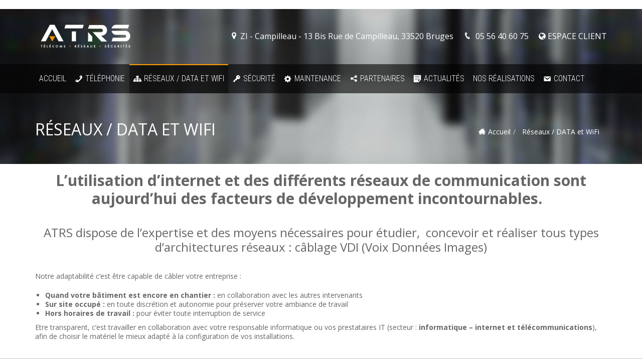

--- FILE ---
content_type: text/html; charset=UTF-8
request_url: https://www.atrs.fr/reseaux/
body_size: 10301
content:
<!DOCTYPE html>
<!--[if IE 7]>
<html class="ie ie7" lang="fr-FR" prefix="og: http://ogp.me/ns#">
<![endif]-->
<!--[if IE 8]>
<html class="ie ie8" lang="fr-FR" prefix="og: http://ogp.me/ns#">
<![endif]-->
<!--[if !(IE 7) & !(IE 8)]><!-->
<html lang="fr-FR" prefix="og: http://ogp.me/ns#">
<!--<![endif]-->
<head>
<meta charset="UTF-8" />

<meta name="viewport" content="width=device-width, initial-scale=1.0, minimum-scale=0.5, maximum-scale=2.5, user-scalable=no" />
<meta name="apple-mobile-web-app-capable" content="yes" />
<meta name="handheldfriendly" content="true" />

<link rel="profile" href="https://gmpg.org/xfn/11" />
<link rel="pingback" href="https://www.atrs.fr/xmlrpc.php" />

<link rel="shortcut icon" href="https://www.atrs.fr/wp-content/uploads/2020/11/favicon-1-150x150.png" type="image/x-icon" >

<!--[if lt IE 9]>
<script src="https://www.atrs.fr/wp-content/themes/jv-hosting/js/html5.js" type="text/javascript"></script>
<![endif]-->
<title>Réseaux / DATA et WiFi - ATRS</title>

<!-- This site is optimized with the Yoast SEO plugin v9.2.1 - https://yoast.com/wordpress/plugins/seo/ -->
<link rel="canonical" href="https://www.atrs.fr/reseaux/" />
<meta property="og:locale" content="fr_FR" />
<meta property="og:type" content="article" />
<meta property="og:title" content="Réseaux / DATA et WiFi - ATRS" />
<meta property="og:url" content="https://www.atrs.fr/reseaux/" />
<meta property="og:site_name" content="ATRS" />
<meta property="og:image" content="https://www.atrs.fr/wp-content/uploads/2016/05/cablage-vdi.png" />
<meta property="og:image:secure_url" content="https://www.atrs.fr/wp-content/uploads/2016/05/cablage-vdi.png" />
<meta name="twitter:card" content="summary" />
<meta name="twitter:title" content="Réseaux / DATA et WiFi - ATRS" />
<meta name="twitter:image" content="https://www.atrs.fr/wp-content/uploads/2016/05/cablage-vdi.png" />
<script type='application/ld+json'>{"@context":"https:\/\/schema.org","@type":"Organization","url":"https:\/\/www.atrs.fr\/","sameAs":[],"@id":"https:\/\/www.atrs.fr\/#organization","name":"ATRS","logo":"https:\/\/www.atrs.fr\/wp-content\/uploads\/2020\/09\/logo.png"}</script>
<!-- / Yoast SEO plugin. -->

<link rel='dns-prefetch' href='//s.w.org' />
<link rel="alternate" type="application/rss+xml" title="ATRS &raquo; Flux" href="https://www.atrs.fr/feed/" />
<link rel="alternate" type="application/rss+xml" title="ATRS &raquo; Flux des commentaires" href="https://www.atrs.fr/comments/feed/" />
		<script type="text/javascript">
			window._wpemojiSettings = {"baseUrl":"https:\/\/s.w.org\/images\/core\/emoji\/11\/72x72\/","ext":".png","svgUrl":"https:\/\/s.w.org\/images\/core\/emoji\/11\/svg\/","svgExt":".svg","source":{"concatemoji":"https:\/\/www.atrs.fr\/wp-includes\/js\/wp-emoji-release.min.js?ver=4.9.28"}};
			!function(e,a,t){var n,r,o,i=a.createElement("canvas"),p=i.getContext&&i.getContext("2d");function s(e,t){var a=String.fromCharCode;p.clearRect(0,0,i.width,i.height),p.fillText(a.apply(this,e),0,0);e=i.toDataURL();return p.clearRect(0,0,i.width,i.height),p.fillText(a.apply(this,t),0,0),e===i.toDataURL()}function c(e){var t=a.createElement("script");t.src=e,t.defer=t.type="text/javascript",a.getElementsByTagName("head")[0].appendChild(t)}for(o=Array("flag","emoji"),t.supports={everything:!0,everythingExceptFlag:!0},r=0;r<o.length;r++)t.supports[o[r]]=function(e){if(!p||!p.fillText)return!1;switch(p.textBaseline="top",p.font="600 32px Arial",e){case"flag":return s([55356,56826,55356,56819],[55356,56826,8203,55356,56819])?!1:!s([55356,57332,56128,56423,56128,56418,56128,56421,56128,56430,56128,56423,56128,56447],[55356,57332,8203,56128,56423,8203,56128,56418,8203,56128,56421,8203,56128,56430,8203,56128,56423,8203,56128,56447]);case"emoji":return!s([55358,56760,9792,65039],[55358,56760,8203,9792,65039])}return!1}(o[r]),t.supports.everything=t.supports.everything&&t.supports[o[r]],"flag"!==o[r]&&(t.supports.everythingExceptFlag=t.supports.everythingExceptFlag&&t.supports[o[r]]);t.supports.everythingExceptFlag=t.supports.everythingExceptFlag&&!t.supports.flag,t.DOMReady=!1,t.readyCallback=function(){t.DOMReady=!0},t.supports.everything||(n=function(){t.readyCallback()},a.addEventListener?(a.addEventListener("DOMContentLoaded",n,!1),e.addEventListener("load",n,!1)):(e.attachEvent("onload",n),a.attachEvent("onreadystatechange",function(){"complete"===a.readyState&&t.readyCallback()})),(n=t.source||{}).concatemoji?c(n.concatemoji):n.wpemoji&&n.twemoji&&(c(n.twemoji),c(n.wpemoji)))}(window,document,window._wpemojiSettings);
		</script>
		<style type="text/css">
img.wp-smiley,
img.emoji {
	display: inline !important;
	border: none !important;
	box-shadow: none !important;
	height: 1em !important;
	width: 1em !important;
	margin: 0 .07em !important;
	vertical-align: -0.1em !important;
	background: none !important;
	padding: 0 !important;
}
</style>
<link rel='stylesheet' id='bootstrap-css'  href='https://www.atrs.fr/wp-content/themes/jv-hosting/library/assets/css/bootstrap.min.css?ver=4.9.28' type='text/css' media='all' />
<link rel='stylesheet' id='contact-form-7-css'  href='https://www.atrs.fr/wp-content/plugins/contact-form-7/includes/css/styles.css?ver=5.0.5' type='text/css' media='all' />
<link rel='stylesheet' id='jvpd-tmpl-css'  href='https://www.atrs.fr/wp-content/plugins/jv_pd/assets/css/style.css?ver=1.8.0' type='text/css' media='all' />
<link rel='stylesheet' id='prtfl_stylesheet-css'  href='https://www.atrs.fr/wp-content/plugins/portfolio/css/style.css?ver=4.9.28' type='text/css' media='all' />
<link rel='stylesheet' id='prtfl_lightbox_stylesheet-css'  href='https://www.atrs.fr/wp-content/plugins/portfolio/fancybox/jquery.fancybox-1.3.4.css?ver=4.9.28' type='text/css' media='all' />
<link rel='stylesheet' id='rs-plugin-settings-css'  href='https://www.atrs.fr/wp-content/plugins/revslider/rs-plugin/css/settings.css?ver=4.6.92' type='text/css' media='all' />
<style id='rs-plugin-settings-inline-css' type='text/css'>
.text_desc_1{word-break:normal}.tp-bullets.simplebullets.navbar{height:35px;  padding:0px 0px}.tp-bullets.simplebullets .bullet{cursor:pointer;  position:relative !important;  background:rgba(0,0,0,0.5) !important;  -webkit-border-radius:10px;  border-radius:10px;  -webkit-box-shadow:none;  -moz-box-shadow:none;  box-shadow:none;  width:6px !important;  height:6px !important;  border:5px solid rgba(0,0,0,0) !important;  display:inline-block;  margin-right:2px !important;  margin-bottom:14px !important;  -webkit-transition:background-color 0.2s,border-color 0.2s;  -moz-transition:background-color 0.2s,border-color 0.2s;  -o-transition:background-color 0.2s,border-color 0.2s;  -ms-transition:background-color 0.2s,border-color 0.2s;  transition:background-color 0.2s,border-color 0.2s;  float:none !important}.tp-bullets.simplebullets .bullet.last{margin-right:0px}.tp-bullets.simplebullets .bullet:hover,.tp-bullets.simplebullets .bullet.selected{-webkit-box-shadow:none;  -moz-box-shadow:none;  box-shadow:none;background:rgba(255,255,255,1) !important;width:6px !important;  height:6px !important;  border:5px solid rgba(0,0,0,1) !important}
</style>
<link rel='stylesheet' id='dashicons-css'  href='https://www.atrs.fr/wp-includes/css/dashicons.min.css?ver=4.9.28' type='text/css' media='all' />
<link rel='stylesheet' id='hosting-font-icomoon-css'  href='https://www.atrs.fr/wp-content/themes/jv-hosting/library/assets/css/font-icomoon.css?ver=4.9.28' type='text/css' media='all' />
<link rel='stylesheet' id='chosen-css'  href='https://www.atrs.fr/wp-content/themes/jv-hosting//css/chosen.css?ver=4.9.28' type='text/css' media='all' />
<link rel='stylesheet' id='font-awesome-css'  href='https://www.atrs.fr/wp-content/plugins/js_composer/assets/lib/bower/font-awesome/css/font-awesome.min.css?ver=4.11.2' type='text/css' media='all' />
<link rel='stylesheet' id='shop-css'  href='https://www.atrs.fr/wp-content/themes/jv-hosting//css/shop.css?ver=4.9.28' type='text/css' media='all' />
<link rel='stylesheet' id='blog-css'  href='https://www.atrs.fr/wp-content/themes/jv-hosting//css/blog.css?ver=4.9.28' type='text/css' media='all' />
<link rel='stylesheet' id='menu-css'  href='https://www.atrs.fr/wp-content/themes/jv-hosting//css/menu.css?ver=4.9.28' type='text/css' media='all' />
<link rel='stylesheet' id='hosting-style-css'  href='https://www.atrs.fr/wp-content/themes/jv-hosting/style.css?ver=4.9.28' type='text/css' media='all' />
<!--[if lt IE 9]>
<link rel='stylesheet' id='hosting-ie-css'  href='https://www.atrs.fr/wp-content/themes/jv-hosting/css/ie.css?ver=20121010' type='text/css' media='all' />
<![endif]-->
<link rel='stylesheet' id='js_composer_front-css'  href='https://www.atrs.fr/wp-content/plugins/js_composer/assets/css/js_composer.min.css?ver=4.11.2' type='text/css' media='all' />
<link rel='stylesheet' id='color-8-css'  href='https://www.atrs.fr/wp-content/themes/jv-hosting/css/colors/color-8/style.css?ver=4.9.28' type='text/css' media='all' />
<link rel='stylesheet' id='hosting-owl-carousel-css'  href='https://www.atrs.fr/wp-content/themes/jv-hosting/library/assets/css/owl.carousel.css?ver=4.9.28' type='text/css' media='all' />
<link rel='stylesheet' id='Open-Sans-css'  href='//fonts.googleapis.com/css?family=Open+Sans%3A300%2C300italic%2Cregular%2Citalic%2C600%2C600italic%2C700%2C700italic%2C800%2C800italic&#038;ver=4.9.28' type='text/css' media='all' />
<link rel='stylesheet' id='Roboto-Condensed-css'  href='//fonts.googleapis.com/css?family=Roboto+Condensed%3A300%2C300italic%2Cregular%2Citalic%2C700%2C700italic&#038;ver=4.9.28' type='text/css' media='all' />
<link rel='stylesheet' id='hosting-animate-css'  href='https://www.atrs.fr/wp-content/themes/jv-hosting/library/assets/css/animate.css?ver=4.9.28' type='text/css' media='all' />
<link rel='stylesheet' id='responsive-css'  href='https://www.atrs.fr/wp-content/themes/jv-hosting/css/responsive.css?ver=4.9.28' type='text/css' media='all' />
<link rel='stylesheet' id='custom-css'  href='https://www.atrs.fr/wp-content/themes/jv-hosting/css/custom.css?ver=4.9.28' type='text/css' media='all' />
<script>if (document.location.protocol != "https:") {document.location = document.URL.replace(/^http:/i, "https:");}</script><script type='text/javascript' src='https://www.atrs.fr/wp-includes/js/jquery/jquery.js?ver=1.12.4'></script>
<script type='text/javascript' src='https://www.atrs.fr/wp-includes/js/jquery/jquery-migrate.min.js?ver=1.4.1'></script>
<script type='text/javascript' src='https://www.atrs.fr/wp-content/plugins/portfolio/fancybox/jquery.mousewheel-3.0.4.pack.js?ver=4.9.28'></script>
<script type='text/javascript' src='https://www.atrs.fr/wp-content/plugins/portfolio/fancybox/jquery.fancybox-1.3.4.pack.js?ver=4.9.28'></script>
<script type='text/javascript' src='https://www.atrs.fr/wp-content/plugins/revslider/rs-plugin/js/jquery.themepunch.tools.min.js?ver=4.6.92'></script>
<script type='text/javascript' src='https://www.atrs.fr/wp-content/plugins/revslider/rs-plugin/js/jquery.themepunch.revolution.min.js?ver=4.6.92'></script>
<script type='text/javascript' src='https://www.atrs.fr/wp-content/themes/jv-hosting/library/assets/js/jv.js?ver=4.9.28'></script>
<script type='text/javascript' src='https://www.atrs.fr/wp-content/themes/jv-hosting/library/assets/js/bootstrap.min.js?ver=4.9.28'></script>
<script type='text/javascript' src='https://www.atrs.fr/wp-content/themes/jv-hosting/library/assets/js/owl.carousel.min.js?ver=4.9.28'></script>
<script type='text/javascript' src='https://www.atrs.fr/wp-content/themes/jv-hosting/library/assets/js/scrollingeffect.js?ver=4.9.28'></script>
<link rel='https://api.w.org/' href='https://www.atrs.fr/wp-json/' />
<link rel="EditURI" type="application/rsd+xml" title="RSD" href="https://www.atrs.fr/xmlrpc.php?rsd" />
<link rel="wlwmanifest" type="application/wlwmanifest+xml" href="https://www.atrs.fr/wp-includes/wlwmanifest.xml" /> 
<meta name="generator" content="WordPress 4.9.28" />
<link rel='shortlink' href='https://www.atrs.fr/?p=5494' />
<link rel="alternate" type="application/json+oembed" href="https://www.atrs.fr/wp-json/oembed/1.0/embed?url=https%3A%2F%2Fwww.atrs.fr%2Freseaux%2F" />
<link rel="alternate" type="text/xml+oembed" href="https://www.atrs.fr/wp-json/oembed/1.0/embed?url=https%3A%2F%2Fwww.atrs.fr%2Freseaux%2F&#038;format=xml" />

		<script type="text/javascript">
			jQuery(document).ready(function() {
				// CUSTOM AJAX CONTENT LOADING FUNCTION
				var ajaxRevslider = function(obj) {
				
					// obj.type : Post Type
					// obj.id : ID of Content to Load
					// obj.aspectratio : The Aspect Ratio of the Container / Media
					// obj.selector : The Container Selector where the Content of Ajax will be injected. It is done via the Essential Grid on Return of Content
					
					var content = "";

					data = {};
					
					data.action = 'revslider_ajax_call_front';
					data.client_action = 'get_slider_html';
					data.token = '7ea98db5e0';
					data.type = obj.type;
					data.id = obj.id;
					data.aspectratio = obj.aspectratio;
					
					// SYNC AJAX REQUEST
					jQuery.ajax({
						type:"post",
						url:"https://www.atrs.fr/wp-admin/admin-ajax.php",
						dataType: 'json',
						data:data,
						async:false,
						success: function(ret, textStatus, XMLHttpRequest) {
							if(ret.success == true)
								content = ret.data;								
						},
						error: function(e) {
							console.log(e);
						}
					});
					
					 // FIRST RETURN THE CONTENT WHEN IT IS LOADED !!
					 return content;						 
				};
				
				// CUSTOM AJAX FUNCTION TO REMOVE THE SLIDER
				var ajaxRemoveRevslider = function(obj) {
					return jQuery(obj.selector+" .rev_slider").revkill();
				};

				// EXTEND THE AJAX CONTENT LOADING TYPES WITH TYPE AND FUNCTION
				var extendessential = setInterval(function() {
					if (jQuery.fn.tpessential != undefined) {
						clearInterval(extendessential);
						if(typeof(jQuery.fn.tpessential.defaults) !== 'undefined') {
							jQuery.fn.tpessential.defaults.ajaxTypes.push({type:"revslider",func:ajaxRevslider,killfunc:ajaxRemoveRevslider,openAnimationSpeed:0.3});   
							// type:  Name of the Post to load via Ajax into the Essential Grid Ajax Container
							// func: the Function Name which is Called once the Item with the Post Type has been clicked
							// killfunc: function to kill in case the Ajax Window going to be removed (before Remove function !
							// openAnimationSpeed: how quick the Ajax Content window should be animated (default is 0.3)
						}
					}
				},30);
			});
		</script>
		<meta name="generator" content="Powered by Visual Composer - drag and drop page builder for WordPress."/>
<!--[if lte IE 9]><link rel="stylesheet" type="text/css" href="https://www.atrs.fr/wp-content/plugins/js_composer/assets/css/vc_lte_ie9.min.css" media="screen"><![endif]--><!--[if IE  8]><link rel="stylesheet" type="text/css" href="https://www.atrs.fr/wp-content/plugins/js_composer/assets/css/vc-ie8.min.css" media="screen"><![endif]--> <style type="text/css" media="screen"> body{background-attachment: fixed;background-position: inherit;background-repeat: inherit;}
#block-breadcrumb{ background-image: url(https://www.atrs.fr//wp-content/uploads/revslider/hosting-fullscreen-home/bg_slider_grey.jpg)}
body{font-family: 'Open Sans',  serif;}
div.nav-menu > ul > li > a,ul.nav-menu > li > a,ul.mega-menu > li > a{font-family: 'Roboto Condensed',  serif;}
h1,h2,h3,h4,h5,h6{font-family: 'Open Sans',  serif;} </style> <script type="text/javascript"> jQuery(function(){JVTop.init()});
jQuery(function($){    $('.cross-sells.slider-products .shop-products-list .product_list_widget, .upsells.slider-products .shop-products-list .product_list_widget, .slider-subcategories.subcategories').hide().imagesLoaded(function(){ $(this).show().owlCarousel({items : 3,pagination: false,navigation : true,navigationText : ["<i class='icon-angle-left'></i>","<i class='icon-angle-right'></i>"],autoPlay : false,itemsTablet: [768,2],itemsMobile: [479,1]});}); $('.jvSlider-1item-control, .thumbnail_large .blog-gellary').hide().imagesLoaded(function(){ $(this).show().owlCarousel({singleItem:true,pagination: false,navigation : true,navigationText : ["<i class='icon-angle-left'></i>","<i class='icon-angle-right'></i>"],autoPlay : true,transitionStyle:'fade'});}); $('.jvSlider-2items-paging .slider').hide().imagesLoaded(function(){ $(this).show().owlCarousel({items : 2,pagination: true,navigation : false,autoPlay : false,itemsTablet: [768,1],itemsMobile: [479,1]});}); $('.jvSlider-4items-paging .slider').hide().imagesLoaded(function(){ $(this).show().owlCarousel({items : 4,pagination: true,navigation : false,autoPlay : false,itemsTablet: [768,3],itemsMobile: [479,1]});}); $('.jvSlider-4items .jv-hosting-slider, .jvSlider-4items-bllog .slider, .related-products.slider-products .shop-products-list .product_list_widget').hide().imagesLoaded(function(){ $(this).show().owlCarousel({items : 4,pagination: false,navigation : false,autoPlay : false,itemsTablet: [768,3],itemsMobile: [479,1]});}); $('.jvSlider-3items-control .slider-wrap').hide().imagesLoaded(function(){ $(this).show().owlCarousel({items : 3,pagination: false,navigation : true,navigationText : ["<i class='icon-angle-left'></i>","<i class='icon-angle-right'></i>"],autoPlay :true,itemsTablet: [768,2],itemsMobile: [479,1]});}); $('.jvSlider-5items-control .slider-wrap').hide().imagesLoaded(function(){ $(this).show().owlCarousel({items : 5,pagination: false,navigation : false,autoPlay :true,itemsTablet: [768,4],itemsMobile: [479,1],stopOnHover: true,});}); $('.jvSlider-1item-paging .slider-wrap, .jvSlider-1item-paging .slider').hide().imagesLoaded(function(){ $(this).show().owlCarousel({singleItem:true,pagination: true,navigation : false,autoPlay :false});}); $('.jvSlider-4items-control-paging .slider-wrap').hide().imagesLoaded(function(){ $(this).show().owlCarousel({items : 4,margin: 10,pagination: true,navigation : true,navigationText : ["<i class='icon-angle-left'></i>","<i class='icon-angle-right'></i>"],autoPlay : false,itemsTablet: [768,3],itemsMobile: [479,1]});}); });
jQuery(function($){  
                    $.each([{"enable":true,"selector":".counting","duration":"3000","iteration":"1","groupDelay":"0","delay":"0","effect":"counting","groupPoint":"","offset":"100","mobile":false,"groupDesc":false}],function(){
                        this.effect = this.effect.toString(); var This = this;
                        $.each(['delay','duration','groupDelay','iteration','offset'],function(){
                            This[this] = parseFloat(This[this]);
                        }); new JVScrolling(this); });
                    }); </script> <style type="text/css" data-type="vc_shortcodes-custom-css">.vc_custom_1487757343536{margin-top: -60px !important;}.vc_custom_1561361967336{padding-bottom: 0px !important;background-color: #bfbfbf !important;}</style><noscript><style type="text/css"> .wpb_animate_when_almost_visible { opacity: 1; }</style></noscript><style type="text/css">/** Mega Menu CSS: disabled **/</style>
<script>
  (function(i,s,o,g,r,a,m){i['GoogleAnalyticsObject']=r;i[r]=i[r]||function(){
  (i[r].q=i[r].q||[]).push(arguments)},i[r].l=1*new Date();a=s.createElement(o),
  m=s.getElementsByTagName(o)[0];a.async=1;a.src=g;m.parentNode.insertBefore(a,m)
  })(window,document,'script','/wp-includes/js/analytics.js','ga');

  ga('create', 'UA-31060260-1', 'auto');
  ga('send', 'pageview');

</script>
<!-- Google Code for contact Conversion Page -->
<script type="text/javascript">
/* <![CDATA[ */
var google_conversion_id = 980835855;
var google_conversion_language = "en";
var google_conversion_format = "3";
var google_conversion_color = "ffffff";
var google_conversion_label = "dABQCLjQ32cQj7zZ0wM";
var google_remarketing_only = false;
/* ]]> */
</script>
<script type="text/javascript" src="/wp-includes/js/conversion.js">
</script>
<noscript>
<div style="display:inline;">
<img height="1" width="1" style="border-style:none;" alt="" src="//www.googleadservices.com/pagead/conversion/980835855/?label=dABQCLjQ32cQj7zZ0wM&amp;guid=ON&amp;script=0"/>
</div>
</noscript>
</head>
<body data-rsssl=1  class="page-template-default page page-id-5494 page-parent jv-hosting mega-menu-primary color-8 body-wide body-bg-0 single-author wpb-js-composer js-comp-ver-4.11.2 vc_responsive">
<div id="fb-root"></div>
<script>(function(d, s, id) {
  var js, fjs = d.getElementsByTagName(s)[0];
  if (d.getElementById(id)) return;
  js = d.createElement(s); js.id = id;
  js.src = "//connect.facebook.net/fr_FR/sdk.js#xfbml=1&version=v2.6";
  fjs.parentNode.insertBefore(js, fjs);
}(document, 'script', 'facebook-jssdk'));</script>
<div id="page" class="hfeed site">

<div id="mainsite">
<span class="flexMenuToggle"></span>



  
  

	<header id="header" class="jv-main-header " role="banner" >
		<div class="container">
				 
				
                    <a rel="home"  class="jvlogo logo-image"  href="https://www.atrs.fr/" title="ATRS">				
					
						<span class="logo-table-cell">  
							

					
													<img src="https://www.atrs.fr/wp-content/uploads/2021/07/logo-entete-site-atrs.png"  alt="ATRS"/> 
					  	
					  					  
					  </span>
                
                </a>
                
                
				
                <a href="JavaScript:void(0);" class="flexMenuToggle"> <span></span><span></span><span></span>  </a>
                
                <div class="header-top">
                 <aside id="text-7" class="hidden-xs widget widget_text">			<div class="textwidget"><span style="font-size:16px;"><i class="icon-map-marker"><span class="hidden">address</span></i>&nbsp; ZI - Campilleau - 13 Bis Rue de Campilleau, 33520 Bruges</span></div>
		</aside><aside id="text-15" class="hidden-xs widget widget_text">			<div class="textwidget"><span style="font-size:16px;"><i class="icon-phone3"><span class="hidden">phone</span></i>&nbsp; 05 56 40 60 75</span></div>
		</aside><aside id="text-27" class="hidden-xs widget widget_text">			<div class="textwidget"><span style="font-size:16px;"><i class="fa fa-globe" ></i><a  href="https://anydesk.com/fr" title="Extranet"> ESPACE CLIENT</a></span>

</div>
		</aside>

                
                

					

			
					
			
				
                </div>
        </div>
		<nav id="nav-mainmenu">
            <div class="container ">
            <div id="mega-menu-wrap-primary" class="mega-menu-wrap"><div class="mega-menu-toggle" tabindex="0"><div class="mega-toggle-blocks-left"></div><div class="mega-toggle-blocks-center"></div><div class="mega-toggle-blocks-right"><div class='mega-toggle-block mega-menu-toggle-block mega-toggle-block-1' id='mega-toggle-block-1'><span class='mega-toggle-label'><span class='mega-toggle-label-closed'>MENU</span><span class='mega-toggle-label-open'>MENU</span></span></div></div></div><ul id="mega-menu-primary" class="mega-menu max-mega-menu mega-menu-horizontal mega-no-js" data-event="hover_intent" data-effect="slide" data-effect-speed="200" data-effect-mobile="disabled" data-effect-speed-mobile="200" data-mobile-force-width="false" data-second-click="go" data-document-click="collapse" data-vertical-behaviour="standard" data-breakpoint="0" data-unbind="true"><li class='mega-menu-item mega-menu-item-type-post_type mega-menu-item-object-page mega-menu-item-home mega-align-bottom-left mega-menu-flyout mega-menu-item-5489' id='mega-menu-item-5489'><a class="  mega-menu-link" href="https://www.atrs.fr/" tabindex="0">Accueil</a></li><li class='mega-menu-item mega-menu-item-type-post_type mega-menu-item-object-page mega-menu-megamenu mega-menu-item-has-children mega-align-bottom-left mega-menu-megamenu mega-has-icon mega-menu-item-5501' id='mega-menu-item-5501'><a class="dashicons-phone  mega-menu-link" href="https://www.atrs.fr/telephonie/" aria-haspopup="true" tabindex="0">Téléphonie<span class="mega-indicator"></span></a>
<ul class="mega-sub-menu">
<li class='mega-menu-item mega-menu-item-type-widget widget_text mega-menu-columns-1-of-4 mega-menu-item-text-44' id='mega-menu-item-text-44'>			<div class="textwidget"><div class="service icon-top">
<div class="service-icon"><a href="/telephonie/standard-telephonique/"><span class="icon"><img alt="Shared Hosting" src="/wp-content/uploads/2016/05/standard-telephonique.png"></span></a></div>
<div class="text">
<h4>Standard téléphonique</h4>
<a class="btn btn-primary btn-sm" href="/telephonie/standard-telephonique/">En savoir plus</a> 
</div>
</div>
		</li><li class='mega-menu-item mega-menu-item-type-widget widget_text mega-menu-columns-1-of-4 mega-menu-item-text-45' id='mega-menu-item-text-45'>			<div class="textwidget"><div class="service icon-top">
<div class="service-icon"><a href="/telephonie/telephonie-iphebergement-cloud-et-centrex/"><span class="icon"><img alt="Shared Hosting" src="/wp-content/uploads/2016/05/voip-routeur.png"></span></a></div>
<div class="text">
<h4>Téléphonie IP/Hébergement Cloud et CENTREX</h4>
<a class="btn btn-primary btn-sm" href="/telephonie/telephonie-iphebergement-cloud-et-centrex/">En savoir plus</a> 
</div>
</div>
		</li><li class='mega-menu-item mega-menu-item-type-widget widget_text mega-menu-columns-1-of-4 mega-menu-item-text-46' id='mega-menu-item-text-46'>			<div class="textwidget"><div class="service icon-top">
<div class="service-icon"><a href="/telephonie/atrs-voice-operateur-forfaits-illimites-et-full-illimites/"><span class="icon"><img alt="Shared Hosting" src="/wp-content/uploads/2016/05/telephone-forfait.png"></span></a></div>
<div class="text">
<h4>ATRS VOICE (Opérateur) </h4>
<p>Forfaits illimités et Full illimités</p>
<a class="btn btn-primary btn-sm" href="/telephonie/atrs-voice-operateur-forfaits-illimites-et-full-illimites/">En savoir plus</a> 
</div>
</div>
		</li><li class='mega-menu-item mega-menu-item-type-widget widget_text mega-menu-columns-1-of-4 mega-menu-item-text-47' id='mega-menu-item-text-47'>			<div class="textwidget"><div class="service icon-top">
<div class="service-icon"><a href="/telephonie/studio-atrs/"><span class="icon"><img alt="Shared Hosting" src="/wp-content/uploads/2016/05/atrs-voice.png"></span></a></div>
<div class="text">
<h4>Studio ATRS</h4>
<a class="btn btn-primary btn-sm" href="/telephonie/studio-atrs/">En savoir plus</a> 
</div>
</div>
		</li></ul>
</li><li class='mega-menu-item mega-menu-item-type-post_type mega-menu-item-object-page mega-current-menu-item mega-page_item mega-page-item-5494 mega-current_page_item mega-menu-megamenu mega-menu-item-has-children mega-align-bottom-left mega-menu-megamenu mega-has-icon mega-menu-item-5500' id='mega-menu-item-5500'><a class="dashicons-networking  mega-menu-link" href="https://www.atrs.fr/reseaux/" aria-haspopup="true" tabindex="0">Réseaux / DATA et WiFi<span class="mega-indicator"></span></a>
<ul class="mega-sub-menu">
<li class='mega-menu-item mega-menu-item-type-widget widget_text mega-menu-columns-1-of-5 mega-menu-item-text-48' id='mega-menu-item-text-48'>			<div class="textwidget"><div class="service icon-top">
<div class="service-icon"><a href="/reseaux/cablage-vdi/"><span class="icon"><img alt="Shared Hosting" src="/wp-content/uploads/2016/05/cablage-vdi.png"></span></a></div>
<div class="text">
<h4>Câblage VDI</h4>
<a class="btn btn-primary btn-sm" href="/reseaux/cablage-vdi/">En savoir plus</a> 
</div>
</div>
		</li><li class='mega-menu-item mega-menu-item-type-widget widget_text mega-menu-columns-1-of-5 mega-menu-item-text-49' id='mega-menu-item-text-49'>			<div class="textwidget"><div class="service icon-top">
<div class="service-icon"><a href="/reseaux/fibre-optique/"><span class="icon"><img alt="Shared Hosting" src="/wp-content/uploads/2016/05/fibre-optique.png"></span></a></div>
<div class="text">
<h4>Fibre optique</h4>
<a class="btn btn-primary btn-sm" href="/reseaux/fibre-optique/">En savoir plus</a> 
</div>
</div>
		</li><li class='mega-menu-item mega-menu-item-type-widget widget_text mega-menu-columns-1-of-5 mega-menu-item-text-50' id='mega-menu-item-text-50'>			<div class="textwidget"><div class="service icon-top">
<div class="service-icon"><a href="/reseaux/materiel-actif/"><span class="icon"><img alt="Shared Hosting" src="https://www.atrs.fr/wp-content/uploads/2019/06/icone-shared.png"></span></a></div>
<div class="text">
<h4>Matériel Actif</h4>
<a class="btn btn-primary btn-sm" href="/reseaux/materiel-actif/">En savoir plus</a> 
</div></div>
		</li><li class='mega-menu-item mega-menu-item-type-widget widget_text mega-menu-columns-1-of-5 mega-menu-item-text-51' id='mega-menu-item-text-51'>			<div class="textwidget"><div class="service icon-top">
<div class="service-icon"><a href="/reseaux/wifi/"><span class="icon"><img alt="Shared Hosting" src="/wp-content/uploads/2016/05/wifi.png"></span></a></div>
<div class="text">
<h4>Wifi</h4>
<a class="btn btn-primary btn-sm" href="/reseaux/wifi/">En savoir plus</a> 
</div>
</div>
		</li><li class='mega-menu-item mega-menu-item-type-widget widget_text mega-menu-columns-1-of-5 mega-menu-item-text-56' id='mega-menu-item-text-56'>			<div class="textwidget"><div class="service icon-top">
<div class="service-icon"><a href="/securite/securite-reseaux/"><span class="icon"><img alt="Shared Hosting" src="/wp-content/uploads/2016/05/controle-acces.png"></span></a></div>
<div class="text">
<h4>Sécurité Réseaux</h4>
<p><a class="btn btn-primary btn-sm" href="/securite/securite-reseaux/">En savoir plus</a>
</div>
</div>
		</li></ul>
</li><li class='mega-menu-item mega-menu-item-type-post_type mega-menu-item-object-page mega-menu-megamenu mega-menu-item-has-children mega-align-bottom-left mega-menu-megamenu mega-has-icon mega-menu-item-5499' id='mega-menu-item-5499'><a class="dashicons-admin-network  mega-menu-link" href="https://www.atrs.fr/securite/" aria-haspopup="true" tabindex="0">Sécurité<span class="mega-indicator"></span></a>
<ul class="mega-sub-menu">
<li class='mega-menu-item mega-menu-item-type-widget widget_text mega-menu-columns-1-of-3 mega-menu-item-text-52' id='mega-menu-item-text-52'>			<div class="textwidget"><div class="service icon-top">
<div class="service-icon"><a href="/securite/video-surveillance/"><span class="icon"><img alt="Shared Hosting" src="/wp-content/uploads/2016/05/video-protection.png"></span></a></div>
<div class="text">
<h4>Vidéo Surveillance</h4>
<a class="btn btn-primary btn-sm" href="/securite/video-surveillance/">En savoir plus</a> 
</div>
</div>
		</li><li class='mega-menu-item mega-menu-item-type-widget widget_text mega-menu-columns-1-of-3 mega-menu-item-text-54' id='mega-menu-item-text-54'>			<div class="textwidget"><div class="service icon-top">
<div class="service-icon"><a href="/securite/controle-dacces/"><span class="icon"><img alt="Shared Hosting" src="/wp-content/uploads/2016/05/empreinte-digitale.png
"></span></a></div>
<div class="text">
<h4>Contrôle d’accès </h4>
<a class="btn btn-primary btn-sm" href="/securite/controle-dacces/">En savoir plus</a> 
</div>
</div>
		</li><li class='mega-menu-item mega-menu-item-type-widget widget_text mega-menu-columns-1-of-3 mega-menu-item-text-55' id='mega-menu-item-text-55'>			<div class="textwidget"><div class="service icon-top">
<div class="service-icon"><a href="/securite/alarme-intrusion/"><span class="icon"><img alt="Shared Hosting" src="/wp-content/uploads/2016/05/voleur.png"></span></a></div>
<div class="text">
<h4>Alarme intrusion </h4>
<a class="btn btn-primary btn-sm" href="/securite/alarme-intrusion/">En savoir plus</a> 
</div>
</div>
		</li></ul>
</li><li class='mega-menu-item mega-menu-item-type-post_type mega-menu-item-object-page mega-align-bottom-left mega-menu-flyout mega-has-icon mega-menu-item-5506' id='mega-menu-item-5506'><a class="dashicons-admin-generic  mega-menu-link" href="https://www.atrs.fr/maintenance/" tabindex="0">Maintenance</a></li><li class='mega-menu-item mega-menu-item-type-post_type mega-menu-item-object-page mega-align-bottom-left mega-menu-flyout mega-has-icon mega-menu-item-5505' id='mega-menu-item-5505'><a class="dashicons-share  mega-menu-link" href="https://www.atrs.fr/partenaires/" tabindex="0">Partenaires</a></li><li class='mega-menu-item mega-menu-item-type-post_type mega-menu-item-object-page mega-align-bottom-left mega-menu-flyout mega-has-icon mega-menu-item-2201' id='mega-menu-item-2201'><a class="dashicons-format-aside  mega-menu-link" href="https://www.atrs.fr/blog/" tabindex="0">Actualités</a></li><li class='mega-menu-item mega-menu-item-type-post_type mega-menu-item-object-page mega-align-bottom-left mega-menu-flyout mega-menu-item-5892' id='mega-menu-item-5892'><a class="  mega-menu-link" href="https://www.atrs.fr/nos-realisations/" tabindex="0">Nos réalisations</a></li><li class='mega-menu-item mega-menu-item-type-post_type mega-menu-item-object-page mega-align-bottom-left mega-menu-flyout mega-has-icon mega-menu-item-5417' id='mega-menu-item-5417'><a class="dashicons-email  mega-menu-link" href="https://www.atrs.fr/contact/" tabindex="0">Contact</a></li></ul></div>            
            </div>
    	</nav>

	</header>
    
    
    
	
	
<section id="block-breadcrumb">
    <div class="container">
         <h1 class="entry-title">Réseaux / DATA et WiFi</h1>
        <ul id="breadcrumbs" class="breadcrumb"><li><a href="https://www.atrs.fr/">Accueil</a></li><li> Réseaux / DATA et WiFi</li></ul>        </div>
</section>

<div id="layoutPage" class="container">
    <div id="content" class="site-content" role="main">
                     <div class="vc_row wpb_row vc_row-fluid vc_custom_1487757343536"><div class="wpb_column vc_column_container vc_col-sm-12"><div class="vc_column-inner "><div class="wpb_wrapper">
	<div class="wpb_text_column wpb_content_element ">
		<div class="wpb_wrapper">
			
			<div class='wpb_container'><h2 style="text-align: center;"><strong>L’utilisation d’internet et des différents réseaux de communication sont aujourd’hui des facteurs de développement incontournables.  </strong></h2>
</div>
		</div> 
	</div> </div></div></div></div><div class="vc_row wpb_row vc_row-fluid"><div class="wpb_column vc_column_container vc_col-sm-12"><div class="vc_column-inner "><div class="wpb_wrapper">
	<div class="wpb_text_column wpb_content_element ">
		<div class="wpb_wrapper">
			
			<div class='wpb_container'><h3 style="text-align: center;">ATRS dispose de l’expertise et des moyens nécessaires pour étudier,  concevoir et réaliser tous types d’architectures réseaux : câblage VDI (Voix Données Images)</h3>
</div>
		</div> 
	</div> 
	<div class="wpb_text_column wpb_content_element ">
		<div class="wpb_wrapper">
			
			<div class='wpb_container'><p>Notre adaptabilité c&#8217;est être capable de câbler votre entreprise :</p>
<ul>
<li><strong>Quand votre bâtiment est encore en chantier :</strong> en collaboration avec les autres intervenants</li>
<li><strong>Sur site occupé :</strong> en toute discrétion et autonomie pour préserver votre ambiance de travail</li>
<li><strong>Hors horaires de travail :</strong> pour éviter toute interruption de service</li>
</ul>
<p>Etre transparent, c&#8217;est travailler en collaboration avec votre responsable informatique ou vos prestataires IT (secteur : <strong>informatique &#8211; internet et télécommunications</strong>), afin de choisir le matériel le mieux adapté à la configuration de vos installations.</p>
</div>
		</div> 
	</div> </div></div></div></div><div data-vc-full-width="true" data-vc-full-width-init="false" class="vc_row wpb_row vc_row-fluid vc_custom_1561361967336 vc_row-has-fill vc_row-o-content-middle vc_row-flex"><div class="wpb_column vc_column_container vc_col-sm-2"><div class="vc_column-inner "><div class="wpb_wrapper">
	<div class="wpb_text_column wpb_content_element ">
		<div class="wpb_wrapper">
			
			<div class='wpb_container'><p><img class="aligncenter" src="/wp-content/uploads/2016/05/cablage-vdi.png" alt="" /></p>
<h4 style="text-align: center;">Câblage VDI</h4>
</div>
		</div> 
	</div> 
	<div class="wpb_text_column wpb_content_element ">
		<div class="wpb_wrapper">
			
			<div class='wpb_container'><p style="text-align: center;"><a class="btn btn-primary btn-sm" href="/reseaux/cablage-vdi/">En savoir plus</a></p>
</div>
		</div> 
	</div> </div></div></div><div class="wpb_column vc_column_container vc_col-sm-2"><div class="vc_column-inner "><div class="wpb_wrapper">
	<div class="wpb_text_column wpb_content_element ">
		<div class="wpb_wrapper">
			
			<div class='wpb_container'><p><img class="aligncenter" src="/wp-content/uploads/2016/05/fibre-optique.png" alt="Shared Hosting" /></p>
<h4 style="text-align: center;">Fibre optique</h4>
</div>
		</div> 
	</div> 
	<div class="wpb_text_column wpb_content_element ">
		<div class="wpb_wrapper">
			
			<div class='wpb_container'><p style="text-align: center;"><a class="btn btn-primary btn-sm" href="/reseaux/fibre-optique/">En savoir plus</a></p>
</div>
		</div> 
	</div> </div></div></div><div class="wpb_column vc_column_container vc_col-sm-2"><div class="vc_column-inner "><div class="wpb_wrapper">
	<div class="wpb_text_column wpb_content_element ">
		<div class="wpb_wrapper">
			
			<div class='wpb_container'><p><img class="aligncenter" src="https://www.atrs.fr/wp-content/uploads/2019/06/icone-shared.png" /></p>
<h4 style="text-align: center;">Matériel Actif</h4>
<h4 style="text-align: center;"></h4>
</div>
		</div> 
	</div> 
	<div class="wpb_text_column wpb_content_element ">
		<div class="wpb_wrapper">
			
			<div class='wpb_container'><p style="text-align: center;"><a class="btn btn-primary btn-sm" href="/reseaux/materiel-actif/">En savoir plus</a></p>
</div>
		</div> 
	</div> </div></div></div><div class="wpb_column vc_column_container vc_col-sm-2"><div class="vc_column-inner "><div class="wpb_wrapper">
	<div class="wpb_text_column wpb_content_element ">
		<div class="wpb_wrapper">
			
			<div class='wpb_container'><p><img class="aligncenter" src="/wp-content/uploads/2016/05/wifi.png" alt="Shared Hosting" /></p>
<h4 style="text-align: center;">Wifi</h4>
</div>
		</div> 
	</div> 
	<div class="wpb_text_column wpb_content_element ">
		<div class="wpb_wrapper">
			
			<div class='wpb_container'><p style="text-align: center;"><a class="btn btn-primary btn-sm" href="/reseaux/wifi/">En savoir plus</a></p>
</div>
		</div> 
	</div> </div></div></div><div class="wpb_column vc_column_container vc_col-sm-2"><div class="vc_column-inner "><div class="wpb_wrapper">
	<div class="wpb_text_column wpb_content_element ">
		<div class="wpb_wrapper">
			
			<div class='wpb_container'><p><img class="aligncenter" src="/wp-content/uploads/2016/05/controle-acces.png" alt="Shared Hosting" /></p>
<h4 style="text-align: center;">Sécurité Réseaux</h4>
</div>
		</div> 
	</div> 
	<div class="wpb_text_column wpb_content_element ">
		<div class="wpb_wrapper">
			
			<div class='wpb_container'><p style="text-align: center;"><a class="btn btn-primary btn-sm" href="/reseaux/securite-reseaux/">En savoir plus</a></p>
</div>
		</div> 
	</div> </div></div></div></div><div class="vc_row-full-width vc_clearfix"></div>
             
<div id="comments" class="comments-area wpComments">

	
	
	
</div><!-- #comments .comments-area -->            </div><!-- #content -->
</div>



		<section id="Bottom" class="full-bg-grey" >
        <div class="container">
            <div class="row">
            	<aside id="text-28" class="col-md-3 col-sm-6 widget widget_text"><h3 class="widget-title">Nos services</h3>			<div class="textwidget"><ul class="menu list-block">
	<li><a href="/telephonie/">Téléphonie</a></li>
<ul>
<li><a href=https://www.atrs.fr/telephonie/standard-telephonique/>Standard Téléphonique</a></li>
<li><a href=https://www.atrs.fr/telephonie/telephonie-iphebergement-cloud-et-centrex/>Téléphonie IP/Hébergement</a></li>
<li><a href=https://www.atrs.fr/telephonie/atrs-voice-operateur-forfaits-illimites-et-full-illimites/>ATRS Voice</a></li>
</ul>
	<li><a href="/reseaux/">Réseaux</a></li>
	<li><a href="/securite/">Sécurité</a></li>
<ul>
<li><a href=https://www.atrs.fr/securite/video-surveillance/>Vidéo Surveillance</a></li>
<li><a href=https://www.atrs.fr/securite/securite-reseaux/>Sécurité Réseaux</a></li>
</ul>
	<li><a href="/maintenance/">Maintenance</a></li>
</div>
		</aside><aside id="text-29" class="col-md-3 col-sm-6 widget widget_text"><h3 class="widget-title">A propos d&#8217;ATRS</h3>			<div class="textwidget"><ul class="menu list-block">
	<li><a href="/nos-realisations/">Nos réalisations</a></li>
	<li><a href="/partenaires/">Nos partenaires</a></li>
	<li><a href="/contact/">Contactez-nous</a></li>
</ul></div>
		</aside><aside id="text-30" class="col-md-3 col-sm-6 widget widget_text"><h3 class="widget-title">Support</h3>			<div class="textwidget"><ul class="menu list-block">
	<li><i class="icon-phone3"><span class="hidden">phone</span></i>&nbsp;<b>Tel</b> 05 56 40 60 75</li>
<li><i class="icon-envelope8"><span class="hidden">email</span></i>&nbsp;<b>Email</b> <a href="mailto:contact@atrs.fr">contact@atrs.fr</a></li>	
</ul></div>
		</aside><aside id="text-43" class="col-md-3 col-sm-6 widget widget_text"><h3 class="widget-title">Facebook</h3>			<div class="textwidget"><div class="fb-page" data-href="https://www.facebook.com/AtlantiqueTelecomsReseauxSecurites/" data-tabs="timeline" data-width="180px" data-height="190px" data-small-header="false" data-adapt-container-width="true" data-hide-cover="false" data-show-facepile="true"><blockquote cite="https://www.facebook.com/AtlantiqueTelecomsReseauxSecurites/" class="fb-xfbml-parse-ignore"><a href="https://www.facebook.com/AtlantiqueTelecomsReseauxSecurites/">ATRS</a></blockquote></div></div>
		</aside>            </div>
        </div>
	</section>
    
	<footer id="Footer" role="contentinfo">
        <div class="container">
        <div class="row">
            	<aside id="text-18" class="col-md-6 widget widget_text">			<div class="textwidget"><div class="copyright">
&copy; 2022 ATRS - <a href="/mentions-legales">mentions légales</a> - <a href="/politique-de-confidentialite">Politique de confidentialité</a> - <a href="/sitemap">plan du site</a> - site Internet par <a href="http://kndesign.fr" target="_blank">KN'design</a>
</div></div>
		</aside>         </div>       
        </div>
	</footer>

  <!-- #colophon -->
  
</div></div>
<!-- #page -->



<script type='text/javascript'>
/* <![CDATA[ */
var wpcf7 = {"apiSettings":{"root":"https:\/\/www.atrs.fr\/wp-json\/contact-form-7\/v1","namespace":"contact-form-7\/v1"},"recaptcha":{"messages":{"empty":"Merci de confirmer que vous n\u2019\u00eates pas un robot."}},"cached":"1"};
/* ]]> */
</script>
<script type='text/javascript' src='https://www.atrs.fr/wp-content/plugins/contact-form-7/includes/js/scripts.js?ver=5.0.5'></script>
<script type='text/javascript' src='https://www.atrs.fr/wp-content/plugins/jv_pd/assets/js/jquery.tmpl.js?ver=1.8.0'></script>
<script type='text/javascript'>
/* <![CDATA[ */
var jvpd = {"ajax_url":"https:\/\/www.atrs.fr\/wp-admin\/admin-ajax.php"};
/* ]]> */
</script>
<script type='text/javascript' src='https://www.atrs.fr/wp-content/plugins/jv_pd/assets/js/do.js?ver=1.8.0'></script>
<script type='text/javascript' src='https://www.atrs.fr/wp-content/themes/jv-hosting/js/functions.js?ver=20141212'></script>
<script type='text/javascript'>
/* <![CDATA[ */
var wnm_oss_p_url = {"p_url":"https:\/\/www.atrs.fr\/wp-content\/themes\/jv-hosting","a_url":"https:\/\/www.atrs.fr\/wp-admin\/admin-ajax.php"};
var wnm_labory_p_url = {"p_url":"https:\/\/www.atrs.fr\/wp-content\/themes\/jv-hosting\/images\/","a_url":"https:\/\/www.atrs.fr\/wp-admin\/admin-ajax.php"};
/* ]]> */
</script>
<script type='text/javascript' src='https://www.atrs.fr/wp-content/themes/jv-hosting/library/assets/js/oss-function.js?ver=4.9.28'></script>
<script type='text/javascript' src='https://www.atrs.fr/wp-content/themes/jv-hosting/js/jquery.masonry.min.js?ver=4.9.28'></script>
<script type='text/javascript' src='https://www.atrs.fr/wp-content/themes/jv-hosting/js/jquery.imagesloaded.js?ver=4.9.28'></script>
<script type='text/javascript' src='https://www.atrs.fr/wp-content/themes/jv-hosting/js/parallax-plugin.js?ver=4.9.28'></script>
<script type='text/javascript' src='https://www.atrs.fr/wp-content/themes/jv-hosting/js/jquery.bpopup.min.js?ver=4.9.28'></script>
<script type='text/javascript' src='https://www.atrs.fr/wp-content/themes/jv-hosting/js/jquery-scrolltofixed-min.js?ver=4.9.28'></script>
<script type='text/javascript' src='https://www.atrs.fr/wp-content/themes/jv-hosting/js/jquery.zoom.js?ver=4.9.28'></script>
<script type='text/javascript' src='https://www.atrs.fr/wp-content/themes/jv-hosting/js/menu.js?ver=4.9.28'></script>
<script type='text/javascript' src='https://www.atrs.fr/wp-content/themes/jv-hosting/js/script.js?ver=4.9.28'></script>
<script type='text/javascript' src='https://www.atrs.fr/wp-content/themes/jv-hosting/js/labory.js?ver=4.9.28'></script>
<script type='text/javascript' src='https://www.atrs.fr/wp-includes/js/hoverIntent.min.js?ver=1.8.1'></script>
<script type='text/javascript'>
/* <![CDATA[ */
var megamenu = {"effect":{"fade":{"in":{"animate":{"opacity":"show"}},"out":{"animate":{"opacity":"hide"}}},"slide":{"in":{"animate":{"height":"show"},"css":{"display":"none"}},"out":{"animate":{"height":"hide"}}}},"fade_speed":"fast","slide_speed":"fast","timeout":"50"};
/* ]]> */
</script>
<script type='text/javascript' src='https://www.atrs.fr/wp-content/themes/jv-hosting/library/assets/js/maxmegamenu.js?ver=1.8.0'></script>
<script type='text/javascript' src='https://www.atrs.fr/wp-includes/js/wp-embed.min.js?ver=4.9.28'></script>
<script type='text/javascript' src='https://www.atrs.fr/wp-content/themes/jv-hosting/js/js_composer_front.js?ver=20141212'></script>

</body></html>
<!--
Performance optimized by W3 Total Cache. Learn more: https://www.w3-edge.com/products/


Served from: www.atrs.fr @ 2026-01-19 10:36:44 by W3 Total Cache
-->

--- FILE ---
content_type: text/css
request_url: https://www.atrs.fr/wp-content/plugins/jv_pd/assets/css/style.css?ver=1.8.0
body_size: 441
content:
.checkdomainForm.process [data-tag="cld"] .text,
.checkdomainForm [data-tag="cld"] .fa-spin,
.checkdomainForm .lookup-count,
#mresult.process [data-dismiss="modal"],
#mresult.process .modal-header:hover .btn-load,
#mresult .btn-load  { display: none; }

.checkdomainForm.process [data-tag="cld"] .fa-spin,
.checkdomainForm [data-tag="cld"] .text,
.checkdomainForm.process .lookup-count,
#mresult [data-dismiss="modal"],
#mresult.process .modal-header:hover [data-dismiss="modal"],
#mresult.process .btn-load { display: inline-block; }

/* Custom style for template JV Hosting */
.jv-hosting .checkdomainForm .input-group { width: auto; margin: 0; }
.jv-hosting .checkdomainForm .input-group .input-group-addon,
.jv-hosting .checkdomainForm .input-group .form-control,
.jv-hosting .checkdomainForm .input-group .input-group-btn .btn { height: 42px; }
.jv-hosting .checkdomainForm .input-group .input-group-addon { background: transparent; box-shadow: none; padding: 0 16px 0 0; font-size: 24px; color: #3c3c3c; font-weight: 100; }
.jv-hosting .checkdomainForm .input-group .form-control { border-radius: 4px; }
.jv-hosting .checkdomainForm .input-group .input-group-btn .btn { border: 0 none; }
.jv-hosting .checkdomainForm .input-group .input-group-btn .btn[disabled] { background-color: #1abc9c; color: #fff; }
.jv-hosting .checkdomainForm .input-group .input-group-btn .btn#domaintypes { margin: 0 10px; border-radius: 4px; }
.jv-hosting .checkdomainForm .input-group .input-group-btn .btn:last-child { border-radius: 4px; margin: 0; }


#mresult > .container {    position: absolute; left:50%;    top: 50%;    transform: translate(-50%, -50%); -webkit-transform: translate(-50%, -50%); z-index: 10000000000000; }
#mresult .modal-content { min-height:200px;}
#mresult #result > div > div {    border-bottom: 1px solid #f5f5f5;    padding: 10px 0;}
#mresult #result > div > div.danger span, #mresult #result > div > div.danger i {    color: #e74c3c;}
#mresult #result > div > div.success span, #mresult #result > div > div.success i {    color: #27ae60;}


--- FILE ---
content_type: text/css
request_url: https://www.atrs.fr/wp-content/themes/jv-hosting//css/shop.css?ver=4.9.28
body_size: 7758
content:
/*
Theme Name: JV Hosting
Theme URI: http://demo.joomlavi.com/wordpress/jv-hosting
Author: Joomlavi
Author URI: http://joomlavi.com/
Description: Hosting  is a Premium Template tailored for clothes, fashion shop websites. It is 100% responsive, clean and stylish.  It is a bundle of joy that give you ultimate speed and flexibility.  Sure to impress anyone that looks for a modern template. This  Wordpress Theme is designed with inspiration from Fashion shows currently happening all over the world
Version: 1.2.2
License: GNU General Public License v2 or later
License URI: http://www.gnu.org/licenses/gpl-2.0.html
Tags: hosting, onepage, brown, orange, tan, white, yellow, light, one-column, two-columns, right-sidebar, left-sidebar, fluid-layout, responsive-layout, custom-header, custom-menu, editor-style, featured-images, microformats, post-formats, rtl-language-support, sticky-post, translation-ready, accessibility-ready
Text Domain: jv_hosting
*/


/* SHOP 
-----------------------------------------------------------------------------------------------------*/

.table_shop_cart th,.subcategories .category-name{ font-family: "Oswald";}
.widget_price_filter .price_slider_amount .btn:before,
.content-item-description a.wc-forward:after,
.woocommerce .widget_layered_nav ul li.chosen a::before, .woocommerce .widget_layered_nav ul li a::before,
ul.product-categories ul li a:before { font-family: "icomoon";}

.zoomImg{cursor: -webkit-zoom-in; cursor: -moz-zoom-in;}

#page-shop-sidebar ul.breadcrumb { display:none}
.shop-products-list .owl-controls, .WooProductDetail .owl-controls{margin-top: 0;}

.WooProductDetail .owl-controls .owl-pagination,
.shop-products-list  .imgMainProduct .owl-controls .owl-pagination,
.shopImages .imgMainProduct .owl-controls .owl-pagination,.shopImages .imgsubproduct .owl-controls .owl-pagination{ display: none;}
.product_list_widget { list-style:none; clear:both}

/*header: form search*/



/*rating*/
.woocommerce .star-rating { float:none;  display: inline-block;}
.woocommerce .star-rating:before, .woocommerce-page .star-rating:before,
.woocommerce .star-rating span:before, .woocommerce-page .star-rating span:before{ font-size: 13px; letter-spacing: 2px;}
.woocommerce span.onsale, .woocommerce-page span.onsale{ z-index: 2}
.woocommerce .comment-text  .star-rating,  .woocommerce-page .comment-text  .star-rating { float: right;}
.star-rating span { color: #ff5344}



/* description */

.term-description { border-bottom: 1px solid #e1e1e1; margin-bottom: 30px; }
.woo-category { margin-bottom: 30px; overflow: hidden;}
.woo-category img { float: left; margin-right: 30px; width: 130px; }
.woo-category  .term-description { border-bottom: none; overflow: hidden; margin-bottom: 0; }
.woo-category .term-description  p { margin: 0; }

/* Subcategory */

.slider-subcategories .owl-wrapper-outer { margin-bottom:30px;}

.subcategories a { display: block; margin: 0;text-align: center;}
.subcategories a .product-cat-image { display: block;}
.subcategories a .product-cat-image img{ display: block; border-radius: 5px; max-height: 100% ;margin: auto; opacity: 0.8;transition: all 0.3s ease 0s; -moz-transition: all 0.3s ease 0s; -webkit-transition: all 0.3s ease 0s;}
.subcategories a:hover .product-cat-image img{ opacity: 1;}
.subcategories .category-name { -webkit-border-radius: 0 0 5px 5px; -moz-border-radius: 0 0 5px 5px; -ms-border-radius: 0 0 5px 5px; -o-border-radius: 0 0 5px 5px; border-radius: 0 0 5px 5px; color: #ffffff; display: block; font-size: 16px; font-weight: 500; margin: 0; padding: 5px 35px 5px 10px; text-transform: uppercase; text-overflow: ellipsis; white-space: nowrap; overflow: hidden; position: relative; }

.subcategories .category-name .count { -webkit-border-radius: 20px; -moz-border-radius: 20px; -ms-border-radius: 20px; -o-border-radius: 20px; border-radius: 20px; background-color: rgba(0, 0, 0, 0.2); display: inline-block; font-size: 14px; font-weight: 100; height: 20px; line-height: 10px; padding: 5px; position: absolute; right: 5px; top: 5px; width: 35px; }

.subcategories .product-category > a { border: 1px solid rgba(0, 0, 0, 0.05); padding: 7px; -webkit-border-radius: 0 0 5px 5px; -moz-border-radius: 0 0 5px 5px; -ms-border-radius: 0 0 5px 5px; -o-border-radius: 0 0 5px 5px; border-radius: 0 0 5px 5px; }
.subcategories .product-category > a > .product-cat-image { background-color: rgba(0, 0, 0, 0.1); }

.slider-subcategories.owl-carousel .owl-controls .owl-buttons .owl-prev { left: 0; }
.slider-subcategories.owl-carousel .owl-controls .owl-buttons .owl-next { right: 0; }

.woo-category .attachment-shop_catalog { border: 1px solid rgba(0, 0, 0, 0.05); box-shadow: 3px 3px 0 0 rgba(0, 0, 0, 0.05); -webkit-box-shadow: 3px 3px 0 0 rgba(0, 0, 0, 0.05); margin-bottom: 3px; margin-top: 0; }

/* Category */


	/*product-categories*/
	ul.product-categories  { margin:0; padding:0; list-style:none; text-transform:uppercase;}
	ul.product-categories ul { margin:1px 0 0 25px; padding:0;  display:none;}
	ul.product-categories li { position:relative;  margin-bottom:5px; line-height: 30px;}
	ul.product-categories li + li { margin:10px 0 0}
	ul.product-categories li  a{ display:block}
	ul.product-categories li .showsubmenu {   float: right;    height: 40px;    line-height: 40px;    padding: 0 10px;    text-align: right;    width: 50px; cursor:pointer}
	ul.product-categories li.parent-showsub > ul {    display: block;}

	/*icon-minus-square-o*/
	ul.product-categories li.parent-showsub > .showsubmenu:before {  content: "\f068";}

	ul.product-categories ul { margin-left:15px;}

	/*icon-plus-square-o*/
	ul.product-categories ul li a:before { font-size: 16px; font-style: normal; font-variant: normal; font-weight: 400; display: inline-block; text-transform: none; content: "\e917"; position: relative; top: 1px; line-height: normal; }


	/*sidebar*/
	.sidebar ul.product-categories li.cat-item:before { display: none}
	.sidebar ul.product-categories li.cat-item > a{ display: block; font-size: 12.5px;  padding: 5px 13px;}

	.sidebar ul.product-categories .children{ margin-left: 0;}
	.sidebar ul.product-categories .children .cat-item > a{ padding-left: 20px;}
	.sidebar ul.product-categories .children .children .cat-item > a{ padding-left: 35px;}
	.sidebar ul.product-categories .children .children .children .cat-item > a{ padding-left: 50px;}
	.sidebar ul.product-categories .children .children .children .children .cat-item > a{ padding-left: 65px;}
	.sidebar ul.product-categories .children .children .children .children .children .cat-item > a{ padding-left: 80px;}
	
	

	.sidebar ul.product-categories ul{ margin-top: 1px;}
	.sidebar ul.product-categories li + li{margin: 1px 0;}




	.sidebar ul.product-categories li.cat-item > a:hover, .woocommerce.widget_product_categories li.cat-item.current-cat > a{ background-color: rgba(0, 0, 0, 0.1);
	    color: inherit;}


	.sidebar .woocommerce.widget_layered_nav ul li{ position: relative;}
	.sidebar .woocommerce.widget_layered_nav ul li a { padding: 11px 20px; display: block; }
	.sidebar .woocommerce.widget_layered_nav ul li a:hover { background-color: rgba(0, 0, 0, 0.1); color: inherit; }
	.sidebar .woocommerce.widget_layered_nav ul li span { position: absolute; right: 10px; top: 10px; font-weight: 500; }

	/*.icon-checkbox-unchecked*/
	.woocommerce .widget_layered_nav ul li a::before { content: "\e739"; margin-right: 0.618em; }
	/*icon-checkbox-checked*/
	.woocommerce .widget_layered_nav ul li.chosen a::before { content: "\e738"; }


	/*Search box*/
	form.woocommerce-product-search { border: 1px solid #dcdcdc; -webkit-border-radius: 5px; -moz-border-radius: 5px; -ms-border-radius: 5px; -o-border-radius: 5px; border-radius: 5px; }
	form.woocommerce-product-search .search-field { border: none; }
	form.woocommerce-product-search input[type="submit"] { background: rgba(0, 0, 0, 0) none repeat scroll 0 0; border: medium none; font-size: 13px; font-weight: 500; height: 34px; padding: 0 21px; position: absolute; right: 0; text-transform: uppercase; }


	/* filter */

	.woocommerce .woocommerce-result-count, .woocommerce-page .woocommerce-result-count, 
	.woocommerce .woocommerce-ordering, .woocommerce-page .woocommerce-ordering { line-height: 32px; margin: 0; }

	.woocommerce .woocommerce-result-count{ font-style: italic;}

	.product-filter { background: #fff; border-bottom: 1px solid #e1e1e1; margin-bottom: 40px; padding: 0 0 30px; }
	.product-filter .woocommerce-ordering { margin: 0; }
	.product-filter .woocommerce-ordering .chosen-container { min-width: 300px; }

	.widget_price_filter h3.widget-title { display:none}
	.widget_price_filter .btn { float:left}

	.widget_price_filter .price_slider_amount .btn{position: relative; padding-left: 30px;}
	/*icon-filter2*/
	.widget_price_filter .price_slider_amount .btn:before { content: "\e73f"; color: #fff; position: absolute; left: 10px; }

/* item */
#page #content .shop-products-list .item { margin-bottom: 30px;}
.shop-products-list .product-title{ overflow: hidden; text-overflow: ellipsis; white-space: nowrap; font-weight: 100; line-height: 30px;}
.shop-products-list .imgMainProduct .item > a{ display: block; }

	/*product_list_widget*/
	.shop-products-list .product_list_widget li { padding:0 15px}
	.slider-products .product_list_widget li { padding:0 !important}
	.shop-products-list .product_list_widget .inner-item{ position: relative; border: 1px solid rgba(0, 0, 0, 0.075); overflow:hidden;  border-radius: 5px;	}

	.shop-products-list .product_list_widget .product-img { display: block; margin-bottom: 0; position: relative; overflow: hidden; border-bottom: 1px solid rgba(0, 0, 0, 0.075); }
	.shop-products-list .product_list_widget .product-img .wp-post-image { display: block }
	.shop-products-list .product_list_widget .product-img img { width:100%}


	.shop-products-list .product_list_widget .product-img a{  display: block;}

	.woocommerce.widget_products .product_list_widget .item { position: relative; margin-bottom: 20px; overflow: visible; border: 1px solid #dcdcdc; padding: 5px; -webkit-border-radius: 0 5px 5px 0; -moz-border-radius: 0 5px 5px 0; -ms-border-radius: 0 5px 5px 0; -o-border-radius: 0 5px 5px 0; border-radius: 0 5px 5px 0; box-shadow: 0 3px 0 0 rgba(0, 0, 0, 0.05); -webkit-box-shadow: 0 3px 0 0 rgba(0, 0, 0, 0.05); }

	.woocommerce.widget_products .product_list_widget .item .product-title { font-weight: 500; }

		/*rectangle shadow*/
		.woocommerce.widget_products .product_list_widget  .item::after { -moz-border-bottom-colors: none; -moz-border-left-colors: none; -moz-border-right-colors: none; -moz-border-top-colors: none; border-color: #253544 #253544 transparent; border-style: solid; border-width: 0 5px 5px 0; content: ""; display: block; left: -4px; top: 35px; position: absolute; }
		/*number*/
		.woocommerce.widget_products .product_list_widget  .item:before { background-color: rgba(96, 119, 141, 0.9); color: #ffffff; text-align: center; font-weight: 700; position: absolute; left: -4px; top: 5px; width: 30px; height: 30px; line-height: 30px; content: attr(data-id); }

	.woocommerce.widget_products .product_list_widget .item:first-child:after { border-right-color: #8a1f14; }
	.woocommerce.widget_products .product_list_widget .item:first-child:before { background-color: rgba(231, 76, 60, 0.9); }



	.woocommerce.widget_products .product_list_widget .inner-item{ overflow: hidden;}
	.woocommerce.widget_products .product_list_widget .inner-item .product-img img{ float: left; margin-right: 10px; max-width: 90px; width: 100%;}
	.woocommerce.widget_products .product_list_widget .inner-item .product-title { font-size: 18px; overflow: hidden;  white-space: nowrap; }
	.woocommerce.widget_products .product_list_widget .product-price .price{ font-size: 15px !important;}
	.woocommerce.widget_products .product_list_widget li .product-price .price del{float: left;}
	.woocommerce.widget_products .product_list_widget li .product-price .price del+ins{ margin-left: 5px;}

	/*content-item-description*/
	.content-item-description .addtocart.added { display:none}
.content-item-description a.wc-forward { display: block; /*wo 2.50*/ text-align: center; margin-top: 5px; font-size: 90%; }
	.content-item-description a.wc-forward:after { position: relative; top: 1px; content: "\e917"; font-style: normal; font-variant: normal; font-weight: 400; line-height: 1; text-transform: none; }

	/*product-action*/
	.item-btn { display: inline-block;}
	.item-btn .clear { display:none !important}

	.woocommerce .btn.addtocart, .woocommerce .content-item-description .button{ background-color: transparent !important; }
	.woocommerce .content-item-description .button{ border-width: 1px; border-style: solid;}
	.addtocart:hover, .addtocart:focus,
	.woocommerce .content-item-description .button:hover,
	.woocommerce .content-item-description .button:focus
	 { background-color: #233444 !important; border-color: #233444 !important; color: #fff !important; }

	.shop-products-list  .product-action  {color:#fff; z-index: 10; text-align:center; opacity: 0; height:0px; position:absolute; bottom:-4px; width:100%; }

	.shop-products-list  .product-action .item-btn {  height:36px; float: left; position:relative;  }
	
	.shop-products-list  .product-action .item-btn {  height:36px; float: left; position:relative;  }
	
	.shop-products-list  .product-action.countbtn_3 .item-btn { width:32%; margin-left:2%;}
	.shop-products-list  .product-action.countbtn_2 .item-btn { width:49%; margin-left:2%;}
	.shop-products-list  .product-action.countbtn_1 .item-btn { width:100%;}

	.shop-products-list  .product-action .item-btn:first-child { margin-left:0}
	.shop-products-list  .product-action .item-btn div { position:absolute; top:0; left:0; bottom:0; right:0; margin:0; padding:0;  }
	.shop-products-list  .product-action .item-btn .btn { background: rgba(0,0,0,0.4) !important; border-color:rgba(0,0,0,0.2); text-shadow: 0 0 0 #aabd17 !important; padding:0 !important; display:block}
	.shop-products-list  .product-action .item-btn .btn:hover { background: rgba(0,0,0,0.8) !important;  }

	.item-btn .yith-wcwl-add-to-wishlist a { position:relative; z-index:10; line-height: 34px;}
	.item-btn .yith-wcwl-wishlistexistsbrowse a, 
	.item-btn .yith-wcwl-wishlistaddedbrowse a,
	.item-btn .compare-button a.added { border-color: #233444; background-color: #233444; color: #fff !important; }

	.item-btn .yith-wcwl-wishlistexistsbrowse a:before, .item-btn .yith-wcwl-wishlistaddedbrowse a:before { content: "\e6b3"; color: #fff; }

	.item-btn .yith-wcwl-add-to-wishlist { margin: 0}
	.item-btn .yith-wcwl-add-to-wishlist .feedback, .yith-wcwl-wishlistaddresponse { display:none !important}
	.item-btn .yith-wcwl-add-to-wishlist .ajax-loading { position: absolute;}

	.item-btn .compare-button a { border-radius: 3px; overflow: hidden;  line-height: 18px; }

	.shop-info-detail .item-btn .compare-button a {width: 42px;}
	

	.item-btn .compare-button a::before { margin-right: 15px; }
	.icon-params.added:before{ content: "\e6fb";}

	.shop-products-list .product-action  .item-btn .compare-button a.icon-params::before{
		font-size: 14px;
		line-height: 34px;
		margin-right: 0;
	}
	.shop-products-list .product-action  .item-btn .compare-button a.icon-params{
		font-size: 0;
	}


	.woocommerce div.product.compare-button{
		overflow: visible;
	}


.shop-products-list .product_list_widget  .star-rating, .shop-products-list .product_list_widget  .desc { margin-bottom:20px;} 

/*price*/
.product-price .price  {     display: block;  font-weight:300 !important; font-size:21px !important; padding-bottom: 15px; line-height:24px;}
.product-price .price ins { text-decoration:none;  font-weight: 300 !important; background-color: transparent;}
.product-price .price del  { font-size:70% !important; color: black !important; font-weight:300 !important; float:right; text-decoration: line-through;} 

.shop-products-list .product-price .price del{ float: none;}

/*product with attribute*/
.variations .reset_variations{ margin-top: 10px;}


.shop-products-list .product_list_widget .content-item-description { position:relative; overflow:hidden;   padding: 15px; background-color:#fff;  text-align: center; }


.shop-products-list .imgsubproduct, .woocommerce  .shop-products-list  .star-rating  {	height:0; display:block;  margin:0 !important; 	position:relative;    opacity: 0;  overflow:hidden !important;  }

.shop-products-list .star-rating{ display: none !important;}

.woocommerce  .shop-products-list .product_list_widget .inner-item:hover .star-rating { height:1.5em; opacity: 1; }



.slider-products .product_list_widget { margin: 0 -10px !important; width: auto !important }
.slider-products .owl-carousel .item { padding: 0 10px !important; }

.shop-main-products-list .imgsubproduct { padding-left: 20px !important; padding-right: 20px !important; width: auto !important; }

.shop-main-products-list .imgsubproduct img{ max-height: 50px;}
.shop-main-products-list .imgsubproduct .item { padding: 0 4px !important; }
.shop-main-products-list .imgsubproduct .active .item a { display: block; border: 1px solid #000 }
.shop-main-products-list .imgsubproduct .owl-controls .owl-buttons > div { font-size: 22px; width: 15px; height: 40px; line-height: 40px; top: 0; margin-top: 0; }
.shop-main-products-list .imgsubproduct .owl-controls .owl-buttons .owl-prev { left: 0; }
.shop-main-products-list .imgsubproduct .owl-controls .owl-buttons .owl-next { right: 0; }


.shop-products-list .product_list_widget .inner-item:hover .imgsubproduct { opacity: 1;  height:55px;}
.shop-products-list .product_list_widget .inner-item:hover .product-action { opacity: 1; height: 36px;}

.pp_gallery ul{ height: 50px;}
.pp_gallery ul a{ height: 50px;}
.pp_gallery ul a img {    width: 50px !important; height: 50px;}



.product_list_widget span.onsale, 
.shop-info-detail  span.onsale { border-bottom: 4px solid rgba(0, 0, 0, 0.075); border-radius: 0; color: #fff; font-size: 14px; font-weight: 300; height: 30px; left: -32px; line-height: 30px; margin: 0; min-height: 20px; min-width: 50px; padding: 0; position: absolute; text-align: center; text-shadow: none; top: 10px; -webkit-transform: rotate(-45deg); -ms-transform: rotate(-45deg); -o-transform: rotate(-45deg); transform: rotate(-45deg); width: 120px; }



#page   a.added_to_cart {    padding-top: 0;}
#page  .inner-item .price del { color: #333}
#page  .inner-item .price ins { text-decoration: none;}

.woocommerce_count { float: right;     line-height: 54px;   }
.woocommerce_count p { float: none; margin: 20px 0 0 !important; }



/* Widget
 --------------------------------------------------------------------------------------------- */

	.cols1 .row { margin: 0 !important}
	.cols1 .product  + .product, .cols1 .item  + .item   { border-top: 1px dashed  #ccc; padding-top: 20px; margin-top: 20px;}
	.cols1  .inner-item, .cols1 .product-title, .cols1 .desc, .cols1 .text-center { overflow: hidden; text-align: left; }
	.cols1  .product-img {	    float: left;	    margin:0 10px 0 0 !important;	    width: 80px; position: relative;	}
	.cols1  .product-action { text-align: center; padding-top: 5px}
	.cols1  .product-img  .btnicon { line-height: normal;    background: none !important; border-radius: 0;    height: auto;    text-align: center;    width: auto; font-size: 14px}
	.cols1  .addtocart, .cols1 .desc, .cols1  .price del, .cols1  .product-img .onsale, .cols1 .product-action { display: none !important;}
	.cols1  .product-title { font-size: 16px; margin-bottom: 15px}
	.cols1 .shop-products-list .product_list_widget .price { border:none; line-height: normal; font-size: 18px !important; padding: 0}
	.woocommerce .cols1 .star-rating, .woocommerce-page .cols1 .star-rating { margin-bottom: 10px}

	.sidebar  .slider-products-2 .product_list_widget { width: auto; margin: 0 -5px !important}
	.sidebar  .slider-products-2  .inner-item { padding: 0 5px !important}
	.sidebar  .slider-products-2 .product-img { margin-bottom: 5px;}
	
	.sidebar  .slider-products-2 .product-action,
	.sidebar  .slider-products-2 .product-title,
	.sidebar  .slider-products-2 .desc,
	.sidebar  .slider-products-2 .text-center,
	.sidebar  .slider-products-2 .addtocart,
	.sidebar  .slider-products-2 .product-img:before,
	.sidebar  .slider-products-2 .onsale    { display: none; }
	
	.widget_recent_reviews li + li  { border-top: 1px solid #ccc; padding: 20px 0 0 !important; margin: 20px 0 0 !important;}


/* slider */
.slider-products.shop-products-list .owl-item:before { position:absolute; top:0; bottom:0; width:1px; background-color:#ddd;}


/* Edit user */

.forminput .input-text { width: 100%}
.forminput p { margin-bottom: 20px}


/* Detail
 --------------------------------------------------------------------------------------------- */

.shop-info-detail { margin-bottom: 30px; }
.woocommerce div.product { overflow: hidden; -webkit-border-radius: 5px; -moz-border-radius: 5px; -ms-border-radius: 5px; -o-border-radius: 5px; border-radius: 5px; }
h1.product_title  { font-size: 32px}

.woocommerce-main-image { display: block; margin-bottom: 10px}
.woocommerce-product-rating{ float: right;}
.woocommerce .woocommerce-product-rating .star-rating{ float: none;}

.imgMainProduct .images { float:none !important; width:auto !important; margin:0 !important;  }
.shopImages .imgsubproduct  {margin-top: 10px;cursor: pointer;}
.shopImages .imgsubproduct   img { border-radius: 3px; display: block; width: 100%; border: 1px solid #dadada; }


.shop-info-detail .imgMainProduct .owl-item {
    padding: 1px;
}

.shop-info-detail .imgMainProduct .item{border: 1px solid rgba(0, 0, 0, 0.075);}

.shopImages .shop-thumbnails .item { margin-bottom:40px;}
.shopImages .shopImages-main { overflow:hidden; position:relative}
.shopImages .shopImages-main a { display:block}
.shopImages .shopImages-main img { width:100% !important; display:block !important}

.shopImages .imgsubproduct.owl-carousel .owl-controls .owl-buttons .owl-prev{ left: 0;}
.shopImages .imgsubproduct.owl-carousel .owl-controls .owl-buttons .owl-next{ right: 0;}


.shopImages .inner-item { overflow:hidden}

.WooProductDetail #primary  { width:auto !important; padding:0 !important; float:none !important}
.shopImages  .imgMainProduct   { border-radius: 5px; overflow:hidden !important; box-shadow: 1px 1px #dddddd;}

.woocommerce #respond input#submit, .woocommerce a.button, .woocommerce button.button, .woocommerce input.button{ color: #fff;}


.shop-info-detail .shop-summary .description { margin-bottom: 30px; border-bottom: 1px solid #ddd;}

	/*zoom icon main-image*/
	.zoom-item { background: rgba(255, 255, 255, 0.6) none repeat scroll 0 0; border: 3px double #dddddd; border-radius: 100%; bottom: -40px; height: 90px; padding: 20px 23px; position: absolute; right: -40px; width: 90px; z-index: 100; }

	/*=varation product*/
	.woocommerce div.product form.cart .variations .item{ overflow: hidden; margin-bottom: 10px;}
	.woocommerce div.product form.cart .variations label{ float: left; margin-right: 10px;  width: 30%; text-overflow: ellipsis; overflow: hidden; white-space:  nowrap; }


	.single_variation_wrap .single_variation { overflow: hidden;    border-bottom: 1px solid #e1e1e1;    border-top: 1px solid #e1e1e1;    overflow: hidden;   padding-bottom: 25px;    padding-top: 25px; margin-bottom: 30px;}
	.single_variation_wrap .single_variation .price { float: left; margin: 0}
	.single_variation_wrap .single_variation .stock { float: right; margin: 0}

	.woocommerce div.product .single_variation_wrap .single_variation .price del{ display: inline-block; font-size: 90%; margin-right: 10px;}

	.woocommerce div.product .stock{ color: #4cae4c; }
	.woocommerce div.product .stock.out-of-stock {color: #d2322d;}

	.product_meta p { margin-bottom: 10px }


	.shop-info-detail .variations_button { float:left; margin-bottom:5px;}
	.shop-info-detail .item-btn { float: left; margin-left: 4px; margin-bottom:5px; }
	.shop-info-detail .item-btn .btnicon { background-position: 0 0; }

	.shop-info-detail .product-price .price del { float:left; margin-right:10px;}

	.product_meta {    color: #8b8d90;    font-style: italic; line-height: 24px; border-top:1px solid #ddd; padding-top: 20px;}
	.product_meta .sku_wrapper, .product_meta .posted_in{display: block;}
	.product_meta a,.product_meta .sku { color: #666; font-style: normal;}

	table.variations td { padding:0 0 10px !important}
	table.variations .label { text-align: left;}
	table.variations label { padding: 0; line-height: 30px; display: block; width: 100px}
	table.variations .value .reset_variations { display: block; padding-top: 10px}


	/*==group table*/
	.WooProductDetail .shop-info-detail form.cart .group_table { margin-bottom: 7px; }

	.WooProductDetail .shop-info-detail form.cart .group_table td{vertical-align: middle !important;}
	
	.WooProductDetail .shop-info-detail form.cart .group_table td.label { display: table-cell; text-align: left;}

	.WooProductDetail .shop-info-detail form.cart .group_table td.label label{ width: 100%; text-overflow: ellipsis; overflow: hidden; }

	.WooProductDetail .shop-info-detail form.cart .group_table td .amount { font-size: 18px; }
	.WooProductDetail .shop-info-detail form.cart .group_table td del .amount { font-size: 90%; margin-right: 5px;}



	.WooProductDetail #content .shop-info-detail  form.cart .group_table td .stock{ display: inline-block; padding-left: 10px; }
	.shop-info-detail .custom-tabs{ margin-top: 20px;}


	.woocommerce .quantity .minus, .woocommerce-page .quantity .minus { left: 0; }


	/* Cart */
	
	span.count-cart { position: absolute; background: #888; top: -7px; right: -7px; line-height: 19px; min-width: 19px; border-radius: 10px; font-size: 12px; padding: 0 5px; }
	a:hover span.count-cart { color: #fff; }
	.widget_shopping_cart_content { position: relative; }

	.woocommerce ul.product_list_widget li dl.variation{ overflow: hidden; padding-left: 0;	}

	/*Header minicart*/
	.dropdownMenu .widget_shopping_cart_content  .showtotal{ font-size: 12px; color: #fff; padding:0 10px; border: 1px solid transparent;}
	.dropdownMenu .widget_shopping_cart_content  .showtotal span{display: inline;}
	.dropdownMenu .widget_shopping_cart_content li:hover  .showtotal,
	.dropdownMenu .widget_shopping_cart_content .menu .sub-menu { background-color: rgba(34,34,34,0.9); border-color: rgba(255,255,255,0.7); }



	#header .cart_list { color: #fff; margin: 0 -10px 20px; max-height: 500px; max-width: 257px; overflow: auto; padding: 0 10px; }
	/*since woo 2.50 - jv-hosting 1.3*/
	.woocommerce .widget_shopping_cart .cart_list li, 
	.woocommerce.widget_shopping_cart .cart_list li{
		padding-left: 0;
		line-height: normal; overflow: hidden;
	}
	.woocommerce .widget_shopping_cart .cart_list li a.remove, 
	.woocommerce.widget_shopping_cart .cart_list li a.remove{
		right: 0; left: auto;
	}

	#header .cart_list > div + div { margin-top: 10px; overflow: hidden; padding-top: 10px; position: relative; }
	#header .cart_list > div { line-height: normal; overflow: hidden; }
	#header .cart_list > div img,
	#header .woocommerce ul.cart_list li img, 
	#header .woocommerce ul.product_list_widget li img { float: left; margin-right: 10px; width: 60px; -webkit-border-radius: 3px; -moz-border-radius: 3px; -ms-border-radius: 3px; -o-border-radius: 3px; border-radius: 3px; }

	#header .cart_list .product-name { -ms-text-overflow: ellipsis; text-overflow: ellipsis; white-space: nowrap; overflow: hidden;  font-weight: 600; }

	#header .cart_list .quantity { display: block; overflow: hidden; width: auto; }
	#header .cart_list .quantity span { display: inline-block; }
	#header .cart_list .info { overflow: hidden; }
	#header .cart_list .info dl { margin-bottom: 10px; }
	#header .cart_list .info dt { clear: both; float: left; margin-right: 5px; }
	#header .cart_list .info p { margin: 0; }

	.widget_shopping_cart .buttons { margin: 0; text-align: center; }
	.woocommerce.widget_shopping_cart .total { border-bottom-style: solid; border-bottom-width: 1px; border-color: rgba(225, 225, 225,0.5); color: #fff; overflow: hidden; }
	.widget_shopping_cart .total span { float: right; }
	.widget_shopping_cart .total strong { float: left; }


	.widget_shopping_cart .total .amount{font-weight: 500; font-size: 120%;}

	
	form.cart .single_add_to_cart_button { float: left; padding: 0 20px; }



	/* Images */
	.woocommerce div.product div.images img, 
	.woocommerce #content div.product div.images img, 
	.woocommerce-page div.product div.images img, 
	.woocommerce-page #content div.product div.images img { box-shadow: none; -webkit-box-shadow: none; }

	/* Tabs */
	
	#content .woocommerce-tabs{ padding: 25px 0; background-color: inherit; }

	#content .woocommerce-tabs ul{  overflow: hidden; color: #fff; padding: 0;}

	#content .woocommerce-tabs ul > li { border: medium none; border-radius: 0; color: #fff; font-weight: 100; position: relative; 
		-webkit-transform: skewX(-25deg); -ms-transform: skewX(-25deg); -o-transform: skewX(-25deg); transform: skewX(-25deg); z-index: 0; background-color: inherit !important; margin: 0 1px 0 0; padding: 0; float: left; }

	#content .woocommerce-tabs li:first-child{ margin-left: -10px; }
	#content .woocommerce-tabs li:last-child a{ margin-right: 12px; }

	#content .woocommerce-tabs .tabs > li > a { font-weight: 300; color: #fff; -webkit-transform: skewX(25deg); -ms-transform: skewX(25deg); -o-transform: skewX(25deg); transform: skewX(25deg); 
		padding: 15px 34px; font-size: 16px;
	}

	

	#content .woocommerce-tabs .tabs li:hover{ background-color: rgba(255, 255, 255, 0.1) !important; }

	#content .woocommerce-tabs .tabs li:hover a,
	#content .woocommerce-tabs .tabs > li.active > a{background-color: transparent !important;}


	.woocommerce div.product .woocommerce-tabs ul.tabs li::before,.woocommerce div.product .woocommerce-tabs ul.tabs li::after{ display: none;}

	
	/* Comment */
	.woocommerce-tabs .panel {    box-shadow:none;    -webkit-box-shadow:none;}

	
	.woocommerce #reviews #comments ol.commentlist li img.avatar { border: none; background-color: transparent; width: 60px; -webkit-border-radius: 100%; -moz-border-radius: 100%; -ms-border-radius: 100%; -o-border-radius: 100%; border-radius: 100%; }

	.woocommerce #reviews #comments ol.commentlist li .comment-text { position: relative; margin-left: 70px; }

	.woocommerce-tabs #commentform p label{font-weight: 500; margin: 15px 0;}

	
	.login-comment { margin-bottom: 20px}
	.login-comment label { display: block; margin-bottom: 5px}
	.login-comment input { width: 100%}

	.comment-form-rating { margin-bottom: 20px}

	

	.woocommerce-message .wc-forward, .woocommerce-info .wc-forward{ float: right;}



/* custom-tabs*/
.custom-tabs ul,
ul.list-unstyle { list-style: outside none none; padding: 0; margin-left: 0; }
ul.list-unstyle li { padding-bottom: 10px; text-align: center;}
ul.list-unstyle i { font-size: 16px; height: 43px; line-height: 43px; text-align: center; width: 43px; display: block;}

ul.list-unstyle.icon-left li{ overflow: hidden;  line-height: 43px; text-align: left;}

ul.list-unstyle.icon-left i { float: left; margin-right: 20px; }
ul.list-unstyle.circle i { -webkit-border-radius: 50%; -moz-border-radius: 50%; -ms-border-radius: 50%; -o-border-radius: 50%; border-radius: 50%; }
ul.list-unstyle.background i { color: #fff; }
ul.list-unstyle.border i { border-width: 1px; border-style: solid; }


.woocommerce div.product div.images img, 
.woocommerce #content div.product div.images img, 
.woocommerce-page div.product div.images img, 
.woocommerce-page #content div.product div.images img {width: auto;}

	/*quantity buttons_added*/

	.woocommerce .quantity .plus, 
	.woocommerce .quantity .minus, 
	.woocommerce-page .quantity .plus, 
	.woocommerce-page .quantity .minus{background: none repeat scroll 0 0 #f9f9f9; border: medium none; height: 25px; margin: 1px 3px 1px 0; padding: 4px; }

	.woocommerce .quantity.buttons_added { padding-right: 0; border: 1px solid #bbb3b9; border: 1px solid #bbb3b9; border-radius: 5px; box-shadow: 1px 1px #bbb3b9; padding-right: 0; min-width: 92px }

	.woocommerce .quantity.buttons_added .plus, 
	.woocommerce .quantity.buttons_added .minus { background-color: #fff;	 width: 29px; height: 29px; margin: 0; position: static; display: inline-block; }
	.woocommerce .quantity.buttons_added .qty { width: 33px; height: 34px; font-weight: 100; margin-bottom: 1px; float: none; border: none; margin-left: -1px; margin-top: -1px; }


	.woocommerce .quantity .plus:hover, .woocommerce .quantity .minus:hover, 
	.woocommerce-page .quantity .plus:hover, .woocommerce-page .quantity .minus:hover { font-weight: 100; }



.woocommerce-cart #page .chosen-container-single .chosen-single {border-radius: 0;height: 60px !important;line-height: 60px !important;}


/* Upsell and Related */
.related-products ,.upsells.products { margin-bottom:30px;}
.related-products >h2, .upsells.products > h2{ font-weight: lighter;}

.woocommerce #content div.product .related-products .product_list_widget {display: block;}

/* Cart
 --------------------------------------------------------------------------------------------- */
.wraptable { overflow: auto; margin-bottom: 30px;}

.woocommerce form .form-row, .woocommerce-page form .form-row {    margin: 0 0 10px;    padding: 0;}

.table_shop_cart { width: 100%; }
.wraptable .table_shop_cart { min-width:289px; }
.table_shop_cart thead {color: #444;border-bottom: 1px solid #dddddd; }

.table_shop_cart th, .table_shop_cart td { padding:15px 10px;}
.table_shop_cart th { font-weight: 400; font-size: 16px}

.table_shop_cart { border: 1px solid #e1e1e1; }
.table_shop_cart tbody tr.cart_item, .table_shop_cart tfoot tr { border-bottom: 1px solid #e1e1e1; }
.table_shop_cart tbody td.actions { text-align: right; }


.woocommerce td.product-quantity { min-width: 100px; position: relative;}

.table_shop_cart tbody  td, .table_shop_cart tfoot  td { border: 0 none; }


.table_shop_cart  .quantity { display: inline-block;}


#page .table_shop_cart  .remove { position: absolute; top: 50%; -webkit-transform: translateY(-50%);
-ms-transform: translateY(-50%);
-o-transform: translateY(-50%);
transform: translateY(-50%);  width: 30px;height: 30px; background: none repeat scroll 0 0 rgba(0, 0, 0, 0) !important; color: inherit !important; display: inline-block; vertical-align: middle; padding-left: 5px;}
#page .table_shop_cart .remove > i { font-size: 70%; padding: 2px 4px; }

#page .table_shop_cart .remove:hover > i { background-color: #d9534f; color: #fff; -webkit-border-radius: 100%; -moz-border-radius: 100%; -ms-border-radius: 100%; -o-border-radius: 100%; border-radius: 100%; }
	
.table_shop_cart .coupon { float: left;}
.table_shop_cart .coupon + input[name=update_cart]{ float: right;}

.table_shop_cart .coupon label.input-group-addon{ display: none;}
.table_shop_cart .coupon label.input-group-addon + .input-text { -webkit-border-radius: 3px 0 0 3px; -moz-border-radius: 3px 0 0 3px; -ms-border-radius: 3px 0 0 3px; -o-border-radius: 3px 0 0 3px; border-radius: 3px 0 0 3px; }

.table_shop_cart .coupon .input-group-btn .btn{ background-color: transparent; }
.table_shop_cart .coupon .input-text {    border-radius: 0;  width: 100%;}

.table_shop_cart input[name="update_cart"] { background-color: #34495e; border-color: #34495e; color: #fff; }
.table_shop_cart input[name="update_cart"]:hover{ border-color: #34495e;}

.table_shop_cart .product-thumbnail img { width: 90px}
.table_shop_cart .product-name{ font-size: 17px; font-weight: 500;}

.cartCollaterals .shipping_cal .panel-heading,
.cartCollaterals .shipping_cal .panel-body{ border: 1px solid #ddd;}
.cartCollaterals .shipping_cal .panel-heading{ border-bottom-width: 0;}

/*variation*/
.woocommerce .table_shop_cart .cart_item td.product-name dl.variation,  .cart_list dl.variation{ font-size: 13px; font-weight: 100; }

.cart_list dl.variation{ font-size: 97%;}
.woocommerce .table_shop_cart .cart_item td.product-name dl.variation dd, .cart_list dl.variation dd{margin-bottom: 0;}
.woocommerce .table_shop_cart .cart_item td.product-name dl.variation dd p,  .cart_list dl.variation p{ margin-bottom: 0;}


/*shipping method*/
#shipping_method li label{ display: inline; font-weight: 100;}


/*totals*/
.panel_cart_totals table tr + tr { border-top: 1px solid #ccc; }
.panel_cart_totals table td { padding:10px 0;}


.order-total .amount{ font-size: 18px; }

.cartCollaterals .table-bottom {  margin: 0 auto 20px; padding-bottom: 20px; padding-left: 15px; padding-top: 0; overflow: hidden; }

.table-bottom .checkout-button{ float: right; margin-right: 15px;}



	/* cross-sell
	 --------------------------------------------------------------------------------------------- */

	.cross-sells { margin-bottom: 10px; }
	.cross-sells.slider-products .product_list_widget { margin: 0 -5px !important; }
	.cross-sells.slider-products .owl-carousel .item { padding: 0 5px !important; }

	.shop-products-list .inner-item.thumbleft { overflow: hidden; border: 1px solid rgba(0, 0, 0, 0.075); margin-right: 1px; -webkit-border-radius: 5px; -moz-border-radius: 5px; -ms-border-radius: 5px; -o-border-radius: 5px; border-radius: 5px; padding: 5px; margin-bottom: 1px; }
	.shop-products-list .product_list_widget .inner-item.thumbleft .product-img { overflow: initial;  border-bottom: medium none;}
	.shop-products-list .product_list_widget .inner-item.thumbleft .product-img a { max-width: 50%; float: left; margin-right: 10px; border: none; }
	.shop-products-list .product_list_widget .inner-item.thumbleft  .content-item-description { padding: 0 5px; border: none; text-align: left; }
	.shop-products-list .product_list_widget .inner-item.thumbleft .content-item-description  .product-price .price { font-size: 120% !important; line-height: 15px; padding-bottom: 5px; }
	.product_list_widget .inner-item.thumbleft span.onsale { font-size: 11px; font-weight: 500; height: 20px; left: -22px; line-height: 20px; top: 1px; width: 70px; }
	.shop-products-list .product_list_widget .inner-item.thumbleft  .content-item-description .addtocart { font-size: 85%; height: 12px; line-height: 12px; padding: 5%; display: block; overflow: hidden; -ms-text-overflow: ellipsis; text-overflow: ellipsis; }


/* Checkout
 --------------------------------------------------------------------------------------------- */
.woocommerce .woocommerce-info:before, .woocommerce-page .woocommerce-info:before,
.woocommerce .woocommerce-error:before, .woocommerce-page .woocommerce-error:before,
.woocommerce .woocommerce-message:before, .woocommerce-page .woocommerce-message:before{ padding: 0}

.order-info { padding: 15px}


.woocommerce form .form-row textarea { padding: 15px 20px;}
.woocommerce-checkout #page .chosen-container-single .chosen-single {height: 60px !important;line-height: 60px !important;border-radius: 0}


.select2-container .select2-choice { line-height: 36px; }

.woocommerce-checkout #payment{ background: #fff;}

@media (max-width: 370px) { /* Mobile */
.shop-main-products-list .product  { clear: both; width: 100%;}
}


/*=wc 2.5*/
.woocommerce-thankyou-order-received, .woocommerce .order-info{
	background-color: #DFF0D8;
	border-color: #D6E9C6;
	color: #3C763D;

	padding: 15px;
	margin-bottom: 20px;
	border: 1px solid transparent;
	border-radius: 4px;
}
.woocommerce .addresses address{
	border: 1px solid rgba(0,0,0,.1);
	padding: 9px 12px;
	-webkit-border-radius: 5px;
	-moz-border-radius: 5px;
	-ms-border-radius: 5px;
	-o-border-radius: 5px;
	border-radius: 5px;
}

--- FILE ---
content_type: text/css
request_url: https://www.atrs.fr/wp-content/themes/jv-hosting//css/blog.css?ver=4.9.28
body_size: 7160
content:
/*
Theme Name: JV Hosting
Theme URI: http://demo.joomlavi.com/wordpress/jv-hosting
Author: Joomlavi
Author URI: http://joomlavi.com/
Description: Hosting  is a Premium Template tailored for clothes, fashion shop websites. It is 100% responsive, clean and stylish.  It is a bundle of joy that give you ultimate speed and flexibility.  Sure to impress anyone that looks for a modern template. This  Wordpress Theme is designed with inspiration from Fashion shows currently happening all over the world
Version: 1.2.2
License: GNU General Public License v2 or later
License URI: http://www.gnu.org/licenses/gpl-2.0.html
Tags: hosting, onepage, brown, orange, tan, white, yellow, light, one-column, two-columns, right-sidebar, left-sidebar, fluid-layout, responsive-layout, custom-header, custom-menu, editor-style, featured-images, microformats, post-formats, rtl-language-support, sticky-post, translation-ready, accessibility-ready
Text Domain: jv-hosting
*/


/*
 * Responsive images
 *
 * Fluid images for posts, comments, and widgets
 */
.entry-content img,.entry-summary img,.comment-content img,.widget img,.wp-caption {	max-width: 100%;}
/* Make sure images with WordPress-added height and width attributes are scaled correctly. */
.entry-content img,.entry-summary img,.comment-content img[height],img[class*="align"],img[class*="wp-image-"],img[class*="attachment-"] {	height: auto;}
img.size-full,img.size-large,img.wp-post-image {	height: auto;	max-width: 100%;}
/* Make sure videos and embeds fit their containers. */
embed,iframe,object,video {	max-width: 100%;}
/* Override the Twitter embed fixed width. */
.entry-content .twitter-tweet-rendered {	max-width: 100% !important;}
/* Images */
.alignleft {	float: left;}
.alignright {	float: right;}
.aligncenter {	display: block;	margin-left: auto;	margin-right: auto;}
figure.wp-caption.alignleft,img.alignleft {	margin: 5px 20px 5px 0;}
.wp-caption.alignleft {	margin: 5px 10px 5px 0;}
figure.wp-caption.alignright,img.alignright {	margin: 5px 0 5px 20px;}
.wp-caption.alignright {	margin: 5px 0 5px 10px;}
img.aligncenter {	margin: 5px auto;}
img.alignnone {	margin: 5px 0;}
.wp-caption .wp-caption-text,.entry-caption,.gallery-caption {	color: #666;	font-size: 92%;	font-style: italic;	font-weight: 300;	margin: 0 0 24px;}
div.wp-caption.alignright img[class*="wp-image-"] {	float: right;}
div.wp-caption.alignright .wp-caption-text {	padding-left: 10px;}
img.wp-smiley,.rsswidget img {	border: 0;	border-radius: 0;	box-shadow: none;	margin-bottom: 0;	margin-top: 0;	padding: 0;}
.wp-caption.alignleft + ul,.wp-caption.alignleft + ol {	list-style-position: inside;}

abbr[title] {	border-bottom: 1px dotted #eaeaea;	border-bottom: 1px dotted rgba(51, 51, 51, 0.1);	cursor: help;}
mark,ins {	text-decoration: none;}
ins { background: #fff9c0; padding: 2px 4px;}
sup,sub {	font-size: 75%;	height: 0;	line-height: 0;	position: relative;	vertical-align: baseline;}
sup {	bottom: 1ex;}
sub {	top: .5ex;}
small {	font-size: 75%;}
big {	font-size: 125%;}

/**
 * 4.0 Elements
 */

hr {	background-color: #eaeaea;	background-color: rgba(51, 51, 51, 0.1);	border: 0;	height: 1px;	margin-bottom: 1.6em;}
ul,ol {	/*margin: 0 0 1.6em 1.3333em;*/}
ul {	list-style: disc;}
ol {	list-style: decimal;}
li > ul,li > ol {	margin-bottom: 0;}
dl {	margin-bottom: 1.6em;}
dt {	font-weight: bold;}
dd {	margin-bottom: 1.6em;}


table {	width: 100%;     border-bottom: 1px solid #ededed;
    border-collapse: collapse;
    border-spacing: 0;
    font-size: 14px;
    line-height: 2;
    margin: 0 0 20px;
    width: 100%;}
td {
    border-top: 1px solid #ededed;
    padding: 6px 10px 6px 0;
}


img {	-ms-interpolation-mode: bicubic;	border: 0;	height: auto;	max-width: 100%;	vertical-align: middle;}
figure {	margin: 0;}
del {	opacity: 0.8;}

.says,.screen-reader-text {	clip: rect(1px, 1px, 1px, 1px);	height: 1px;	overflow: hidden;	position: absolute !important;	width: 1px;}
.page-links {	clear: both;	font-family: "Noto Sans", sans-serif;	margin-bottom: 1.3333em;}
.page-links a,.page-links > span {	border: 1px solid #eaeaea;	border: 1px solid rgba(51, 51, 51, 0.1);	display: inline-block;	font-size: 12px;	font-size: 1.2rem;	height: 2em;	line-height: 2;	margin: 0 0.3333em 0.3333em 0;	text-align: center;	width: 2em;}
.page-links a {	-webkit-tap-highlight-color: rgba(255, 255, 255, 0.3);	background-color: #333;	border-color: #333;	color: #fff;}
.page-links a:hover,.page-links a:focus {	background-color: #707070;	background-color: rgba(51, 51, 51, 0.7);	border-color: transparent;	color: #fff;}
.page-links > .page-links-title {	border: 0;	color: #707070;	color: rgba(51, 51, 51, 0.7);	height: auto;	margin: 0;	padding-right: 0.5em;	width: auto;}
.entry-content:after { content:''; clear:both; display:table;}

.blog-item-description .entry-content ul,
.blog-item-description .entry-content ol,
.site-content  ul,
.site-content  ol

 {
    margin-left: 20px;
}

.post-navigation {	background-color: #fff;	border-top: 1px solid #eaeaea;	border-top: 1px solid rgba(51, 51, 51, 0.1);	font-weight: 700;}
.post-navigation a {	display: block;	padding: 3.8461% 7.6923%;}
.post-navigation span {	display: block;}
.post-navigation .meta-nav {	color: #707070;	color: rgba(51, 51, 51, 0.7);	font-family: "Noto Sans", sans-serif;	font-size: 12px;	font-size: 1.2rem;	letter-spacing: 0.04em;	line-height: 1.5;	position: relative;	text-transform: uppercase;	z-index: 2;}
.post-navigation .post-title {	font-family: "Noto Serif", serif;	font-size: 18px;	font-size: 1.8rem;	line-height: 1.3333;	position: relative;	z-index: 2;}
.post-navigation .nav-next,.post-navigation .nav-previous {	background-position: center;	background-size: cover;	position: relative;}
.post-navigation a:before {	content: "";	display: block;	height: 100%;	position: absolute;	top: 0;	left: 0;	width: 100%;	z-index: 1;}
.post-navigation a:hover:before,.post-navigation a:focus:before {	opacity: 0.5;}
.post-navigation .meta-nav {	opacity: 0.8;}
.post-navigation div + div {	border-top: 1px solid #eaeaea;	border-top: 1px solid rgba(51, 51, 51, 0.1);}



.post-password-form p { position:relative;}
.post-password-form label { display:block}
.post-password-form label input { width:100%}
.post-password-form  input[type="submit"] { position:absolute; bottom:0; right:0; padding:0 20px}

.mejs-container { max-width:100%}
.mejs-container .mejs-overlay {    left: 0;    position: absolute;    right: 0;    top: 0;    width: auto !important;}

.container-full { margin:0 50px}

/* end default---------------------------------*/


.author-info, .single-posts .entry-footer, .single-posts .ItemLinksInline,  
.archive-meta, .wpComments article.comment, .comment-respond , .nav-single {  position:relative;  margin-bottom:20px;}

.nav-single{   background-color: #f8f8f8;  padding:15px; border-radius:5px;}

.author-name {font-size: 20px; text-transform: capitalize;}
.author-info{border: 1px solid #dcdcdc; padding:15px; 	}
.author-info .author-avatar {	float:left; margin-right:20px; max-width: 110px;}
.author-info .author-description  { overflow:hidden;}

.author-link i{margin-right: 3px;}
.author-link + .author-link:before { background-color: #ddd; content: ""; height: 12px; left: 0; margin-top: -6px; position: absolute; top: 50%; width: 1px; }
.author-link + .author-link{ position: relative;  margin-left: 15px; padding-left: 15px;}

.single-posts .thumbnail_large { margin-bottom:30px;}
.single-posts .blog-thumbnail  {  border-radius: 5px;  position:relative;}
.single-posts .blog-thumbnail img  {  /*border-radius: 5px;*/ display:block}
.single-posts .blog-thumbnail:before { left:0 !important; right:0 !important}

.archive-meta p{ margin:0;}
.archive-meta p + p, .author-info .author-description p + p { margin:15px 0 0;}

.tools-detail { overflow:hidden; line-height:32px; margin-bottom:20px;}
.tools-detail .share-social { float:right; height:32px; overflow:hidden;  }
.tools-detail .share-social .text { vertical-align: top}

.pageBlog > article { position: relative; padding-bottom: 60px; }
.layout-single .single-posts { padding-bottom: 30px; }
.featured-post { display: block; font-size: 32px; text-align: center; }
.post-meta { display: block; left: 0; width: 80px; float: left; top: 0; text-align: center; margin-right: 30px; }
.post-meta .date { color: #888; font-size: 36px; font-weight: 100; }
.post-meta .date .month { color: #666; font-size: 21px; line-height: 1; font-weight: 100; border-bottom: 1px solid #eee; padding-bottom: 15px; }
.post-meta .date .year { color: #666; font-size: 16px; line-height: 1; }
.post-meta span, .post-meta .month, .post-meta .year { display: block; }


.tools-detail { line-height:32px;}
.tools-detail .share-social { float:right; height:32px; overflow:hidden}
.tools-detail .share-social .text { vertical-align:top}

.pageBlog .thumbnail_large {  overflow: hidden; margin-bottom:20px;}
.pageBlog .blog-thumbnail img { width:100%}

.pageBlog .blog-item-description {  border-bottom: 1px dashed #dcdcdc; padding-bottom: 60px; position:relative; overflow:hidden }
.pageBlog .post-meta + .blog-item-description{ min-height: 303px;}

.search .blog-item-description  .entry-summary{ padding-bottom: 30px;}


.entry-footer .readmore { margin:0}
.entry-footer .readmore i {    position: relative;    top: 2px;}
.tags a{ color: #999;}
.tags a:not(:last-child){margin-right: 10px;}
.single-posts ul.social-smaller{ display: inline-block; margin-left: 5px; margin-bottom: 10px;}

.topsignle,.blog-item-description { overflow:hidden; }
.single-posts.is_thumbnail_large .blog-item-description  { clear:both}

.stButton{ padding-left: 0;padding-right: 0; height: 28px; width: 28px; margin: 1px !important;}
.stButton:hover { color: #fff;}
.stButton > span { margin-left: 1px; margin-right: 1px; height: 24px !important; width: 24px !important; padding: 2px; -webkit-border-radius: 100%; -moz-border-radius: 100%; -ms-border-radius: 100%; -o-border-radius: 100%; border-radius: 100%; background-position: center center; background-size: cover; }
.stButton > span:hover { background-position: center center !important; }


#maincontent{margin-bottom:30px}
h1.entry-title-right{float:right;font-size:26px;line-height:44px}
h3.entry-title{text-transform:uppercase;font-size:18px}

.pageBlog .entry-title{ color: inherit;}

.ItemLinks{font-size:85.7%;margin:0 0 20px;position:relative; color: #999; }

.ItemLinksBlock > *{display:block;margin-bottom:5px}
.ItemLinksInline > *{display:inline;margin-right:10px}
.ItemLinksFooter{border-top:1px solid #ddd;margin:0!important;overflow:hidden;padding:10px 30px}
.jv_cpost{position:relative}
.gridItem .blog-img{display:block;position:relative;overflow:hidden;z-index:2}
.gridItem .blog-img img{width:100%;height:auto;float:none;display:block;margin:0;box-shadow:none;-webkit-box-shadow:none}
.gridItem .blog-img .blog-link{z-index:3;display:none!important;position:absolute;top:50%;left:50%;margin:-27px 0 0 -27px;opacity:0;border-radius:100%;width:54px;height:54px;text-align:center;line-height:54px;background:url(../images/bg-btn.png) no-repeat center -54px;color:#fff;font-size:18px}
.single_page .gridItem .item{overflow:hidden}
.blog-img.pull-left{margin-right:20px}
.blog-img.pull-right{margin-left:20px}
.single_page .gridItem .ItemBody{overflow:hidden;background-color:#222;padding:20px;margin-bottom:50px;color:#fff}
.gridItem .ItemBody h3{font-size:18px;text-transform:uppercase}

.sidebar .cols-1{border-bottom:1px solid #ddd;margin-bottom:30px;padding-bottom:30px}
.sidebar .cols-1 .ItemBody{background:none;color:#444;padding:0;margin:0}
.sidebar .cols-1 .ItemBody h3{text-transform:capitalize;margin-bottom:10px;font-weight:300}
.sidebar .cols-1 .ItemLinks{margin:0}
.gridItem .author_post,.gridItem .date_post{display:block;margin-bottom:10px}
.gridItem .content_post{margin-bottom:20px}
.gridItem .blog-thumbnail img{width:100%;height:auto;float:none;display:block;margin:0;box-shadow:none;-webkit-box-shadow:none}
.gridItem .blog-thumbnail .blog-link{display:block!important}
.blog-img iframe{display:block;width:100%}
.jv_cpost .blog-img iframe{max-height:220px}
.cpost_page ul{margin:0;padding:0;list-style:none;overflow:hidden;margin-bottom:20px;text-align:center}
.cpost_page ul li{display:inline-block}
.cpost_page ul a{display:block;line-height:30px;padding:0 5px;min-width:30px;text-align:center;background-color:#000;color:#fff}
.jv_cpost .view-all{text-align:center;padding:50px 0}
.thumbnail_large iframe{display:block;max-height:600px;width:100%}


.itemMasonry{margin-bottom:30px}
.itemMasonry:hover { z-index:100}

.itemMasonry article{margin:0;position:relative;}



.blog-gellary{overflow:hidden;}
.blog-gallery .owl-carousel .owl-controls .owl-buttons > div [class^="icon-"]:before,.blog-gellary .owl-controls .owl-buttons > div [class*=" icon-"]:before{line-height:normal!important}
.blog-gallery .owl-carousel .owl-controls .owl-buttons .owl-prev{left: 0}
.blog-gallery .owl-carousel .owl-controls .owl-buttons .owl-next{right:0}
.blog-gallery .owl-carousel:hover .owl-controls .owl-buttons > div{ opacity: 0.7}
.blogMasonry .blog-gellary{margin:0}
.blogMasonry .blog-img iframe{max-height:250px}


.blog-gellary .item img { width:100%}




/**/
#wp-calendar{width:100%;border:1px solid #bbb}
#wp-calendar th{text-align:center;background-color:#e5e5e5;padding:4px 0;border-bottom:1px solid #bbb}
#wp-calendar td{text-align:center;background-color:#f1f1f1;padding:4px 0;border-left:1px solid #bbb;border-bottom:1px solid #bbb}
#wp-calendar td:first-child,#wp-calendar th:first-child{border-left:none}
#wp-calendar #today a,#wp-calendar #today{color:#fff!important}
#wp-calendar caption{background-color:#383838;color:#fff;line-height:40px}


.wpComments ol{list-style:none; margin:0}
.wpComments ol ol { margin-left:30px;}
.wpComments .commentlist .avatar { float: left; margin-right: 15px; -webkit-border-radius: 100%; -moz-border-radius: 100%; -ms-border-radius: 100%; -o-border-radius: 100%; border-radius: 100%; }

.wpComments .comment section{overflow:hidden}
.wpComments .commentlist .ItemLinks{margin-bottom:20px;overflow:hidden}
.wpComments .commentlist p{margin: 5px 0;}
.wpComments .commentlist ol{margin-left:30px}
.wpComments .commentlist > li:first-child{border:none}
.wpComments .commentlist #respond{padding-top:10px}
.wpComments code{display:block;white-space:inherit}
.wpComments #comment{height:150px}
.wpComments article.comment{  padding-left: 0; padding-right: 0;}


.wpComments .speech-bubble-comment .comment-inner{ background-color: #fcfcfc;}



.wpComments .comment-content.comment { border-bottom: 1px dotted #ddd; margin-bottom: 10px; padding-bottom: 10px; }

.wpComments .comment-content ol{ list-style: outside none decimal;}

.wpComments .comment-content .comment-inner{ margin-left: 0;}
.comment .comment-reply i{margin-left: 3px;}



.nav-single{margin-bottom:30px;}
.nav-single .nav-next{float:right}

.nav-single [class*='nav-'] span[class*='icon-']{ text-indent: -99px;}

.entry-content .rev_slider_wrapper{margin-bottom:20px!important}
.navigation{overflow:hidden;margin-bottom:20px}
.navigation .nav-previous, .navigation  .previous-image{float:left}
.navigation .nav-next, .navigation  .next-image{float:right}

.wpComments .navigation{ background-color: #fcfcfc; border: 1px solid #dcdcdc; padding: 10px; margin-left: 80px; }

.blog-img.pull-left + .ItemBody_{margin-bottom:20px}
.blog-img.pull-left + .ItemBody .readmore{text-align:left}
#commentform p label{ display: block;}
#commentform p input[type="text"] { width:100%}

.comment-form .comment-notes { color: #999; font-size: 90%; font-style: italic; margin: 20px 0; }

#respond #commentform input#submit { border-width: 1px; }

.tagcloud { overflow:hidden; margin:0 -5px;}
.tagcloud a {    background-color: #43474d;    border-radius: 5px;    color: #fff;    float: left;    margin: 0 5px 5px;	    padding: 3px 8px; font-size:100% !important}



.sidebar .recent-posts-extended .item { margin-bottom:20px;    background-color: #fff;   /* border: 1px solid #dcdcdc;*/ position:relative;    border-radius: 5px;  display: block;    padding: 10px;}
.sidebar .recent-posts-extended .item:before  {    border-bottom: 1px solid #dcdcdc;    border-bottom-left-radius: 5px;    border-bottom-right-radius: 5px;    border-left: 1px solid #dcdcdc;    border-right: 1px solid #dcdcdc;    height: 8px;	content:"";	position:absolute; bottom:-4px;	 left:-1px;	right:-1px;	  z-index: -1;}




.moduleItemImage { display:block; margin-bottom:10px;}

.thumb-sidebar .innerItem { overflow:hidden}
.thumb-sidebar .moduleItemImage { float:left; width:76px; height:76px; margin-right:10px; overflow:hidden; border-radius:5px;}
.thumb-sidebar .moduleItemImage img {    display: block;    height: 100%;    left: 50%;    max-width: none !important;    position: relative;    transform: translateX(-50%);	-webkit-transform: translateX(-50%);    width: auto !important;}
.thumb-sidebar .content-item-description { overflow:hidden}
.thumb-sidebar .content-item-description > * { margin:0;}
.thumb-sidebar .content-item-description > * + * { margin-top:12px;}


.sidebar .widget_recent_entries ul li, 
.sidebar .widget_recent_comments ul li, 
.sidebar .widget_archive ul li, 
.sidebar .widget_categories ul li, 
.sidebar .widget_meta ul li, 
[id*="monster-widget-"] ul li { padding:8px 0; border-radius:3px;}

.sidebar .widget_recent_entries ul li:before, 
.sidebar .widget_recent_comments ul li:before, 
.sidebar .widget_archive ul li:before, 
.sidebar .widget_categories ul li:before, 
.sidebar .widget_meta ul li:before, 
[id*="monster-widget-"] ul li::before {    content:"\e917";    display: inline-block;    font-family: icomoon !important;    font-style: normal;    font-variant: normal;    font-weight: 400;    line-height: normal;    position: relative;    text-transform: none;    top: 1px;}


.sidebar .widget_recent_entries ul li:hover, 
.sidebar .widget_recent_comments ul li:hover, 
.sidebar .widget_archive ul li:hover, 
.sidebar .widget_categories ul li:hover, 
.sidebar .widget_meta ul li:hover, 
[id*="monster-widget-"] ul li:hover { padding-left:5px; color:#fff}

.sidebar .widget_recent_entries ul li:hover > a, 
.sidebar .widget_recent_comments ul li:hover > a, 
.sidebar .widget_archive ul li:hover > a, 
.sidebar .widget_categories ul li:hover  > a, 
.sidebar .widget_meta ul li:hover > a, 
[id*="monster-widget-"] ul li:hover  > a { color:#fff}


/* Monster widget*/

.sidebar ul, [id*="monster-widget-"] ul{list-style:none; margin:0; padding:0;}
.sidebar ul ul,  [id*="monster-widget-"] ul ul { margin:8px 0 0 20px}
.sidebar ul li,  [id*="monster-widget-"] ul li {margin-bottom:1px}
.sidebar ul li:before,  [id*="monster-widget-"] ul li:before {    font-family: icomoon !important;    font-style: normal;    font-variant: normal;    font-weight: 400; display:inline-block;   text-transform: none; content: "\e917"; position: relative; top:1px; line-height:normal;}

.wp-caption-text_ {    background: none repeat scroll 0 0 #999;    color: #fff;    font-size: 92%;    font-style: italic;    padding: 5px;}
.sidebar  .menu-main-menu-container, [id*="monster-widget-"] .menu-main-menu-container { float: none !important;}

.widget_rss ul li + li { border-top:1px solid #ddd; padding-top:20px; margin-top:20px;}
.sidebar .widget_rss ul li:before, [id*="monster-widget-"].widget_rss  ul li:before { display:none}


.blog-item-description .edit-link { position:absolute; top:0; right:0; padding:5px 10px; border-radius:0 0 0 5px; color:#fff; display:none}
.blog-item-description .edit-link a {color:#fff !important;}
article.item:hover .blog-item-description  .edit-link  { display:block;}

.container-full .col-md-4 {    width: 33.33%;}

/*BLog template(recent post): common 
-----------------------------------------------------------------------------------------------------*/

.readmore-comment > a + a{ margin-left: 3px;}
.rpwe-title{overflow: hidden;-ms-text-overflow: ellipsis; text-overflow: ellipsis; white-space: nowrap;}

.rpwe-div { font-weight: 100; }

.rpwe-div .rpwe-title { font-size: 18px; font-weight: 100; margin-bottom: 10px;}
.rpwe-div .item-meta { margin-bottom: 10px; color: #888; font-weight: 100; font-size: 12px;}
.rpwe-div .date { font-weight: 100; }

.rpwe-div .tags{ padding: 5px;}
.rpwe-div .tags .tag-name:not(:last-child):after, .rpwe-div .categories .category-name:not(:last-child):after{
	content: ",";
}


/*BLog template(recent post):  blog-photo-overlay 
-----------------------------------------------------------------------------------------------------*/

.gradient{ position: relative;}
.gradient:after{ position: absolute; left: 0; right: 0; bottom: 0; display: block; content: ""; height: 50px; opacity: 0.65; z-index: 0;
background: linear-gradient(to bottom, rgba(0, 0, 0, 0) 0%, rgba(0, 0, 0, 0) 5%, rgba(0, 0, 0, 0.13) 33%, rgba(0, 0, 0, 0.31) 60%, rgba(0, 0, 0, 0.62) 100%) repeat scroll 0 0 rgba(0, 0, 0, 0);
}
.gradient:hover:after { height: 65px; opacity: 0.8;}

.blog-grid .item .overlay{position: absolute; bottom: 0; left: 0; right: 0;color: #fff; overflow: hidden;}
.blog-grid .item .overlay.item-top{ top: 10px;left: 10px; font-size: 12px;background-color: rgba(0, 0, 0, 0.7); right: auto; bottom: auto; padding:5px;}

.blog-grid .item .overlay.item-bottom {
    background-color: rgba(0, 0, 0, 0.5);
    z-index: 1;
}

.blog-grid .item .dateItem{  line-height: 17px; height: 64px; width: 62px; padding-top: 6px; text-align: center; z-index: 1; float: left; margin-right: 15px; line-height: 14px;}
.blog-grid .item .dateItem .date { font-size: 40px; line-height: 40px;}
.blog-grid .item .title {font-weight: 100; line-height: 1.22; padding-top: 5px; max-height: 62px;}
.blog-grid .item h5.excerpt{ margin-bottom: 0;}


/*BLog template(recent post): focus-top-left details + photo only
-----------------------------------------------------------------------------------------------------*/


/*focus-top-left*/
.focus-top-left .top-item .rpwe-img{ display:block; margin-bottom:10px; }
.focus-top-left .more-item { overflow: hidden; }

.focus-top-left.details .more-item { max-height: 64px;}


.focus-top-left .more-item:not(:last-child) { margin-bottom: 20px; }
.focus-top-left .more-item .item-desc { overflow:hidden}
.focus-top-left .more-item a img, .focus-top-left .more-item .thumbnail_large { float: left; width: 110px; margin-right: 10px; }

.focus-top-left.owl-carousel .item[class*="col-md"]{padding-left: 15px !important; padding-right: 15px !important;}

/*photo-only*/
.focus-top-left.photo-only .top-item { padding: 0 12px 0 15px; width: 60%; position: relative; }
.focus-top-left.photo-only .more-item { padding: 0 12px; width: 20%;/*blog gallery*/ height: 90px; }
.focus-top-left.photo-only .more-item:not(:last-child) { margin-bottom: 13px;}
.focus-top-left.photo-only .more-item a img{width: 100%; margin-right: 0;}

.text-overlay { background-color: rgba(67, 71, 77, 0.5);  line-height: 18px; margin-bottom: 0;  position: absolute; }

.rpwe-title.text-overlay { bottom: 30px; color: #ffffff; font-size: 24px; left: 35px; padding: 8px 5px; }
.date.text-overlay { bottom: 75px; left: 35px; padding: 4px 7px; color: #fff;}
.readmore-comment.text-overlay { bottom: 30px; left: auto; padding: 2px 4px; right: 25px; }
.item-excerpt.text-overlay { top: 30px; left: 35px; right: 30px; }
.meta-details.text-overlay { top: 10px; left: 35px; }


/*blog-grid*/
.rpwe-div.blog-grid .item .media-content > iframe{ width: 100%;}

/*blog-grid slider*/
.rpwe-div.slider.row.owl-carousel{ margin-left: -15px !important; margin-right: -15px !important;}

.blog-grid.slider.owl-carousel .item{ padding-left: 15px !important;padding-right: 15px !important;}
.blog-grid.slider .readmore-comment{ color: #888;}


	/*owl-carousel 1.3*/
	.owl-carousel.rpwe-div.slider.paging-outline .owl-pagination { position: absolute; right: 15px; top: -55px; }
	.owl-carousel.rpwe-div.slider.paging-outline .owl-pagination .owl-page { border: 1px solid #ddd; -webkit-border-radius: 100%; -moz-border-radius: 100%; -ms-border-radius: 100%; -o-border-radius: 100%; border-radius: 100%; height: 24px;  width: 24px; background-color: #fff; margin-left: 5px !important; margin-right: 0 !important; }
	
	.rpwe-img { display:block; margin-bottom: 10px;}
	.owl-item.loading .rpwe-img {    background: url(../images/AjaxLoader.gif) no-repeat scroll center center;    min-height: 100px;}

.focus-top-left.details.owl-carousel.slider.paging-outline .item:not(:last-child) { margin-bottom: 30px !important; }


.background-primary { display: block; font-weight: 100; line-height: 25px; margin: 0; padding: 5px 10px; color: #fff; }
.background-primary a:hover{ color: #e67e22;}
.rpwe-div .rpwe-title.background-primary{ color: #fff; height: 40px; overflow: hidden; margin-bottom: 0;}


.rpwe-div.slider.classic.owl-carousel .owl-controls{ margin-top: 0;}
.rpwe-div.slider.classic.owl-carousel .owl-pagination{ position: absolute; right: 5px; bottom: 35px; }

.rpwe-div.slider.classic.owl-carousel .rpwe-img{ margin-bottom: 0;}

.jvSlider-1item-paging .blog-grid.slider.owl-carousel .item{ padding-left: 0!important; padding-right: 0!important;}


/*thumbleft*/
.thumbleft .item{ overflow: hidden; margin-bottom: 20px;}
.thumbleft .item a.rpwe-img, .thumbleft .item .thumbnail_large { float: left; width: 110px; margin-right: 10px; max-height: 70px;}

.thumbleft .item .thumbnail_large {overflow: hidden;}

.thumbleft .item .item-excerpt{ font-size: 95%;}

.thumbleft .blog-gellary.owl-carousel .owl-controls .owl-buttons .owl-prev, .focus-top-left .blog-gellary.owl-carousel .owl-controls .owl-buttons .owl-prev{ left: -13px; }
.thumbleft .blog-gellary.owl-carousel .owl-controls .owl-buttons .owl-next, .focus-top-left .blog-gellary.owl-carousel .owl-controls .owl-buttons .owl-next{ right: -13px; }

/*numberic*/

.numberic.rpwe-div .item{ position: relative; margin-bottom: 20px;}
.numberic.rpwe-div .item .rpwe-title { font-weight: 500; }

	/*rectangle shadow*/
	.numberic.rpwe-div .item::after { -moz-border-bottom-colors: none; -moz-border-left-colors: none; -moz-border-right-colors: none; -moz-border-top-colors: none; border-color: #253544 #253544 transparent; border-style: solid; border-width: 0 5px 5px 0; content: ""; display: block; left: -4px; top: 35px; position: absolute; }
	/*number*/
	.numberic.rpwe-div .item:before { background-color: rgba(96, 119, 141, 0.9); color: #ffffff; text-align: center; font-weight: 700; position: absolute; left: -4px; top: 5px; width: 30px; height: 30px; line-height: 30px; content: attr(data-id); }

.numberic.rpwe-div .item.top-item:after { border-right-color: #8a1f14; }
.numberic.rpwe-div .item.top-item:before { background-color: rgba(231, 76, 60, 0.9); }

.numberic.rpwe-div .item.top-item .readmore-comment { float: right; }
.numberic.rpwe-div .item.more-item { overflow: visible; }
.numberic.rpwe-div .item.more-item .rpwe-title {   margin-top: 0; }



/**/

.post-meta .border { background-clip: padding-box; border-width: 1px; border-style: solid; height: 80px; line-height: 80px; margin-bottom: 30px; position: relative; font-size: 34px; text-align: center; }
.post-meta .bg-padding-box:after { background-clip: padding-box; content: ""; height: 70px; width: 70px; position: absolute; left: 4px; top: 4px; z-index: 0; }

.post-meta .circle.border, .post-meta .circle.bg-padding-box:after{ -webkit-border-radius: 100%; -moz-border-radius: 100%; -ms-border-radius: 100%; -o-border-radius: 100%; border-radius: 100%; }

.post-meta .border.gray { border-color: #ddd; }
.meta-icon > i { color: #ffffff; position: relative; z-index: 1; }



.blog-item .post-meta .date.border{ margin-bottom: 10px;}

.sidebar .recent-posts-extended .numberic.rpwe-div .item::before { -webkit-border-radius: 0; -moz-border-radius: 0; -ms-border-radius: 0; -o-border-radius: 0; border-radius: 0; border-width: 0; z-index: auto; }
.sidebar .recent-posts-extended .rpwe-div .item { padding: 0; -webkit-border-radius: 0; -moz-border-radius: 0; -ms-border-radius: 0; -o-border-radius: 0; border-radius: 0; }

.widget.recent-posts-extended h2.widgettitle{ display: none;}



.tp-bullets { margin-left:0 !important; transform: translateX(-50%); -webkit-transform: translateX(-50%);}

.post_format-post-format-status .blog-item-description{overflow: hidden;}
.post_format-post-format-status .entry-header .avatar {float: left; margin-right: 20px; }
.post_format-post-format-status .entry-content { margin-left: 55px !important; border: 1px solid #dddddd; box-shadow: 2px 2px 0 0 rgba(0, 0, 0, 0.08); padding: 17px 20px 20px; position: relative; }
.single .post_format-post-format-status .entry-content{ margin-left: 9px!important;}

.layout_Timeline { position:relative; margin:0 -15px;} 
.layout_Timeline::before {    background: #ebebeb none repeat scroll 0 0;    bottom: 30px;    content: "";    left: 50%;    margin-left: -2px;    position: absolute;    top: 0;    width: 4px;}
.layout_Timeline:after { content:""; display:block; height:1px; clear: both}

.layout_Timeline .itemMasonry .blog-item { padding:10px; border:1px solid #ddd; border-radius:5px; box-shadow: 0 0 7px 0 #c2c2c2; -webkit-box-shadow: 0 0 7px 0 #c2c2c2;}
.layout_Timeline .itemMasonry   .blog-item .post-meta  { width:80px; height:80px; position:relative}
.layout_Timeline .itemMasonry   .blog-item .post-meta div.date  { width:80px; height:80px; background-color:#fff; border:1px solid #ddd; border-radius:100%; position:relative}

.layout_Timeline .itemMasonry   .item_1 { margin-right:50px;}
.layout_Timeline .itemMasonry   .item_1 .post-meta {    float: right; margin-top:-10px;    margin-right: -115px;}

.layout_Timeline .itemMasonry .item_2 .post-meta::before {    background: #ddd none repeat scroll 0 0;    color: #ddd;    content: "";    height: 1px;    position: absolute;    right: -24px;    top: 50%;    width: 30px;}
.layout_Timeline .itemMasonry .item_1 .post-meta::before {    background: #ddd none repeat scroll 0 0;    color: #ddd;    content: "";    height: 1px;    position: absolute;    left: -24px;    top: 50%;    width: 30px;}

.layout_Timeline .itemMasonry   .item_2 { margin-left:50px;}
.layout_Timeline .itemMasonry   .item_2 .post-meta {    float: left;    margin:90px 0 0 -115px;}






.layout_Timeline .itemMasonry   .blog-item .post-meta h2,
.layout_Timeline .itemMasonry   .blog-item .post-meta h4, 
.layout_Timeline .itemMasonry   .blog-item .post-meta h5 { line-height:1; width:auto; height:auto; border:none; background:none; margin:0; padding:0; font-size:12px;}
.layout_Timeline .itemMasonry   .blog-item .post-meta h2 {    font-size: 28px;    line-height: 32px;    margin-top: 10px;}


.layout_Timeline .itemMasonry .blog-item-description {    border-bottom: none;    padding-bottom:0;}
ul.page-numbers { text-align:center}
ul.page-numbers li { float: none; display:inline-block}



@media (min-width:992px){ 
.col-md-6:nth-child(2n+1) { clear:both}
.col-md-4:nth-child(3n+1) { clear:both}
.col-md-3:nth-child(4n+1) { clear:both}
.col-md-2:nth-child(6n+1) { clear:both}

}

@media (min-width:768px) and (max-width:991px) { 

.col-sm-6:nth-child(2n+1) { clear:both}

}

@media  (max-width:767px) { 

.col-xs-6:nth-child(2n+1) { clear:both}

}


--- FILE ---
content_type: text/css
request_url: https://www.atrs.fr/wp-content/themes/jv-hosting//css/menu.css?ver=4.9.28
body_size: 3073
content:
@media (min-width: 1200px) {

div.nav-menu > ul > li > a:before, 
ul.nav-menu > li > a:before, 
ul.mega-menu > li > a:before  {
    transition: all 0.2s ease-in-out 0s;
}



/* MAIN MENU
-----------------------------------------------------------------------------------------------------*/
ul ul li { position:relative}

[id*="mega-menu-wrap-primary"] .mega-menu-toggle, [id*="mega-menu-wrap-primary"] > label {    display: none;}


#nav-mainmenu {background-color: rgba(0, 0, 0, 0.6);}
#header #nav-mainmenu .container { height:58px;}  
#nav-mainmenu  ul { margin:0; padding:0; list-style:none; }
#nav-mainmenu  ul.mega-menu {height:58px; position:relative}

div.nav-menu > ul , ul.nav-menu  { height:58px;}
div.nav-menu > ul > li , ul.nav-menu > li, ul.mega-menu > li{position:relative;display:block;float:left;list-style-type:none; margin-left:1px}
div.nav-menu > ul > li:first-child , ul.nav-menu > li:first-child, ul.mega-menu > li:first-child{ margin-left:0}


/* Item level 1 */
div.nav-menu > ul > li > a, 
ul.nav-menu > li > a, 
ul.mega-menu > li > a  {     color: #fff;    cursor: pointer;    display: block;    font-size: 16px;    font-weight: 300;    line-height: 58px;    padding: 0 8px;    position: relative;    text-transform: uppercase;    z-index: 1;}

div.nav-menu > ul > li > a:after, 
ul.nav-menu > li > a:after, 
ul.mega-menu > li > a:after  {  background-color: transparent;    border-top: 2px solid transparent;    content: "";    display: block;    left: 0;    position: absolute;    right: 0;    top:0;	height:0;    z-index: -1; visibility: hidden;		}

div.nav-menu > ul > li:hover > a:after,
div.nav-menu > ul > li[class*="current_"] > a:after, 
ul.nav-menu > li:hover > a:after,
ul.nav-menu > li[class*="current_"] > a:after,
ul.mega-menu > li:hover > a:after,
ul.mega-menu > li[class*="current_"] > a:after { 	 visibility: visible; height:100%; border-color:#ff9c00 ; background-color: rgba(0, 0, 0, 0.4); }



/* Item level n */
.nav-menu ul.children > li >  a, 
.nav-menu ul.sub-menu > li > a, 
.mega-menu ul.mega-sub-menu > li > a,
.mega-menu ul.menu  li > a {text-transform:capitalize;font-weight:300; overflow:hidden; position:relative;     display: block;      padding: 10px;    text-decoration: none !important;	}




.nav-menu ul.children > li:hover >  a, 
.nav-menu ul.sub-menu > li:hover > a, 
.nav-menu ul.children > li[class*="current_"] >  a, 
.nav-menu ul.sub-menu > li[class*="current_"] > a,
.mega-menu ul.mega-sub-menu > li:hover > a, 
.mega-menu ul.mega-sub-menu > li[class*="current_"] > a {    background-color: #43474d;    color: #fff;}








/* Submenu */
.mega-menu ul.mega-sub-menu li { position:relative;}
.nav-menu ul.children, .nav-menu ul.sub-menu, .mega-menu ul.mega-sub-menu,.mega-menu  ul.menu ul.sub-menu {width:250px;position:absolute;display: none;z-index:99; color:#fff;   
    background: none repeat scroll 0 0 rgba(0, 0, 0, 0.9);
    box-shadow: 4px 4px 0 0 rgba(0, 0, 0, 0.35);
	-webkit-box-shadow: 4px 4px 0 0 rgba(0, 0, 0, 0.35);
}
.nav-menu li:hover > ul.children, .nav-menu li:hover > ul.sub-menu,  ul.mega-menu li[class*="mega-menu-columns-1"] .mega-sub-menu li:hover > .mega-sub-menu  {display:block;}
.nav-menu ul.children ul.children, .nav-menu ul.sub-menu ul.sub-menu,.mega-menu  ul.menu ul.sub-menu, .mega-menu ul.mega-sub-menu ul.mega-sub-menu {    left: 98%;    margin: 0;    top: 0;
   background: #000 none repeat scroll 0 0;
    box-shadow: 0px 0px 4px rgba(255, 255, 255, 0.35);
	-webkit-box-shadow: 0px 0px 4px rgba(255, 255, 255, 0.35);
}

div.nav-menu > ul ul > li.page_item_has_children > a:after,
ul.nav-menu ul > li.menu-item-has-children > a:after,
.mega-menu .mega-sub-menu > li.mega-menu-item-has-children > a:after,
.mega-menu ul.menu  li.menu-item-has-children > a:after {content: "\e917";    display: inline-block;   font-family: icomoon !important;    font-style: normal;    font-weight: normal;      position: absolute;    right: 10px;    top: 50%; margin-top: -10px;}


.nav-menu ul.children > li + li,
.nav-menu ul.sub-menu > li + li,
.mega-menu ul.mega-sub-menu > li + li,
ul.menu  li + li { margin-top:1px;}
.nav-menu ul.children > li span, 
.nav-menu ul.sub-menu > li  span,
.mega-menu ul.mega-sub-menu > li  span{display:block;}




ul.mega-menu li.mega-menu-megamenu { position: static;}
ul.mega-menu li.mega-menu-megamenu > ul.mega-sub-menu{    left: 0;     width: auto;    right: 0; padding:15px 0 !important}


ul.mega-menu ul.mega-sub-menu  > li[class*="mega-menu-columns-"] {width: 100%; float:left; padding:0 20px;}ul.mega-menu ul.mega-sub-menu  > li.mega-menu-columns-1-of-2 {width: 50%;}ul.mega-menu ul.mega-sub-menu  > li.mega-menu-columns-2-of-2 {width: 100%;}ul.mega-menu ul.mega-sub-menu  > li.mega-menu-columns-1-of-3 {width: 33.3333%;}ul.mega-menu ul.mega-sub-menu  > li.mega-menu-columns-2-of-3 {width: 66.6667%;}ul.mega-menu ul.mega-sub-menu  > li.mega-menu-columns-3-of-3 {width: 100%;}ul.mega-menu ul.mega-sub-menu  > li.mega-menu-columns-1-of-4 {width: 25%;}ul.mega-menu ul.mega-sub-menu  > li.mega-menu-columns-2-of-4 {width: 50%;}ul.mega-menu ul.mega-sub-menu  > li.mega-menu-columns-3-of-4 {width: 75%;}ul.mega-menu ul.mega-sub-menu  > li.mega-menu-columns-4-of-4 {width: 100%;}ul.mega-menu ul.mega-sub-menu  > li.mega-menu-columns-1-of-5 {width: 20%;}ul.mega-menu ul.mega-sub-menu  > li.mega-menu-columns-2-of-5 {width: 40%;}ul.mega-menu ul.mega-sub-menu  > li.mega-menu-columns-3-of-5 {width: 60%;}ul.mega-menu ul.mega-sub-menu  > li.mega-menu-columns-4-of-5 {width: 80%;}ul.mega-menu ul.mega-sub-menu  > li.mega-menu-columns-5-of-5 {width: 100%;}ul.mega-menu ul.mega-sub-menu  > li.mega-menu-columns-1-of-6 {width: 16.6667%;}ul.mega-menu ul.mega-sub-menu  > li.mega-menu-columns-2-of-6 {width: 33.3333%;}ul.mega-menu ul.mega-sub-menu  > li.mega-menu-columns-3-of-6 {width: 50%;}ul.mega-menu ul.mega-sub-menu  > li.mega-menu-columns-4-of-6 {width: 66.6667%;}ul.mega-menu ul.mega-sub-menu  > li.mega-menu-columns-5-of-6 {width: 83.3333%;}ul.mega-menu ul.mega-sub-menu  > li.mega-menu-columns-6-of-6 {width: 100%;}ul.mega-menu ul.mega-sub-menu  > li.mega-menu-columns-1-of-7 {width: 14.2857%;}ul.mega-menu ul.mega-sub-menu  > li.mega-menu-columns-2-of-7 {width: 28.5714%;}ul.mega-menu ul.mega-sub-menu  > li.mega-menu-columns-3-of-7 {width: 42.8571%;}ul.mega-menu ul.mega-sub-menu  > li.mega-menu-columns-4-of-7 {width: 57.1429%;}ul.mega-menu ul.mega-sub-menu  > li.mega-menu-columns-5-of-7 {width: 71.4286%;}ul.mega-menu ul.mega-sub-menu  > li.mega-menu-columns-6-of-7 {width: 85.7143%}ul.mega-menu ul.mega-sub-menu  > li.mega-menu-columns-7-of-7 {width: 100%;}ul.mega-menu ul.mega-sub-menu  > li.mega-menu-columns-1-of-8 {width: 12.5%;}ul.mega-menu ul.mega-sub-menu  > li.mega-menu-columns-2-of-8 {width: 25%;}ul.mega-menu ul.mega-sub-menu  > li.mega-menu-columns-3-of-8 {width: 37.5%;}ul.mega-menu ul.mega-sub-menu  > li.mega-menu-columns-4-of-8 {width: 50%;}ul.mega-menu ul.mega-sub-menu  > li.mega-menu-columns-5-of-8 {width: 62.5%;}ul.mega-menu ul.mega-sub-menu  > li.mega-menu-columns-6-of-8 {width: 75%}ul.mega-menu ul.mega-sub-menu  > li.mega-menu-columns-7-of-8 {width: 87.5%;}ul.mega-menu ul.mega-sub-menu  > li.mega-menu-columns-8-of-8 {width: 100%;}


ul.mega-menu li[class*="mega-menu-columns-1"] > a, ul.mega-menu li[class*="mega-menu-columns-1"] > .col-showsub ~ .mega-sub-menu > li > a {    background: transparent none repeat scroll 0 0 !important;    border-bottom: 1px solid rgba(255, 255, 255, 0.3);    color: #ffffff;    display: block;    line-height: 34px;    margin-bottom: 10px;    padding: 0 !important;    text-transform: uppercase;}
ul.mega-menu li[class*="mega-menu-columns-1"] > a:after { display:none !important}
ul.mega-menu li[class*="mega-menu-columns-1"] > .col-showsub ~ .mega-sub-menu > li + li { margin-top:20px}
ul.mega-menu li[class*="mega-menu-columns-1"] > .mega-sub-menu,
ul.mega-menu li[class*="mega-menu-columns-1"] > .col-showsub ~ .mega-sub-menu > li > .mega-sub-menu { display:block !important; height:auto !important; background:none !important; position:relative; left:auto !important; right: auto !important; top:auto !important; width:auto !important; box-shadow: none; -webkit-box-shadow: none;}



ul.mega-menu li[class*="mega-menu-columns-1"] > a.col-showsub { color:#f00 !important} 
ul.mega-menu li[class*="mega-menu-columns-1"] > .col-showsub ~ .mega-sub-menu > li > a:after { display:none !important} 

ul.mega-menu li[class*="mega-menu-columns-1"]:hover { z-index:100; }


.mega-menu .mega-sub-menu a[class*="icon-"]:before { float:left; background: url(../images/bg_icon.png) no-repeat 200% center; line-height:inherit; margin:-10px -2px -10px -10px;  padding: 10px 8px 10px 10px;
animation-delay: 0.2s; -webkit-animation-delay: 0.2s;      transition: all 0.2s ease-in-out 0s; -webkit-transition: all 0.2s ease-in-out 0s; }
.mega-menu ul.mega-sub-menu > li:hover > a[class*="icon-"]:before, .mega-menu ul.mega-sub-menu > li[class*="current_"] > a[class*="icon-"]:before  { background-position: 100% center; padding-right:16px;}




.mega-menu  ul.menu ul.sub-menu li { padding:0 !important}

#nav-mainmenu  .submenu-category  a { font-size: 14px;    padding: 8px 0; text-transform:capitalize;font-weight:300;    display: block;    text-decoration: none !important;}

.mega-menu .dateItem span { display:inline-block !important}


.home  #mega-menu-item-3819 > ul_  { display:block !important}

a.flexMenuToggle { display:none}









/* mega-menu
-----------------------------------------------------------------------------------------------------*/


.mega-menu-header { border-bottom: 1px solid rgba(255, 255, 255, 0.3); text-transform: uppercase; line-height: 34px; }

.service-wrap {    text-align: center;}
.service-wrap  .title {    font-size: 15px;    margin-bottom: 5px;}
.service-wrap  .service-img {    margin-bottom: 20px; font-size: 20px;}
.service-wrap  .service-img img { width:75px;}
.service-wrap  .service-icon {    font-size: 60px;}
.service-wrap .desc {    color: #777;    margin-bottom: 20px;}


.service-text { color: #ffffff; font-size: 13px; font-weight: normal; margin-top: 15px; padding-top: 10px; position: relative; }
.service-text::before { background-color: rgba(255, 255, 255, 0.15); content: ""; display: block; height: 1px; left: 15px; position: absolute; right: 15px; top: 0; width: 95%; }


.mega-menu .service .text p,.mega-menu .service-wrap .desc{ color: inherit; font-size: 12px;}
.mega-menu .icon-services{ padding-top: 30px;}
.mega-menu .service{ padding-top: 10px;}

.mega-menu  .service{ position: relative;}


.mega-menu > .mega-menu-item > .mega-sub-menu > li[class*="mega-menu-columns-"] + li[class*="mega-menu-columns-"]:before,
.mega-menu  .textwidget .row .service + .service:before { background-color: rgba(255, 255, 255, 0.15); bottom: 0; content: ""; display: block; margin-left: -20px; position: absolute; top: 0; width: 1px; }

.mega-menu ul.mega-sub-menu > li > a.col-showsub{ display: none !important;}





.mega-menu-item a.no-text{	  font-size: 0 !important;    line-height: 43px !important;}
.mega-menu-item a.no-text[class*=icon-home32]::before {    font-size: 18px;    line-height: 58px;}

.mega-menu .showsubmenu { display:none !important}

}


@media (max-width: 1199px) {

#nav-mainmenu {  display:none}

body.admin-bar #nav-mainmenu-mobile{top: 32px !important;}


#mainsite, #nav-mainmenu-mobile { transition: all 0.3s ease-out; -webkit-transition: all 0.3s ease-out;-moz-transition: all 0.3s ease-out;-ms-transition: all 0.3s ease-out;  }
body.showmenu #page, body.hidemenu #page {position:fixed; top:0; left:0; bottom:0; right:0;}

a.flexMenuToggle {    color: #ffffff !important; position:absolute; top:50%; right:15px;  transform: translateY(-50%); -webkit-transform: translateY(-50%);     display: inline-block !important;    font-size: 18px;      text-align: center;    z-index: 1000; padding:8px 10px 0;   height: 32px;
 

    background-color: rgba(0, 0, 0, 0.22);
    border: 1px solid rgba(255, 255, 255, 0.6);
	border-radius:3px;
}
a.flexMenuToggle span {    background: #ffffff none repeat scroll 0 0;    border-radius: 4px;    display: block;    height: 2px;    margin: 4px 0 0;    width: 25px;}
a.flexMenuToggle span:first-child {    margin-top: 0;}

.header-top { right:66px  !important;}


	
span.flexMenuToggle  {    background:#000;	background-color:rgba(0,0,0,0.1);    bottom: 0;	cursor:pointer;    display: none;     position: absolute;    top: 0;    width: 100%;    z-index: 9999999;}	
body.showmenu span.flexMenuToggle { display:block}



/* mainsite */
#mainsite { position:relative; left:0;   z-index: 1001; box-shadow:0 -11px 10px rgba(0, 0, 0, 0.9); -webkit-box-shadow:0 -11px 10px rgba(0, 0, 0, 0.9);-moz-box-shadow:0 -11px 10px rgba(0, 0, 0, 0.9);}
body.showmenu #mainsite {  transform: translateX(280px);-webkit-transform: translateX(280px); -moz-transform: translateX(280px); -ms-transform: translateX(280px);}
body.showmenu.hidemenu #mainsite {transform: translateX(0);	-webkit-transform: translateX(0);	-moz-transform: translateX(0);	-ms-transform: translateX(0);}

/* block-mainnav */
#nav-mainmenu-mobile {width:280px; color: white; position:fixed !important;  overflow:auto; -webkit-overflow-scrolling: touch; overflow-scrolling: touch; -o-overflow-scrolling: touch; -ms-overflow-scrolling: touch;  margin:0 !important; padding:0 !important; top:0;  background:#60778d; left:0; top:0 !important; bottom:0; -moz-box-sizing:border-box;     -webkit-box-sizing:border-box;    box-sizing:border-box;
transform: translateX(-280px);-webkit-transform: translateX(-280px); -moz-transform: translateX(-280px); -ms-transform: translateX(-280px);   }
#nav-mainmenu-mobile .container  { width:auto !important; margin:0 !important; padding:0 0 50px !important}

body.showmenu #nav-mainmenu-mobile {  transform: translateX(0);	-webkit-transform: translateX(0);	-moz-transform: translateX(0);	-ms-transform: translateX(0);}
body.showmenu.hidemenu #nav-mainmenu-mobile {transform: translateX(-280px);-webkit-transform: translateX(-280px); -moz-transform: translateX(-280px); -ms-transform: translateX(-280px);}



ul.mega-menu { color:#fff;}
ul.mega-menu .mega-menu-item a.no-text, ul.mega-menu .mega-menu-item a.no-text[class*="icon-home32"]:before {    font-size: 16px  !important;    line-height: 20px !important;}
ul.mega-menu .row { margin-left:0 !important; margin-right:0 !important}
ul.mega-menu [class*="col-"] {    margin-bottom: 0 !important; padding: 0 !important; float:none !important; width:auto !important}



ul.mega-menu, ul.mega-menu ul  { margin:0; padding:0; list-style:none; }
ul.mega-menu li { position:relative  }

ul.mega-menu > li + li  { margin-top:1px;  border-top: 1px solid rgba(255, 255, 255, 0.3);}

ul.mega-menu > li > a{ line-height:20px; padding:10px 2px; display:block; font-size:15px; text-transform:uppercase;}
ul.mega-menu li .showsubmenu { position:absolute; right:0; top:0;    cursor: pointer;    height: 40px;    line-height: 40px;    padding: 0 10px;    text-align: right;    width: 50px;}
ul.mega-menu li.parent-showsub > .showsubmenu:before{    content: "";}

ul.mega-menu [class^="icon-"]:before, ul.mega-menu [class*=" icon-"]:before { margin-right:5px;}


ul.mega-menu   a { padding:10px 0; line-height:20px;  display:block; background:none !important;}


ul.mega-menu li > a.col-showsub {    display: none !important;}
ul.mega-menu li .col-showsub ~ ul { display:block; margin:0}
ul.mega-menu li .col-showsub ~ .showsubmenu   { display:none}

ul.mega-menu > li[class*="current-"].mega-menu-item-has-children >  a { background-color:rgba(0,0,0,0.3)}

ul.mega-menu ul li[class*="current-"].mega-menu-item-has-children >  a,
ul.mega-menu ul li.parent-showsub.mega-menu-item-has-children >  a {  border-bottom: 1px solid rgba(255, 255, 255, 0.3);}


ul.mega-menu a:not([class*="icon-"]):before { content: "\e923"; font-family: "icomoon"; position:relative; top:1px;  }
ul.mega-menu ul a:not([class*="icon-"]):before { content: "\e917";  }


ul.mega-menu li[class*="mega-menu-columns-"] {margin-right: 10px;}


ul.mega-menu ul { display:none; margin-left:12px;}
ul.mega-menu li.parent-showsub > ul { display:block !important;}


ul.mega-menu  .service .text p {     color: #fff;}
ul.mega-menu  .service-text  a { display:inline-block}

	@media (max-width: 782px) {
	body.admin-bar #nav-mainmenu-mobile {top: 46px !important;}
	}
	
	




#nav-mainmenu-mobile .nav-menu > ul > li + li { border-top: 1px solid rgba(255, 255, 255, 0.3);}
#nav-mainmenu-mobile .nav-menu ul  a { line-height:20px; padding:10px; display:block; font-size:15px; text-transform:uppercase;}
#nav-mainmenu-mobile .nav-menu ul ul { margin:0 0 0 22px;}


	
}


--- FILE ---
content_type: text/css
request_url: https://www.atrs.fr/wp-content/themes/jv-hosting/style.css?ver=4.9.28
body_size: 18022
content:
/*
Theme Name: JV Hosting
Theme URI: http://demo.joomlavi.com/wordpress/jv-hosting
Author: Joomlavi
Author URI: http://joomlavi.com/
Description: Hosting  is a Premium Template tailored for clothes, fashion shop websites. It is 100% responsive, clean and stylish.  It is a bundle of joy that give you ultimate speed and flexibility.  Sure to impress anyone that looks for a modern template. This  Wordpress Theme is designed with inspiration from Fashion shows currently happening all over the world
Version: 1.2.2
License: GNU General Public License v2 or later
License URI: http://www.gnu.org/licenses/gpl-2.0.html
Tags:  brown, orange, tan, white, yellow, light, one-column, two-columns, right-sidebar, left-sidebar, fluid-layout, responsive-layout, custom-header, custom-menu, editor-style, featured-images, microformats, post-formats, rtl-language-support, sticky-post, translation-ready, accessibility-ready
Text Domain: jv_hosting
*/


*{margin:0;padding:0;}
body{    color: #666;    font-weight: 400; line-height: 1.35;  }
a, a:focus { color:inherit; text-decoration:none; outline: none !important;}
a:hover, a:active { text-decoration:none; color: #e67e22;}
p{margin:0 0 20px}

h1, h2, h3, h4, h5, h6, .h1, .h2, .h3, .h4, .h5, .h6 { line-height: 1.22; margin: 0 0 15px; }



#Bottom .widget-title
,.numberic.rpwe-div .item .date,
.widgettitle-heading .sub-title, .widgettitle .sub-title, #lang_sel
{ font-family: "Open Sans",serif;}
h2, .h2, .rev_title, .box-servicer .boxHeader, .boxFooter, .jv-accordion.primary.wpb_content_element .wpb_accordion_wrapper .wpb_accordion_header 
,.boxPrice .jvpricing-price-wrap, .boxFooter ,
.jv-progressbar.vc_progress_bar .vc_single_bar .vc_label{ font-family: "Oswald",serif;}

.tHosting.icon.chevron-down:before, .list-checked li:before, .icon-hover.jv-table-item .jv-table-head::before, .list-checked-menu ul.menu li a:before, .acc-icon-file-text .wpb_accordion_header > a:before
,.jv-accordion .wpb_accordion_header > a::before, .jv-accordion.acc-icon-user .wpb_accordion_header > a::after
,.breadcrumb:before
,.vc_wp_custommenu.jv-custommenu .menu li a:before, .vc_wp_custommenu.jv-custommenu .menu li.menu-item-has-children > a:before
,ul.product-categories ul li:before
,.vc_wp_custommenu .menu li a:before
,.widgettitle-icon .widgettitle:before
,.wpb_tabs.tab-icon .wpb_tabs_nav li a.ui-tabs-anchor:before
{font-family: "icomoon";}

a, .video-wrap .img-wrap > a, .video-wrap .img-wrap  > a::before,.video-wrap .caption, .hoverBorder:before, .hoverBorder:after,.hoverBorder-2:before, .hoverBorder-2:after, .jvTeamSocial, .jvPortfolio .item-inner:hover .item-body, .zoom img 
,.icon-hover.jv-table-item::before, .icon-hover.jv-table-item::after, .icon-hover .jv-table-content::after, .icon-hover .jv-table-head::after
,.jv-partner a
,.nav-button .owl-carousel:hover .owl-buttons, .nav-button .owl-carousel:hover .owl-nav
,.nav-pill li a i, #lang_sel ul ul li img
,.bpopup-content
,.header-top form.searchform input[type="search"]
{	transition: all 0.2s ease-in-out 0s; -webkit-transition: all 0.2s ease-in-out 0s; -o-transition: all 0.2s ease-in-out 0s;}



.btn, #header , .logo-table-cell, #header .container, .logo-table-cell img, .shop-products-list .imgsubproduct, .woocommerce  .shop-products-list  .star-rating, .shop-products-list  .product-action,
.dropdownMenu ul.menu .sub-menu , #panel .showtotal, ul.menu li, .our-banners-description > .our-banners-border > .banners-header, .product-category .product-cat-image:before,
.our-banners-description:hover > .our-banners-border > a,.our-banners-description:hover > .our-banners-border > .banners-header, .our-banners-description:hover > .our-banners-border, .our-banners-border, .sidebar ul li {  -webkit-transition: all 0.3s;  -moz-transition: all 0.3s;  transition: all 0.3s;}

img{max-width:100%;width:auto;height:auto;}
textarea{width:100%;border:1px solid #ccc;padding:10px;}
.container{position:relative}

	/*button*/
	.btn, #respond #commentform input#submit { position:relative;   border-radius: 3px;    cursor: pointer;    display: inline-block;       font-weight: 500;    padding: 0 15px;    text-align: center;		height:36px; line-height:36px;	-webkit-transition-duration:0.4s;transition-duration:0.4s;color: #fff;	}



	
	.btn-shadow{ box-shadow: 0 3px 0 0 rgba(0, 0, 0, 0.05); -webkit-box-shadow: 0 3px 0 0 rgba(0, 0, 0, 0.05);}
	
	.btn-default { color:#333}
	
	
	.btn:hover, .btn:focus,  #respond #commentform input#submit:hover{color:#FFFFFF;}
	.btn.btn-default{color: inherit;}
	
	.btn-gray {  color: #43474d !important;  background: #dcdcdc !important;  text-shadow: 0 0 0 #000 !important;  border-color:#000 !important;}
	.btn-gray:hover {  color: #fff !important;  background: #43474d !important;}
	.btn-dark {  color: #fff !important ;  background: #43474d !important;  text-shadow: 0 0 0 #000 !important; box-shadow: 0 -2px 0 0 #000 inset !important;-webkit-box-shadow: 0 -2px 0 0 #000 inset!important;}
	.btn-dark:hover {  background: #000 !important;box-shadow: 0 -2px 0 0 #43474d inset !important;-webkit-box-shadow: 0 -2px 0 0 #43474d inset!important;}
	.btn-white{ background-color: #fff ; color: #999;   font-weight: 100;}	
	
	
	.btn-xs{height:26px;line-height:26px;padding: 0 10px;}
	.btn-sm{height:30px;line-height:30px;padding: 0 12px;}
	.btn-md{height:42px;line-height:42px;padding: 0 15px;}
	.btn-lg{height:48px;line-height:48px;padding: 0 15px;}
	
	.input-group-lg > .form-control, .input-group-lg > .input-group-addon, .input-group-lg > .input-group-btn > .btn {    border-radius:3px;    font-size: 14px;    height: 48px;   padding: 0 15px;}	
	
	
	
	a.btn, span.btn, p.btn, div.btn{height:auto !important;}
	button, input.btn, input.button{line-height:normal !important}
	.btn.active , .btn-hover:hover, .btn-white:hover{color:#fff}
	
	.btn-round {		border-radius: 100px;		overflow: hidden;	}
	.btn-outline {		background-color: rgba(0, 0, 0, 0.22);		border-color: rgba(255, 255, 255, 0.6);		color: #333;	}
	.btn-outline.btn-primary {		background-color: rgba(0, 0, 0, 0.22) !important;	 border-color: rgba(255, 255, 255, 0.6) !important; font-weight: 400 !important;}

	.btn-outline:hover, .btn-outline:focus { background-color: #233444 !important; border-color: #233444 !important; color: #fff !important; }

	.btn-outline.btn-white{ color: #fff; background-color: transparent ;}
	.btn-outline.btn-white:hover{ color: #fff;}
	
	.btn-md i{ margin-left: 5px;}
	.btn-inverse { background-color: #34495e; border-color: #34495e; color: #fff; }
	
	
	.btn-icon{ overflow: hidden; border: medium none; display: inline-block;  position: relative;}
	.btn-icon > i { display: inline-block;  position: relative; left: 0; top: 0;text-align: center; 		height: 36px;  margin:0 0 0 -15px;  padding:0 20px 0 15px; 		 background:url(images/bg_icon.png) no-repeat right center;	}
	.btn-icon >i:before { display: inline-block; } 
	
	.btn-xs.btn-icon > i{height:26px;line-height:26px;}
	.btn-sm.btn-icon > i{height:30px;line-height:30px;}
	.btn-md.btn-icon > i{height:42px;line-height:42px;}
	.btn-lg.btn-icon > i{height:48px;line-height:48px; padding:0 23px 0 18px;}	
	

	.btn.icon-right i{ margin-left: 5px;}
	
	.exampleItem { margin-bottom:30px;}

	.exampleItem > .btn { margin-right: 5px; margin-bottom: 5px;}
	
	



	/*input*/
	input,button, select , textarea{}
	input[type="text"], input[type="search"], input[type="email"], input[type="number"], input[type="date"], input[type="tel"], input[type="url"], input[type="password"] , textarea{    background-color: #fff;
		border: 1px solid #dcdcdc;    border-radius: 5px;    height: 36px;    outline: medium none;    padding: 0 10px;    resize: none;    vertical-align: middle;}


	select { max-width:100%; appearance: none; -moz-appearance: none; -webkit-appearance: none; background: #ffffff url(images/select-arrow.jpg) no-repeat scroll 96% 50%; border: 1px solid #d5d5d5; border-radius: 0; display: inline-block; font-size: 13px; height: 38px; line-height: 22px; overflow: hidden; padding: 8px 30px 8px 10px; position: relative; -ms-text-overflow: ellipsis; -webkit-text-overflow: ellipsis; text-overflow: ellipsis; white-space: nowrap; color:#444 !important }

	select option{padding:5px}
	input[type="radio"], input[type="checkbox"]{height:auto !important;width:auto !important;margin:0;}
	


.mhl.ptl{clear:both;overflow:hidden;}
.glyph{border-bottom:1px solid #ccc;float:left;font-family:Arial,Helvetica,sans-serif;font-size:16px;margin:0 1.16% 10px;overflow:hidden;padding-bottom:10px;width:31%;}
.glyph fieldset{display:none;}
.label{color:#333;font-size:100%;font-weight:700;line-height:normal;text-align:center;white-space:nowrap;}
.panel-default{border-radius:0;}
.sticky,.bypostauthor .gallery-caption{ position:static}


.gray-italic {    color: #8b8d90;    font-style: italic;}

/*post-grid - JV custom*/
.jv-box { -webkit-border-radius: 0 0 20px 20px; -ms-border-radius: 0 0 20px 20px; -o-border-radius: 0 0 20px 20px; border-radius: 0 0 20px 20px; border: 2px solid #ddd;
border-top-width: 1px; padding: 5px 15px; background-color: #fff; -webkit-box-shadow: 2px 3px 0 0 rgba(0, 0, 0, 0.05); box-shadow: 2px 3px 0 0 rgba(0, 0, 0, 0.05); margin-bottom: 5px; }

/*Middle*/

.jvMiddle {    position: relative;    top: 50%;    transform: translateY(-50%);	-webkit-transform: translateY(-50%);}
#page { overflow:hidden}



.css-select { padding:0; overflow: hidden;  background-color: #fff;    border: 1px solid #dcdcdc; position:relative;    border-radius: 5px; }
.css-select select { width:100% !important; float:none !important; height:34px; display:block !important; border:none !important;   padding: 0 15px;} 

/**/

#visua-no-title .container > .vc_row { padding-top: 70px; padding-bottom: 70px; margin-bottom: 0;}
#visua-no-title .container > .vc_row:first-child { padding-top:200px;}

.padding-t0 { padding-top:0 !important}
.margin-b45{ margin-bottom: 45px;}
.lineh-30 { line-height: 30px; }
.light{ font-weight: 100;}
.padding-80{ padding-top: 80px; padding-bottom: 80px;}
.padding-t50{padding-top: 50px;}
.font-16{ font-size: 16px;}
.font-50{ font-size: 50px;}




/* STYLE BODY 
 --------------------------------------------------------------------------------------------- */
 #mainsite { position:relative}
.body-bg-0{background-color:#fff}.body-bg-1{background-image:url(images/background/body-bg-1.png) }.body-bg-2{background-image:url(images/background/body-bg-2.png) }.body-bg-3{background-image:url(images/background/body-bg-3.png) }.body-bg-4{background-image:url(images/background/body-bg-4.png) }.body-bg-5{background-image:url(images/background/body-bg-5.png) }.body-bg-6{background-image:url(images/background/body-bg-6.png) }.body-bg-7{background-image:url(images/background/body-bg-7.png) }.body-bg-8{background-image:url(images/background/body-bg-8.png) }.body-bg-9{background-image:url(images/background/body-bg-9.png) }.body-bg-10{background-image:url(images/background/body-bg-10.png) }.body-bg-11{background-image:url(images/background/body-bg-11.png) }.body-bg-12{background-image:url(images/background/body-bg-12.png) }.body-bg-13{background-image:url(images/background/body-bg-13.png) }.body-bg-14{background-image:url(images/background/body-bg-14.png) }.body-bg-15{background-image:url(images/background/body-bg-15.png) }.body-bg-16{background-image:url(images/background/body-bg-16.png) }.body-bg-17{background-image:url(images/background/body-bg-17.png) }.body-bg-18{background-image:url(images/background/body-bg-18.png) }.body-bg-19{background-image:url(images/background/body-bg-19.png) }.body-bg-20{background-image:url(images/background/body-bg-20.png) }.body-bg-21{background-image:url(images/background/body-bg-21.png) }.body-bg-22{background-image:url(images/background/body-bg-22.png) }.body-bg-23{background-image:url(images/background/body-bg-23.png) }.body-bg-24{background-image:url(images/background/body-bg-24.png) }.body-bg-25{background-image:url(images/background/body-bg-25.png) }.body-bg-26{background-image:url(images/background/body-bg-26.png) }.body-bg-27{background-image:url(images/background/body-bg-27.png) }.body-bg-28{background-image:url(images/background/body-bg-28.png) }.body-bg-29{background-image:url(images/background/body-bg-29.png) }



/* BREADCRUMB
 --------------------------------------------------------------------------------------------- */
#block-breadcrumb { padding:220px 0 40px ; margin-bottom:75px;  background-color:#000; background-repeat:no-repeat; background-position:center center; -webkit-background-size: cover;	-moz-background-size: cover;	-o-background-size: cover;	background-size: cover;}

.breadcrumb{ float: right; color: #fff; background-color: transparent; line-height: 32px; margin-bottom: 0;}
.breadcrumb:before { content: "\e601"; margin-right: 5px; }
.breadcrumb li > span{ font-weight: 600; margin-left: 5px;}
.entry-title{ color: #fff; text-transform: uppercase;}
#block-breadcrumb .entry-title{ display: inline-block; font-size: 32px; margin:0 }


/* REVOLUSION
 --------------------------------------------------------------------------------------------- */

.margin-tm-30 { margin-top:-30px; } 
.rev_slider [class*="white-line"] .line {    background-color: #fff;    display: block;    width: 8000px;}
.rev_slider .white-line-t .line { height:33px}
.rev_slider .white-line-b .line { height:33px}
.rev_slider h3 { font-size:2.5em; }
.rev_slider p {    font-size: 1.5em;    line-height: 1.5em; }
.rev_slider .bg05 {    background-color: rgba(67, 71, 77, 0.5);    color: #fff;    padding: 0 20px;}
.rev_slider .bg05 p {  font-size: 1.5em;    line-height: 1.5em;  }



/* DROPDOWN MENU
 --------------------------------------------------------------------------------------------- */
.dropdownMenu ul > li > a{display:block;outline:none;text-decoration:none;margin:0; font-size: 14px;}
.dropdownMenu ul.menu{margin:0;padding:0;}
.dropdownMenu ul.menu li{display:block;float:left;margin-right:1px;list-style-type:none;position:relative}
.dropdownMenu ul.menu li.menu-item-has-children > a:after{content:"\e002";line-height:normal;font-family:"gold" !important;font-style:normal !important;font-variant:normal !important;font-weight:normal !important;text-transform:none !important;position:relative;top:3px;margin-left:5px;}
.dropdownMenu ul.sub-menu li.menu-item-has-children > a:after{line-height:30px;top:0;position:absolute;right:0;}
.dropdownMenu ul.menu .sub-menu{margin:0;padding:0;background-color:#fff; color:#333;box-shadow:0 5px 10px rgba(149, 149, 149, 0.21);-webkit-box-shadow:0 5px 10px rgba(149, 149, 149, 0.21);min-width:260px;padding:15px;position:absolute;opacity:0;visibility:hidden;transform:scale(0);-webkit-transform:scale(0);}

.dropdownMenu ul.menu li:hover > .sub-menu{opacity:1;visibility:visible;transform:scale(1);-webkit-transform:scale(1);}
.dropdownMenu ul.menu .sub-menu .sub-menu{transform:translateX(50px);-webkit-transform:translateX(50px);}
.dropdownMenu ul.menu .sub-menu li:hover > .sub-menu{transform:translateX(0);-webkit-transform:translateX(0);}
.dropdownMenu ul.menu .sub-menu .line-bottom{border-bottom:2px solid #e1e1e1;margin-bottom:15px !important;padding-bottom:15px;}
.dropdownMenu ul.menu ul li{float:none;width:auto;margin:0 0 1px;}
.dropdownMenu ul.menu ul li:first-child{}
.dropdownMenu ul.menu ul span{display:block;}
.dropdownMenu ul.menu ul ul{top:0;left:100%;}
.dropdownMenu ul.menu ul li.parent > a > span{background:url(../images/arrow.png) no-repeat right center;}
.required{color:#f00;}





#panel .cart_list {    color: #444;    margin: 0 -15px 20px;    max-height: 500px;    overflow: auto;    padding: 0 20px;}
#panel .cart_list > div + div {    border-top: 1px solid #e1e1e1;    margin-top: 20px;    overflow: hidden;    padding-top: 20px;    position: relative;}
#panel .cart_list > div {    line-height: normal;    overflow: hidden;}
#panel .cart_list > div a {    display: block;    font-size: 120%;    margin-bottom: 15px;    padding: 0;}
#panel .cart_list > div img {    float: left;    margin-right: 10px;    width: 60px;}
#panel .cart_list .quantity {    display: block;    overflow: hidden;    width: auto;}
#panel .cart_list .quantity span {    display: inline-block;}
#panel .cart_list .info {    overflow: hidden;}
#panel .cart_list .info dl {    margin-bottom: 10px;}
#panel .cart_list .info dt {    clear: both;    float: left;    margin-right: 5px;}
#panel .cart_list .info p {    margin: 0;}


.panel-title > a:hover { color: inherit; }


/* HEADER
-----------------------------------------------------------------------------------------------------*/
#header{z-index:1000;position: absolute; width:100%; top:0;}

a.jvlogo{position:absolute;left:15px;top:0;bottom:0;z-index:200;}
a.logo-bg{background:url(images/logo.png) no-repeat left center;  min-width: 230px; max-height: 47px; margin-top: 25px;}
a.logo-text{line-height:normal;color: #333;text-align:center;}
a.logo-text .text{font-size:30px;font-weight:600;float:left;position:relative; text-transform:uppercase}
a.logo-text .slogan{display:block; float:left;  clear: both; color:#fff; }
.logo-table-cell{display:table-cell;vertical-align:middle;}
.logo-table-cell img { max-height:90%}
#jv-nav-right .logo-table-cell{text-indent:0 !important}
.btn-menu-mobile{display:none}


#header .container, .logo-table-cell{height:110px;}
#header >.container { position: relative; z-index: 100; }

#nav-mainmenu.scroll-to-fixed-fixed {  margin: 0 !important;  background-color: rgba(0, 0, 0, 0.7) !important;  z-index: 99999 !important;}
.admin-bar #nav-mainmenu.scroll-to-fixed-fixed{top: 32px !important;}
#nav-mainmenu.scroll-to-fixed-fixed .container{height:70px;}
#nav-mainmenu.scroll-to-fixed-fixed .logo-table-cell img { max-height:55px;}

#header  .btnsearchtop { width:30px; height:40px; line-height:40px; text-align:center; position:absolute; top:50%; right:15px; margin-top:-20px;     font-size: 18px;}




	
/*=header-top*/
.header-top { font-size: 12px; position: absolute; line-height:30px; right: 15px; top: 50%; -webkit-transform: translateY(-50%); -ms-transform: translateY(-50%); -o-transform: translateY(-50%); transform: translateY(-50%); z-index: 201;}
.header-top > .widget { display: inline-block; margin-left: 20px; }
.header-top .widget_text{ color: #fff;}

/*wpml*/
#lang_sel ul ul{ top: 32px ; color: #fff; border-top: 0;}
#lang_sel ul ul a{ border: none; padding: 0 0 0 10px; }

#lang_sel a:hover, #lang_sel ul ul a:hover, #lang_sel *:hover > a, #lang_sel ul ul *:hover > a, #lang_sel ul ul a:visited {
    background-color: inherit;
    color: inherit;
}

#lang_sel li { float: none;} 

#lang_sel ul ul li a{ overflow: hidden; text-overflow: ellipsis; white-space: nowrap;}

#lang_sel ul > li > a { font-size: 12px;}
#lang_sel a.lang_sel_sel{ color: #fff; background-color: transparent; line-height: 30px;padding: 0 7px; border: 1px solid transparent;}

.header-top  .dropdownMenu ul.menu .sub-menu { right:0}
.header-top .dropdownMenu ul.menu li{ float: none;}

#header .widget-title{ display: none;}

/*search form*/

.widget_search .searchform,.entry-content .searchform{	border: 1px solid #dcdcdc;    border-radius: 5px;    position: relative;}
.widget_search .searchform input[type="submit"], .entry-content .searchform input[type="submit"]{	background: rgba(0, 0, 0, 0) none repeat scroll 0 0;    border: medium none;    font-size: 13px;    font-weight: 500;    height: 34px;    padding: 0 21px;    position: absolute;    right: 0;    text-transform: uppercase;}
.widget_search .searchform input[name="s"],.entry-content .searchform input[name="s"]{	border: none;}
.entry-content .searchform{ max-width: 300px;}


.header-top  .searchform{height:32px;width:32px;line-height:32px;z-index:10;position:relative}
.header-top  .searchform:before{position:absolute;z-index:11;right:0;top:12px;	color:#fff;font-size:15px;width:100%;text-align:center;font-family:icomoon !important;font-style:normal !important;font-variant:normal !important;font-weight:normal !important;text-transform:none !important;content:"\f002";}
.header-top  .searchform input[type="search"] {	background-color: rgba(34, 34, 34, 0.9); color:transparent; 	border: 1px solid rgba(255, 255, 255, 0.7);	border-radius: 0;	height: 32px;	width: 32px;	opacity: 0;	padding: 0 20px;position: absolute;	right: -1px;	top: 12px;  transition: all 0.5s ease-in-out 0s !important; -webkit-transition: all 0.5s ease-in-out 0s !important;	}
.header-top  .searchform .screen-reader-text{display:none}
.header-top  .searchform [type="submit"]{background:none;display:none;border:medium none;height:32px;right:-1px;opacity:0;position:absolute;top:-1px;width:32px;z-index:12;}
.header-top  .searchform:hover input[type="search"], 
.header-top .widget_product_search form input[type="search"]:focus,
.header-top .widget_product_search form:focus input[type="search"]{opacity:1;width:250px; color:#fff;}

.header-top  .searchform:hover { border-color: transparent;}

.header-top  .searchform input[type="search"]:focus + [type="submit"],
.header-top  .searchform [type="submit"]:hover {display:block;}




/*header myaccount*/
.header-top .widget_text_login .menu > li span{border: 1px solid transparent; padding:5px  10px;}

#lang_sel ul li:hover > a.lang_sel_sel,
.header-top .widget_text_login .menu > li:hover span{cursor: pointer; border-color: rgba(255, 255, 255,0.7);  background-color: rgba(34, 34, 34, 0.9); color: #fff; }

.header-top .widget_text_login .dropdownMenu ul > li > a { font-size: inherit; }
.header-top .widget_text_login .btn-bar .avatar { max-width: 15px; margin-right: 5px; -webkit-border-radius: 50%; -moz-border-radius: 50%; -ms-border-radius: 50%; -o-border-radius: 50%; border-radius: 50%; }

.header-top  .widget_text_login .dropdownMenu .menu .sub-menu{ z-index: 1001; min-width: 170px; }
.header-top  .widget_text_login .dropdownMenu .menu .sub-menu.nav-pill{ background-color: rgba(34, 34, 34, 0.9); }

.bpopup-content{display:none;background:#fff;padding:20px; width:500px}

.panel-primary.bpopup-content{width:660px;padding:0;}
.panel-primary.bpopup-content .panel-title{padding:10px 20px;text-transform:uppercase;font-size:24px;position:relative;border:1px solid #fff; text-align: center;}
.panel-primary.bpopup-content .panel-title .bpopup-close{font-size: 17px; bottom:10px;cursor:pointer;line-height:30px;position:absolute;right:10px;text-align:center;top:10px;width:40px;}
.panel-primary.bpopup-content .panel-body{padding:50px;}

/* OWL
-----------------------------------------------------------------------------------------------------*/
.owl-wrapper-outer{position:relative !important;overflow:hidden;}
.owl-carousel .item{float:none !important;padding-left:0 !important; padding-right:0 !important;margin:0 !important;width:auto !important;max-width:none !important;}
.owl-carousel{margin-left:0 !important; margin-right:0 !important; overflow:visible !important;}

.owl-carousel .owl-controls .owl-buttons > div { color: #dcdcdc; font-size: 44px; height: 60px; line-height: 58px; margin-top: -30px; overflow: hidden; position: absolute; text-align: center; top: 50%;width: 40px;}
.owl-carousel .owl-controls .owl-buttons .owl-prev { left: -35px;}
.owl-carousel .owl-controls .owl-buttons .owl-next { right: -35px;}


/*slider-control-bullet */

.owl-controls{text-align: center; }
.owl-controls .owl-dot,.owl-controls .owl-page { display: inline-block; height: 10px;  width: 10px; margin: 5px 7px !important; background-color: #fff;}
.owl-controls .owl-dot.active,.owl-controls .owl-page.active  { border-width: 2px; width: 20px; background-color: transparent; border-style: solid;}


/*bullet inverse*/
.bullet-inverse .owl-controls .owl-dot, .bullet-inverse .owl-controls .owl-page{ background-color: #34495e;}

.bullet-inverse .owl-controls .owl-page.active,
.bullet-inverse .owl-controls .owl-dot.active{background-color:transparent;}

/*bullet white*/
.bullet-white .owl-controls .owl-dot, .bullet-white .owl-controls .owl-page{ background-color: #fff;}
.bullet-white .owl-controls .owl-page.active,
.bullet-white .owl-controls .owl-dot.active{ background-color:transparent;}

/**/
.owl-carousel .item .overlay{
	position: absolute; left: 10px; bottom: 10px;padding: 12px 10px;background-color: rgba(0, 0, 0, 0.5); color: #fff;
}

/*version 1.3*/
.nav-button .owl-carousel .owl-controls .owl-buttons > div,
.nav-button .owl-carousel .owl-controls .owl-nav > div { background-color: rgba(0, 0, 0, 0.7); height: 40px; line-height: 14px; top: 45%; margin-top: 0; -webkit-border-radius: 3px; -moz-border-radius: 3px; -ms-border-radius: 3px; -o-border-radius: 3px; border-radius: 3px; }
.nav-button .owl-buttons i,.nav-button .owl-nav i[class*="icon-"]{ font-size: 14px; color: #fff;}

.nav-button .owl-carousel .owl-controls .owl-buttons .owl-prev,.nav-button .owl-carousel .owl-controls .owl-nav .owl-prev  {left: 0;}
.nav-button .owl-carousel .owl-controls .owl-buttons .owl-next,.nav-button .owl-carousel .owl-controls .owl-nav .owl-next {right: 0;}

.nav-button .owl-buttons,.nav-button .owl-nav{ opacity: 0;}
.nav-button .owl-carousel:hover .owl-buttons, .nav-button .owl-carousel:hover .owl-nav{ opacity: 1;}
.nav-button .owl-carousel:hover .owl-controls .owl-buttons > div,
.nav-button .owl-carousel:hover .owl-controls .owl-nav > div { background-color: rgba(0, 0, 0, 0.4);}


	/*version 2.0*/
	.nav-button .owl-carousel .owl-controls .owl-nav > div{ position: absolute; width: 40px; height: 40px; top: 25%;}
	.nav-button .owl-nav i[class*="icon-"] {line-height: 40px;}

.wpb_text_column .slider-wrap :last-child{ margin-bottom:5px; }

/* 
-----------------------------------------------------------------------------------------------------*/


.space10  { margin-left:-5px !important; margin-right:-5px !important; width:auto !important}
.space10 .item {    padding-left: 5px !important; padding-right: 5px !important;}
.space20  { margin-left:-10px !important; margin-right:-10px !important; width:auto !important}
.space20 .item {     padding-left: 10px !important; padding-right: 10px !important;}
.space30  { margin-left:-15px !important; margin-right:-15px !important; width:auto !important}
.space30 .item {  padding-left: 15px !important; padding-right: 15px !important;}





/* PROGRESSBAR
-----------------------------------------------------------------------------------------------------*/

.jv-progressbar.vc_progress_bar  .vc_single_bar{  margin-bottom: 30px;}
.jv-progressbar.vc_progress_bar .vc_single_bar .vc_label { padding: 10px 0; font-size: 18px; line-height: 18px; padding: 10px 0; color: inherit; }

.jv-progressbar.vc_progress_bar .vc_single_bar[class*="bar_"] .vc_label {color: inherit;}
.jv-progressbar.vc_progress_bar .vc_label_units{ float: right;}

.jv-progressbar.vc_progress_bar .vc_single_bar:before { background-color: #f1f1f1; content: ""; display: block; height: 28px; position: absolute; top: 38px; width: 100%; }
.jv-progressbar.vc_progress_bar .vc_single_bar { background: none; -webkit-border-radius: 0; -moz-border-radius: 0; -ms-border-radius: 0; -o-border-radius: 0; border-radius: 0; -webkit-box-shadow: none; box-shadow: none; }

.jv-progressbar.vc_progress_bar .vc_single_bar .vc_bar{ position: relative; height: 28px; -webkit-border-radius: 0; -moz-border-radius: 0; -ms-border-radius: 0; -o-border-radius: 0; border-radius: 0;}

.jv-progressbar.vc_progress_bar.white{ color: #fff;}
.jv-progressbar.vc_progress_bar.white .vc_single_bar:before { background-color: rgba(255, 255, 255, 0.2); }

/* Blockquote
-----------------------------------------------------------------------------------------------------*/

blockquote { background-color: #f8f8f8; font-family: Georgia, Times, serif; font-size: inherit; line-height: inherit; }
/*blockquote.primary { border-color: #1abc9c; }*/
blockquote.info { border-color: #269abc; }
blockquote.success { border-color: #4cae4c; }
blockquote.warning { border-color: #eea236; }
blockquote.danger { border-color: #d43f3a; }

blockquote.quote-icon { padding-top: 25px; position: relative; }
blockquote.quote-icon p { text-indent: 30px; }
blockquote.quote-icon i[class*="icon-"] { left: -3px; position: absolute; top: 15px; }
blockquote.unstyled { background-color: transparent; border: medium none; padding: 0; }


/* JV Portfolio
-----------------------------------------------------------------------------------------------------*/
.hoverBorder-2:before, .hoverBorder-2:after { border: 1px solid rgba(255, 255, 255, 0.8); content: ""; display: block; height: 0; opacity: 0; position: absolute; width: 0; z-index: 2;  }
.hoverBorder-2:before { border-width: 1px 1px 0 0; right: 5px; top: 5px; }
.hoverBorder-2:after { border-width: 0 0 1px 1px; bottom: 5px; left: 5px; }
.hoverBorder-2:hover:before, .hoverBorder-2:hover:after { height: 70%; width: 70%; opacity: 1; }

.jv-overlay { position: absolute; bottom: 0; left: 0; right: 0; top: 0; color: #fff; }
.jv-overlay a:hover{ color: #fff;}

.jvPortfolio .item-inner { position: relative; }
.jvPortfolio .item-body { opacity: 0; }
.jvPortfolio .item-inner:hover .item-body { opacity: 0.9; z-index: 2; }

.jvPortfolio .item-body .item-links {       position: absolute;    text-align: center;    top: 40%;    transform: translateY(-50%);	-webkit-transform: translateY(-50%);    width: 100%;    z-index: 3; }
.jvPortfolio .item-body .item-links a { -webkit-border-radius: 100%; -moz-border-radius: 100%; -ms-border-radius: 100%; -o-border-radius: 100%; border-radius: 100%; background-color: rgba(0, 0, 0, 0.2); display: inline-block; font-size: 18px; width: 45px; height: 45px; line-height: 45px; position: relative; z-index:4;}

.jvPortfolio .item-body .item-info { position: relative; color: #fff; padding: 0 15px 15px; z-index: 3; position: absolute; left: 0; right: 0; bottom: 0; }
.jvPortfolio .item-body .info-details{ font-size: 12px; }
.jvPortfolio .item-body .info-tags{ margin-right: 5px;text-transform: uppercase;}
.jvPortfolio .item-body .info-tags > i { margin-right: 5px;}
.jvPortfolio .sdesc, .jvPortfolio .links{ overflow: hidden; text-overflow: ellipsis; white-space: nowrap; }


	/*portfolio single post*/
	.portfolio_content .cat{ color: #999;}
	
	.portfolio-single-body{padding-top: 30px;}
	.portfolio-single-body .info { border-bottom: 1px solid #dcdcdc; border-top: 1px solid #dcdcdc; margin: 16px 0; padding: 16px 0; text-align: left; }
	.portfolio-single-body .info > p { margin-bottom: 15px; }
	.portfolio-single-body .info p > .label { display: inline-block; font-weight: 600; min-width: 170px; text-align: left; color: inherit; }
	.portfolio-single-body .info p > .label > i { margin-right: 3px; }

	.portfolio-footer .btn + .btn { margin-left: 10px; }

	.i-background { background-color: rgba(0, 0, 0, 0.3); color: #fff; border-radius: 100%; font-size: 20px; height: 44px; width: 44px; line-height: 44px; text-align: center; -webkit-transform: scale(0.5); -ms-transform: scale(0.5); -o-transform: scale(0.5); transform: scale(0.5); 
	-webkit-transition: all 0.15s ease-in-out 0s; -o-transition: all 0.15s ease-in-out 0s; transition: all 0.15s ease-in-out 0s; }
	.i-overlay { left: 50%; top: 50%; margin-left: -22px; margin-top: -22px; opacity: 0; position: absolute; }
	
	.viewImages { position: absolute; top: 0; left: 0; right: 0; bottom: 0; }
	.viewImages:hover .i-background { opacity: 1; -webkit-transform: scale(1); -ms-transform: scale(1); -o-transform: scale(1); transform: scale(1); }


#content-full .portfolio_content[class*="col-"]{padding-left: 0; padding-right: 0;}

/* Hosting title
-----------------------------------------------------------------------------------------------------*/
.tHosting{ color: #555555; text-transform: uppercase; margin-bottom: 20px;}
.tHostingSub { color: #666666; font-size: 18px; font-weight: 100;margin-bottom: 40px !important; }


.widgettitle{ display: block;  text-transform: uppercase; color: #555; margin-bottom:30px;}
.widgettitle .sub-title { display: block; font-size: 16px; font-weight: 100; color: #666; text-transform: none; line-height: 24px;}


.tHosting.icon, .widgettitle-icon .widgettitle{ position: relative; text-transform: none; }

.tHosting.icon::before,.widgettitle-icon .widgettitle:before { background-color: #fff; bottom: -16px; color: #ddd; font-size: 18px; height: 35px; left: 50%; line-height: 35px; margin-left: -26px; position: absolute; text-align: center; width: 52px; }

/*with icon-chevron-down*/
.tHosting.icon.chevron-down:before,.widgettitle-icon .widgettitle:before{content: "\f078";}
.tHosting.icon::after,.widgettitle-icon .widgettitle:after { background-color: #eee; content: ""; display: block; height: 1px; margin-top: 28px; width: 100%; }

.widgettitle-heading .widgettitle { font-size: 36px; margin-bottom: 50px; }
.widgettitle-heading .sub-title { font-weight: 100; font-size: 24px; color: inherit; }
.widgettitle-heading.text-left .widgettitle, .widgettitle-heading.text-left .sub-title { text-align: left; }

/* 
-----------------------------------------------------------------------------------------------------*/
.zoom{ overflow: hidden; display: block;}
.zoom:hover img { -webkit-transform: scale(1.1); -ms-transform: scale(1.1); -o-transform: scale(1.1); transform: scale(1.1); }


.hoverBorder:before, .hoverBorder:after { position: absolute; content: ""; border-style: solid; opacity: 0;  z-index: 0; width: 0;height: 0;}
.hoverBorder:before { border-width: 4px 0 0 2px; left: 0; top: 0; }
.hoverBorder:after { border-width: 0 2px 4px 0; bottom: 0; right: 0; }
.hoverBorder:hover:before, .hoverBorder:hover:after { opacity: 1; width: 50%; height: 50%; }

.social-small .dark-blue{ color: #204385;  border-color: #204385;}
.social-small .blue{ color: #0274b3; border-color: #0274b3;}
.social-small .light-blue{ color: #2aa9e0; border-color: #2aa9e0;}
.social-small .red{ color: #d3492c; border-color: #d3492c;}



.bgGray{ background-color: #f8f8f8; border-top: 1px solid #ebebeb; border-bottom: 1px solid #ebebeb;}
.bgImage{ color: #fff; background-size: cover; background-position: center center;}
.bgImage .widgettitle, .bgImage .sub-title { color: #fff;}

.txt-uppercase{ text-transform: uppercase;}

/* jv-table
-----------------------------------------------------------------------------------------------------*/
.jv-table-item { border: 1px solid #e2e2e2; overflow: hidden; position: relative; -webkit-border-radius: 3px; -moz-border-radius: 3px; -ms-border-radius: 3px; -o-border-radius: 3px; text-align: center;}
.jv-table-item .jv-table-head{ padding: 30px 0 6px;}
.jv-table-item .jv-table-head .jv-table-title { margin: 15px 0;}
.jv-table-item .jv-table-head .jv-table-price-wrap { margin-top: 25px; padding: 20px 0; }
.jv-table-item .jv-table-badge { position: absolute; left: -33px; top: 23px; background: none repeat scroll 0 0 #c0392b; color: #fff; padding: 6px 40px; text-transform: uppercase; transform: rotate(-45deg); -webkit-transform: rotate(-45deg); -ms-transform: rotate(-45deg);  width: 140px;}
.jv-table-item .jv-table-head .jv-table-price-wrap .jv-table-price-after{ font-size: 20px;}
.jv-table-item .jv-table-bottom{padding-bottom: 30px;}

.jv-table-item.border-md{ border-width: 3px;}

.jv-table-item .jv-table-head .jv-table-icon img { border-radius: 100%; }
.jv-table-item .jv-table-head .jv-table-title { font-size: 26px; text-transform: uppercase; color: #666; font-weight: 100; line-height: 1.35;}
.jv-table-item .jv-table-head .jv-table-price-wrap .jv-table-price-before { display: block; color: #3c3c3c; font-size: 18px; font-weight: 100; margin-right: 0; text-transform: uppercase;}
.jv-table-item .jv-table-head .jv-table-price-wrap .jv-table-price{ font-size: 46px; font-weight: 600;}
	
	/*jv-table2*/
.jv-table2.jv-table-item { background: #fff none repeat scroll 0 0; border-width: 0; -webkit-border-radius: 3px; -moz-border-radius: 3px; -ms-border-radius: 3px; -o-border-radius: 3px; border-radius: 3px; }

.jv-table2 .jv-table-head{color: #fff;}
.jv-table2 .jv-table-head .jv-table-icon{ font-size: 50px;}
.jv-table2 .jv-table-head .jv-table-title{ margin: 15px 0; color: inherit;}
.jv-table2 .jv-table-head .jv-table-price-wrap { background-color: #fff; border-top-width: 1px; border-top-style:  solid ; color: #6d6d6d; margin-top: 25px; padding: 20px 0; }

.jv-table2 .jv-table-price-before { font-size: 20px; padding-right: 6px; }
.jv-table2 .jv-table-price, .jv-table-price-after { font-size: 24px; }
.jv-table2 .subprice { display: block; font-weight: 100; padding-top: 8px; }

.jv-table2 .jv-table-content {overflow: hidden; }
.jv-table2 .jv-table-content ul{ color: #3c3c3c; list-style: none; margin-left: 0;}
.jv-table2 .jv-table-content ul li{padding: 10px 20px; min-height: 40px;}

	/*inner i element*/
	.jv-table2 .jv-table-content .item > i[class*="icon-"]{ margin-right: 15px;}
	.jv-table2.default .jv-table-content .item > i[class*="icon-"]{  color: #616f7d;}

.jv-table2 .jv-table-content li.noicon:before{ display: none;}

.jv-table2 .jv-table-content li.item:nth-child(2n) { background-color: #f8fdfc; }

.jv-table2 .jv-table-bottom { background-color: #f9f9f9; border-top: 1px solid #e3e3e3; padding: 20px 0; }

	/*border*/
.jv-table2.border-md{ border-width: 3px;}
.jv-table2.border{ border-width: 1px;}


/*==table with icon-hover : top right*/
.icon-hover.jv-table-item::before, 
.icon-hover.jv-table-item::after,
.icon-hover .jv-table-content::after {	border-top-color: transparent !important;    border-right-color: transparent !important;    border-bottom-color: transparent !important;	border-style: solid;	-webkit-border-radius: 0 0 0 5px;	-moz-border-radius: 0 0 0 5px;	-ms-border-radius: 0 0 0 5px;	-o-border-radius: 0 0 0 5px;	border-radius: 0 0 0 5px;	border-width: 65px 0 0 65px;	content: "";	position: absolute;	right: 0;	top: 0;	z-index: 1;}
.icon-hover.jv-table-item::after { border-color: #fff transparent transparent !important; -webkit-border-radius: 0; -moz-border-radius: 0; -ms-border-radius: 0; -o-border-radius: 0; border-radius: 0; z-index: 2; }
.icon-hover .jv-table-head::before {color: #ccc; font-size: 48px;line-height: 48px; position: absolute; right: 7px; top: 7px; z-index: 3; }

	/*wordpress*/
	.icon-hover.i-wp .jv-table-head::before { content: "\e78d"; }

	/*joomla*/
	.icon-hover.i-joomla .jv-table-head::before { content: "\e78f"; }
	.icon-hover .jv-table-head::after {		border-top-color: transparent !important;    border-right-color: transparent !important;    border-bottom-color: transparent !important;	border-style: solid;	border-width: 51px 0 0 51px;	content: "";	position: absolute;	right: 7px;	top: 7px;	z-index: 4;}
.icon-hover .jv-table-content::after { border-color: rgba(0, 0, 0, 0.25); right: -4px; top: 3px; z-index: 0; }
.icon-hover.jv-table-item:hover::before, 
.icon-hover.jv-table-item:hover::after, 
.icon-hover.jv-table-item:hover .jv-table-content::after { border-width: 90px 0 0 90px; }
.icon-hover.jv-table-item:hover .jv-table-head::after { border-width: 76px 0 0 76px; }

	/*jv table with small price*/
.jv-table-item.price-sm .jv-table-head .jv-table-price-wrap .jv-table-price-before{ display: inline-block;}
.jv-table-item.price-sm .jv-table-head .jv-table-price-wrap .jv-table-price{font-weight: 500;font-size: 24px;}

	/*round-price*/

.round-price.jv-table2 .jv-table-head{ position: relative; height: 110px; margin-bottom: 60px; background-color: #ddd;}
.round-price .jv-table-head .jv-table-price-wrap { width: 140px; height: 140px; -webkit-border-radius: 100%; -moz-border-radius: 100%; -ms-border-radius: 100%; -o-border-radius: 100%; border-radius: 100%; position: absolute; top: 33px; left: 25%; margin-top: 0; background-color: #fff; border: 2px solid #ddd; }
.round-price.jv-table-item .jv-table-head .jv-table-price-wrap .jv-table-price{ display: block; color: inherit; font-size: 60px; font-weight: 100;}
.round-price.jv-table-item .jv-table-head .jv-table-price-wrap .jv-table-price-after{ color: inherit; font-size: 15px;font-weight: 100;}


.round-price.primary .jv-table-head .jv-table-price-wrap{ border-color: #fff; }
.round-price.jv-table-item.primary .jv-table-head .jv-table-price-wrap .jv-table-price,
.round-price.jv-table-item.primary .jv-table-head .jv-table-price-wrap .jv-table-price-after{ color: #fff;}

.round-price.jv-table2 .jv-table-bottom{ background-color:#fff; border-top-width: 0; }
.round-price.jv-table2 .jv-table-content{ padding-top: 30px;}
.round-price.jv-table2 .jv-table-content > ul{ margin-top: 30px;}
.round-price.jv-table2 .jv-table-content li.item:nth-child(2n){ background-color: inherit;}

/* JV tab hosting
-----------------------------------------------------------------------------------------------------*/
.jv-tab-hosting.wpb_content_element .wpb_tabs_nav{  overflow: hidden;}

.jv-tab-hosting .wpb_tabs_nav li { border: medium none; border-radius: 0; color: #fff; font-weight: 100; position: relative; -webkit-transform: skewX(-25deg); -ms-transform: skewX(-25deg); -o-transform: skewX(-25deg); transform: skewX(-25deg); z-index: 0; background-color: inherit !important;}

.jv-tab-hosting .wpb_tabs_nav li:first-child{ margin-left: -10px; }
.jv-tab-hosting .wpb_tabs_nav li:last-child a{ margin-right: 12px; }

.jv-tab-hosting .wpb_tabs_nav li a { -webkit-transform: skewX(25deg); -ms-transform: skewX(25deg); -o-transform: skewX(25deg); transform: skewX(25deg); }
.jv-tab-hosting.wpb_content_element .wpb_tour_tabs_wrapper .wpb_tabs_nav a{ padding: 15px 34px; font-size: 16px;}




.jv-tab-hosting.wpb_content_element .wpb_tabs_nav li:hover{ background-color: rgba(255, 255, 255, 0.1) !important; }
.jv-tab-hosting li:hover a{ color: #fff; background-color: transparent;}

.jv-tab-hosting.wpb_content_element.wpb_tabs .wpb_tour_tabs_wrapper .wpb_tab{  padding: 25px 0; background-color: inherit;}



.wpb_tabs.tab-icon .wpb_tabs_nav li a.ui-tabs-anchor:before{margin-right:5px; }

.wpb_tabs.tab-icon .wpb_tabs_nav li:first-child a.ui-tabs-anchor:before{content: "\e86d"; }

.wpb_tabs.tab-icon .wpb_tabs_nav li:nth-child(n+2) a.ui-tabs-anchor:before{content: "\e8e6"; }

.wpb_tabs.tab-icon .wpb_tabs_nav li:nth-child(n+3) a.ui-tabs-anchor:before{content: "\f0ac"; }

.wpb_tabs.tab-icon .wpb_tabs_nav li:nth-child(n+4) a.ui-tabs-anchor:before{content: "\e815"; }

/*jv-tab-pill*/
.jv-tab-pill.wpb_content_element.wpb_tabs .wpb_tour_tabs_wrapper .wpb_tab{ background: #fff; padding: 25px 0;}

.jv-tab-pill.wpb_content_element .wpb_tour_tabs_wrapper .wpb_tabs_nav a{ padding: 12px 20px;font-size: 16px;}
.jv-tab-pill.wpb_tabs .wpb_tabs_nav li,
.jv-tab-pill.wpb_tour .wpb_tabs_nav li{ border: 1px solid #dcdcdc; -webkit-border-radius: 4px; -moz-border-radius: 4px; -ms-border-radius: 4px; -o-border-radius: 4px; border-radius: 4px;}

.jv-tab-pill.wpb_tabs .wpb_tabs_nav li.ui-tabs-active,
.jv-tab-pill.wpb_tour .wpb_tabs_nav li.ui-tabs-active { color: #fff; }

.jv-tab-pill.wpb_tabs .wpb_tabs_nav li.ui-tabs-active:hover a,
.jv-tab-pill.wpb_tour .wpb_tabs_nav li.ui-tabs-active:hover a{ color: #fff;}

.jv-tab-pill.wpb_content_element .wpb_tabs_nav li:hover {
	background-color: #fff;
}

.jv-tab-pill.wpb_tabs .wpb_tabs_nav li:not(:last-child),
.jv-tab-pill.wpb_tour .wpb_tabs_nav li:not(:last-child){margin-right: 2px;}

/*jv-tab-classic*/
.jv-tab-classic.wpb_content_element .wpb_tour_tabs_wrapper .wpb_tabs_nav a{ padding: 12px 20px;font-size: 16px;}
.jv-tab-classic.wpb_tabs .wpb_tabs_nav.ui-tabs-nav{ border-bottom:  1px solid #dcdcdc;}
.jv-tab-classic.wpb_tabs .wpb_tabs_nav li{ border: 1px solid #dcdcdc;  -webkit-border-radius: 4px 4px 0 0; -moz-border-radius: 4px 4px 0 0; -ms-border-radius: 4px 4px 0 0; -o-border-radius: 4px 4px 0 0; 
	border-radius: 4px 4px 0 0; color: #fff; margin-bottom: -1px;}
.jv-tab-classic.wpb_tabs .wpb_tabs_nav li:hover { color: #fff;}
.jv-tab-classic.wpb_tabs .wpb_tabs_nav li:not(.ui-tabs-active):hover a{ color: #fff; background-color: rgba(0,0,0,0.1);}
.jv-tab-classic.wpb_tabs .wpb_tabs_nav li.ui-tabs-active { background-color: #fff; border-color: #dcdcdc; border-bottom-color: transparent; color: inherit;}
.jv-tab-classic.wpb_tabs .wpb_tabs_nav li.ui-state-hover.ui-tabs-active a { color: #fff;}

.jv-tab-classic.wpb_content_element.wpb_tabs .wpb_tour_tabs_wrapper .wpb_tab{ background: #fff; border: 1px solid #dcdcdc; border-top-color: transparent; padding: 20px;}

/* Widget Box */
.bg-color-1 {     background-color: #60778d;    color: #ffffff;} 
.bg-color-2 {     background-color: #b3d735;    color: #ffffff;} 
.bg-color-3 {     background-color: #b99a7b;    color: #ffffff;} 
.bg-color-4 {     background-color: #4796db;    color: #ffffff;} 
.bg-color-5 {     background-color: #df0000;    color: #ffffff;} 
.bg-color-6 {     background-color: #e10765;    color: #ffffff;} 
.bg-color-7 {     background-color: #4ad0eb;    color: #ffffff;} 
.bg-color-8 {     background-color: #ff9c00;    color: #ffffff;} 
.bg-color-9 {     background-color: #ffe301;    color: #444;} 


.widgetBox  .widgettitle, .widgetBox  .widget-title {    border-bottom: 3px solid rgba(255,255,255,0.3); color:#fff;    font-size: 24px;    padding: 13px 20px; margin:0; text-align:left;}
.widgetBox  .widgettitle, .widgetBox  .widget-title { padding:10px;}

.widgetBox.bg-color-9  .widgettitle, .widgetBox.bg-color-9  .widget-title { color:#444}

.widgetBox .textwidget { padding:10px;}
/* VC Custom Menu
-----------------------------------------------------------------------------------------------------*/

.vc_wp_custommenu .menu{list-style-type: none;}
.vc_wp_custommenu .menu li .showsubmenu  {    float: right;    height: 40px;    line-height: 40px;    padding: 0 10px;    text-align: right;    width: 50px; cursor:pointer}
.vc_wp_custommenu .menu li a{ display: block; padding: 11px 5px 11px 20px; font-size: 12.5px;}
.vc_wp_custommenu .menu li a:before{content: "\f105"; margin-right: 5px;}

.vc_wp_custommenu .menu li a:hover , .vc_wp_custommenu .menu li.current_page_item > a { background-color: rgba(0,0,0,0.1); color: inherit;}
.vc_wp_custommenu .menu li[class*="parent-showsub"] > .showsubmenu:before {  content: "\f068";}

.vc_wp_custommenu .sub-menu{ display:none; width:100%; list-style-type: none; }
.vc_wp_custommenu .parent-showsub > .sub-menu{ display:block}

/* List-checked
-----------------------------------------------------------------------------------------------------*/
.list-checked { list-style: none; text-align: left; margin-left: 0;  }
.list-checked.default{color: #3c3c3c; }
	
	.list-checked li:before { content: "\f14a";  font-size: inherit; margin-right: 15px;}
	.list-checked.default li:before{color: #616f7d; }
	
	.list-checked.list-checkmark li:before{ content: "\e8ba";}
	
	.list-checked.list-angle-right li:before{ content: "\f105";}
	
	.list-checked.list-circle-o li:before{ content: "\f10c";}
	.list-checked.list-plus-square-o li:before {content: "\f196";}
	.list-checked.list-minus-square-o li:before {content: "\f147";}
	.list-checked.list-file-text-o li:before { content: "\f0f6";}
	.list-checked.list-angle-double-right li:before{content: "\f101";}


.list-checked li { padding: 10px 20px; }
	
.list-angle-right li,.list-checkmark li{padding: 6px 0; }
	.list-checkmark li:before{margin-right: 5px;}
	.list-angle-right li:before{ margin-right: 15px;}

.list-angle-right{ color: inherit;}

.list-checked.square li,.list-checked.round li{ position: relative;}
.list-checked.square li:before, .list-checked.round li:before { height: 6px; top: 14px; width: 6px; content: ""; position: absolute; left: 6px; top: 15px; }
.list-checked.round li:before { -webkit-border-radius: 100%; -moz-border-radius: 100%; -ms-border-radius: 100%; -o-border-radius: 100%; border-radius: 100%; }

/*list-icon*/
.list-icon{ list-style-type:none; }
.list-icon li{ overflow: hidden; }
.list-icon li:not(:last-child){ margin-bottom: 15px;}

.list-icon .text { display: block; padding-top: 7px; }
.list-icon i { color: #fff; display: block; font-size: 18px; line-height: 32px; height: 32px; width: 32px; text-align: center; }

.list-icon.left i { float: left; }
.list-icon.left .text { padding-left: 42px; }

.list-icon.round i { -webkit-border-radius: 100%; -moz-border-radius: 100%; -ms-border-radius: 100%; -o-border-radius: 100%; border-radius: 100%; }

.list-icon.danger i { background-color: #d43f3a; }



/* widget_nav_menu 
-----------------------------------------------------------------------------------------------------*/
.list-checked-menu.background{  background-color: #60778d; color: #ffffff;}


.list-checked-menu.background .menu li a{ display: block; padding: 11px 20px; font-size: 12.5px;}

.list-checked-menu.background .menu a:hover,.list-checked-menu.background .menu .current_page_item > a{ background-color: rgba(0,0,0,0.1); color: inherit;}

.list-checked-menu ul.menu, .list-checked-menu ul.menu ul.sub-menu { list-style: none; margin: 0;}


.list-checked-menu ul.menu li.menu-item-has-children ul.sub-menu a
,.vc_wp_custommenu .menu li.menu-item-has-children ul.sub-menu a{ padding-left: 35px;}

.list-checked-menu ul.menu li.menu-item-has-children ul.sub-menu .sub-menu a
,.vc_wp_custommenu .menu li.menu-item-has-children ul.sub-menu .sub-menu a { padding-left: 50px;}


.widget.widget_categories.jv-widget-cats ul li { display: block; font-size: 0.96em; padding: 12px 15px; background-color: #60778d; color: #ffffff; -webkit-border-radius: 0; -moz-border-radius: 0; -ms-border-radius: 0; -o-border-radius: 0; border-radius: 0; }

.widget.widget_categories.jv-widget-cats.i-folder ul li:before { content: "\f07b"; margin-right: 10px; }

.widget.widget_categories.jv-widget-cats ul li .count { color: #60778d; -webkit-border-radius: 20px; -moz-border-radius: 20px; -ms-border-radius: 20px; -o-border-radius: 20px; border-radius: 20px; background-color: #fff; padding: 0 8px; display: block; float: right; min-width: 30px; text-align: center; }


/* jv-accordion
-----------------------------------------------------------------------------------------------------*/

	.acc-icon-file-text .wpb_accordion_header > a:before{ content: "\f0f6"; margin-right: 5px;}
	.jv-accordion .wpb_accordion_header > a::before { content: "\f0fe"; }
	.jv-accordion .ui-accordion-header-active.wpb_accordion_header > a::before { content: "\f146"; }


	.jv-accordion.acc-icon-user .wpb_accordion_header > a::before,
	.jv-accordion.acc-icon-user .ui-accordion-header-active.wpb_accordion_header > a::before { content: "\ebd5"; }
	.jv-accordion.acc-icon-user .wpb_accordion_header > a::after{ content: "\f105"; }
	.jv-accordion.acc-icon-user .ui-accordion-header-active.wpb_accordion_header > a::after { content: "\f107"; }


	.jv-accordion.simple .wpb_accordion_header > a::before{ content: "\f105";}
	.jv-accordion.simple .ui-accordion-header-active.wpb_accordion_header > a::before { content: "\f107"; }


	.jv-accordion.acc-icon-question .wpb_accordion_header > a::before,
	.jv-accordion.acc-icon-question .ui-accordion-header-active.wpb_accordion_header > a::before{ content: "\f059";}


.acc-icon-file-text .wpb_accordion_header > a:hover{ color: #e67e22; }
.acc-icon-file-text.wpb_content_element .wpb_accordion_wrapper .wpb_accordion_header{ background-color: inherit; }

.jv-accordion .wpb_accordion_section.group{ border: 1px solid #ddd;}
.jv-accordion .wpb_accordion_section.group:not(:first-child){ margin-top: 5px;}


.jv-accordion .wpb_accordion_header > a::before { margin-right: 10px; font-size: 20px; color: #d3d3d3;}

.jv-accordion.primary.wpb_content_element .wpb_accordion_wrapper .wpb_accordion_header{ background-color: #fff; font-weight: 500;}

.jv-accordion.primary.wpb_accordion .wpb_accordion_wrapper .ui-state-default .ui-icon{ display: none;}

.jv-accordion.acc-icon-user.wpb_content_element .wpb_accordion_wrapper .wpb_accordion_header{ background-color: #f0f0f0;}

.jv-accordion.acc-icon-user.primary .ui-accordion-header-active.wpb_accordion_header > a,
.jv-accordion.acc-icon-user .ui-accordion-header-active.wpb_accordion_header > a::before,
.jv-accordion.acc-icon-user .ui-accordion-header-active.wpb_accordion_header > a::after{ color: #fff;}

.jv-accordion.acc-icon-user .wpb_accordion_header > a::after{ position: absolute; top: 10px;right: 10px; font-size: 20px; }


.jv-accordion.simple .wpb_accordion_section.group{ border-width: 0;}

.jv-accordion.numberic .wpb_accordion_section.group{ border-width: 0;}
.jv-accordion.numberic .ui-accordion-content{ position: relative;}
.jv-accordion.numberic.wpb_content_element .wpb_accordion_wrapper .wpb_accordion_content{padding-left: 44px;}
.jv-accordion.numberic .ui-accordion-content .wpb_content_element::before { background-color: #ddd; content: ""; display: block; height: 0; left: 40px; position: absolute; top: 6px; width: 1px; -webkit-transition: all 0.3s ease 0s; -o-transition: all 0.3s ease 0s; transition: all 0.3s ease 0s; }
.jv-accordion.numberic .ui-accordion-content.ui-accordion-content-active .wpb_content_element::before {height: 100%;}

.jv-accordion.numberic .ui-accordion-content .wpb_content_element::after { background-color: #ddd; content: ""; display: block; height: 1px; position: absolute; left: 24px; top: -1px; width: 20px; -webkit-transform: rotate(45deg); -ms-transform: rotate(45deg); -o-transform: rotate(45deg); transform: rotate(45deg); -webkit-transition: all 0.3s ease 0s; -o-transition: all 0.3s ease 0s; transition: all 0.3s ease 0s; }
.jv-accordion.numberic .ui-accordion-content .wpb_content_element{ padding-left: 10px;}

	.jv-accordion.numberic .wpb_accordion_header > a::before { content: "1"; width: 30px; height: 30px; color: #fff; background-color: #687e93; padding: 8px 12px; line-height: 30px; font-size: 14px;}
	.jv-accordion.numberic.primary .ui-accordion-header-active.wpb_accordion_header > a::before { color: #fff;}
	
	.jv-accordion.numberic .wpb_accordion_header > a{ color:  #687e93; }
	
	.jv-accordion.numberic .wpb_accordion_section .wpb_accordion_header > a::before{ content: attr(data-content);}


/* Piechart
-----------------------------------------------------------------------------------------------------*/
.divpiechart{position: relative; text-align: center; color: #34495e;}
.divpiechart .center{display: block;position: absolute;left: 0;right: 0; top: 0;}
.piechartWrapper h2 { font-weight: 300; margin: 20px 0; }

.chart-icon .vc_pie_wrapper:before { content: ""; font-family: "icomoon"; font-size: 90px; line-height: 90px; position: absolute; left: 50%; top: 50%; -webkit-transform: translate(-50%, -50%); -ms-transform: translate(-50%, -50%); -o-transform: translate(-50%, -50%); transform: translate(-50%, -50%); }
.chart-icon.chart-icon-heart .vc_pie_wrapper:before { content: "\f08a"; }
.chart-icon.chart-icon-smile .vc_pie_wrapper:before { content: "\f118"; }
.chart-icon.chart-icon-folder .vc_pie_wrapper:before { content: "\e62f"; }


.chart-icon.vc_pie_chart[data-pie-color="btn-warning"] .vc_pie_wrapper:before { color: #ff9900; }
.chart-icon.vc_pie_chart[data-pie-color="btn-primary"] .vc_pie_wrapper:before { color: #0088cc; }
.chart-icon.vc_pie_chart[data-pie-color="btn-info"] .vc_pie_wrapper:before { color: #58b9da; }
.chart-icon.vc_pie_chart[data-pie-color="btn-success"] .vc_pie_wrapper:before { color: #6ab165; }
.chart-icon.vc_pie_chart[data-pie-color="btn-warning"] .vc_pie_wrapper:before { color: #ff9900; }
.chart-icon.vc_pie_chart[data-pie-color="btn-danger"] .vc_pie_wrapper:before { color: #ff675b; }
.chart-icon.vc_pie_chart[data-pie-color="btn-inverse"] .vc_pie_wrapper:before { color: #555555; }

.chart-icon.novalue.vc_pie_chart .vc_pie_chart_value{ display: none;}

/* Counting
-----------------------------------------------------------------------------------------------------*/
.jv-counting .countingTitle { font-size: 19px; font-weight: 400; }
.jv-counting .counting { font-size: 50px; margin: 15px 0; }

.jv-counting .countingIcon i{font-size: 90px; line-height: 90px;}
.jv-counting.info { color: #269abc; }
.jv-counting.success { color: #4cae4c; }
.jv-counting.warning { color: #eea236; }
.jv-counting.danger { color: #d43f3a; }
.jv-counting.white { color: #ffffff; }
.jv-counting.black { color: #000000; }

/* Service
-----------------------------------------------------------------------------------------------------*/
	
.service .text h3{ font-weight: 300;}
.service .text p { color: #888;}

.service-danger i{ color: #d43f3a;}
.service-success i{ color: #4cae4c;}

/*service.icon-top*/
.service.icon-top .service-icon i{ font-size: 70px;}
.service.icon-top{ text-align: center;}
.service.icon-top .text{  padding: 12px 0;}

/*service.icon-left*/
.service.icon-left{ overflow: hidden;}
.service.icon-left i{font-size: 28px;}
.service.icon-left i[class*="icon-"]{line-height: 40px;}
.service.icon-left .service-icon{ float: left; margin-right: 20px;}
.service.icon-left .text{overflow: hidden;}
.service.icon-left .text h3{margin-top: 0; margin-bottom: 12px; }

/*service.background*/
.service.background .service-icon > *[class*="icon"] {display: inline-block; color: #fff; }
.service.background.circle .service-icon > *[class*="icon"] {  -webkit-border-radius: 100%; -moz-border-radius: 100%; -ms-border-radius: 100%; -o-border-radius: 100%; border-radius: 100%; }
.service.background.icon-3x .service-icon > *[class*="icon"] { width: 130px; height: 130px; line-height: 130px;}

.service.background.service-success .service-icon > [class*="icon"]{ background-color: #4cae4c; }
.service.background.service-danger .service-icon > [class*="icon"]{ background-color: #d43f3a; }

/*service.border*/
.service.border .service-icon *[class*="icon"]{  font-size:42px; line-height: 80px;width: 80px;height: 80px; display: inline-block;
	border: 2px solid; -webkit-border-radius: 100%; -moz-border-radius: 100%; -ms-border-radius: 100%; -o-border-radius: 100%; border-radius: 100%; }

.service.border.service-danger .service-icon *[class*="icon"]{ color:  #d43f3a; border-color:#d43f3a;}
.service.border.service-success .service-icon *[class*="icon"]{ color:  #4cae4c; border-color:#4cae4c;}

/*service-xs*/
.service.service-xs i { font-size: 30px !important; line-height: 30px; }
.service.service-xs .text { padding: 0; }

.service.border-wrap { border: 1px solid #ddd; -webkit-border-radius: 2px; -moz-border-radius: 2px; -ms-border-radius: 2px; -o-border-radius: 2px; border-radius: 2px; }


.service .text.list i[class*="icon-"]{ line-height: 14px; }
.service .text.list > p{padding: 11px 0; font-size: 15px; margin-bottom: 0; text-align: left;}
.service .text.list > p:not(:last-child){ border-bottom: 1px solid rgba(255, 255, 255, 0.15); }


.plugin { overflow: hidden; border-bottom: 1px solid #ddd; margin-bottom: 30px; padding-bottom: 30px; }
.plugin .image { float: left; margin-right: 20px; }
.plugin .meta-info { color: #999; font-size: 85.7%; margin-bottom: 12px; }
.plugin .meta-info i { margin-right: 5px; }


	/*service web-app*/

.service-row{ padding-top: 75px; padding-bottom: 75px;}
.web-app { background: none repeat scroll 0 0 #fff; border: 1px solid #dcdcdc; box-shadow: 0 3px 0 0 #eee; overflow: hidden;}
.web-app img{ float: left; margin: 0 15px 0 0;}
.web-app .joomla-hosting >img { background-color: #59a445;}
.web-app .wordpress-hosting >img{background-color: #3498db;}
.web-app .magento-hosting > img{background-color: #f15d22;}
.web-app .title{ text-transform: uppercase; color: #3c3c3c; font-size: 20px; font-weight: 100;}
.web-app .more { color: #686868; font-weight: 100;}

	/*feature*/
.feature-wrap{ overflow: hidden;}
.feature-wrap.icon-left .feature-icon{ float: left; margin-right: 15px;}
.feature-wrap.icon-left .feature-icon i{font-size: 20px;}
.feature-wrap.icon-left .feature-icon i[class*="icon-"]{line-height: 40px;}
.feature-wrap.icon-left .title{ padding-left: 35px; font-size: 20px;}
.feature-wrap.icon-left .desc{ padding-left: 35px; margin-bottom: 20px; color: #777;}


/* jv-partner
-----------------------------------------------------------------------------------------------------*/
.jv-partner{margin: 17px 0;}
.jv-partner a { border: 1px solid #ddd; box-shadow: 3px 3px 0 0 rgba(0, 0, 0, 0.07); display: block; text-align: center;}
.jv-partner a:hover { box-shadow: none; }

.owl-carousel .item.jv-partner{ float: left; margin-bottom: 2px !important;}
.nav-button .jv-partner-wrap.owl-carousel .owl-controls .owl-buttons > div {top: 20%;}
.nav-button .jv-partner-wrap.owl-carousel .owl-item{ padding-left: 15px; padding-right: 15px; }

.jv-hexagon-wrap, .jv-hexagon-wrap .widgettitle + .wpb_container{ position: relative;}
.jv-hexagon { height: 122px; width: 106px; overflow: hidden; 
	-webkit-transform: rotate(120deg); -ms-transform: rotate(120deg); -o-transform: rotate(120deg); transform: rotate(120deg); }
.jv-hexagon .hexagon-inner { height: 100%; width: 100%; overflow: hidden; position: relative; 
	-webkit-transform: rotate(-60deg); -ms-transform: rotate(-60deg); -o-transform: rotate(-60deg); transform: rotate(-60deg); }
.jv-hexagon .hexagon-inner .img { background-position: center center; background-repeat: no-repeat; background-size: cover; height: 100%; 
	-webkit-transform: rotate(-60deg); -ms-transform: rotate(-60deg); -o-transform: rotate(-60deg); transform: rotate(-60deg); }



.jv-row { position: absolute; }
.jv-row.row-1 { top: 0; }
.jv-row.row-2 { top: 99px; }
.jv-row.row-3 { top: 201px; }
.jv-row.row-4{ top: 301px;}

.jv-row.col-1 { right: 0; }
.jv-row.col-2 { right: 58px; }
.jv-row.col-3 { right: 116px; }
.jv-row.col-4 { right: 174px; }
.jv-row.col-5 { right: 232px; }

.img.bg-primary{ background-color:#34495e;}





/*Testimonial
-----------------------------------------------------------------------------------------------------*/

.tmnItem{ text-align: center;}
.tmnItem .tmnAvatar { border-radius: 100%; -webkit-border-radius: 100%; -moz-border-radius: 100%; -ms-border-radius: 100%; -o-border-radius: 100%; height: 144px; width: 144px; display: inline-block; overflow: hidden;}
.tmnItem .tmnContent .tmnContentInner .tmnHead { margin-top: 25px; text-transform: uppercase;}

.tmnItem .tmnContent .tmnContentInner .tmnHead h3,
.tmnItem .tmnContent .tmnContentInner .tmnHead .subname{ display: inline-block; font-weight: 300;}
.tmnItem .tmnContent .tmnContentInner .tmnHead .subname{font-size: 20px; font-weight: 100; opacity: 0.8;}
.tmnItem .tmnContent .tmnContentInner .tmnHead h3:after{ content :",";}
.tmnItem .tmnContent .tmnContentInner .tmnBody { font-size: 1.14285em; line-height: 1.5; margin-bottom: 40px;}
.tmnContentInner .tmnBody i{ display: block; font-size: 1.71428em;  margin-bottom: 20px;}


/* title-block*/
.title-block .tmnItem .tmnContent .tmnContentInner .tmnHead{ text-transform: none;}
.title-block .tmnItem .tmnContent .tmnContentInner .tmnHead h3, .title-block .tmnItem .tmnContent .tmnContentInner .tmnHead .subname{ display: block;}
.title-block .tmnItem .tmnContent .tmnContentInner .tmnHead h3{ text-transform: uppercase; margin-bottom: 10px;}
.title-block .tmnItem .tmnContent .tmnContentInner .tmnHead h3:after{ content: "";}
.title-block .tmnItem .tmnContent .tmnContentInner .tmnHead .subname{ font-size: inherit; margin-bottom: 20px;}

/*thumb-left*/
.thumb-left .tmnItem{overflow: hidden; text-align: left; margin: 5px;}
.thumb-left .tmnItem .tmnAvatar{ float: left; margin-right: 20px;}
.thumb-left .tmnItem .tmnContent{ padding-left: 160px;}
.thumb-left .tmnItem .tmnContent .tmnContentInner .tmnHead { margin-bottom: 20px; margin-top: 0;}

.thumb-left .tmnItem .tmnContent .tmnContentInner .tmnHead h3{ text-transform: none;}
.thumb-left .tmnItem .tmnContent .tmnContentInner .tmnHead .link i{ margin-right: 5px;}

.thumb-left .tmnItem .tmnContent .tmnContentInner .tmnHead .subname{ font-size: 13px; margin-bottom: 10px;}
.thumb-left .tmnItem .tmnContent .tmnContentInner .tmnBody{ margin-bottom: 0;}
.thumb-left .owl-pagination{ margin-top: 40px;}

/*speech-bubble*/
.speech-bubble .tmnContent .tmnContentInner::before 
,.speech-bubble-comment .comment-inner:before
,.comment_container .comment-text:before
,.post_format-post-format-status .entry-content:before
	{ -moz-border-bottom-colors: none; -moz-border-left-colors: none; -moz-border-right-colors: none; -moz-border-top-colors: none; border-color: transparent #fff transparent transparent; border-image: none; border-style: solid; border-width: 9px; content: ""; position: absolute; border-width: 0 21px 21px 0; left: -21px; top: 0; z-index: 1; }

.speech-bubble .tmnContent .tmnContentInner::after
,.speech-bubble-comment .comment-inner:after
,.comment_container .comment-text:after
,.post_format-post-format-status .entry-content:after
 { border-color: transparent #ddd transparent transparent; border-style: solid; border-width: 0 23px 23px 0; content: ""; left: -23px; position: absolute; top: -1px; z-index: 0; }

.speech-bubble .tmnContent .tmnContentInner
{ border: 1px solid #ddd; box-shadow: 2px 2px 0 0 rgba(0, 0, 0, 0.08); -webkit-box-shadow: 2px 2px 0 0 rgba(0, 0, 0, 0.08); -moz-box-shadow: 2px 2px 0 0 rgba(0, 0, 0, 0.08); padding: 17px 20px 20px; position: relative; margin: 5px !important; }

.speech-bubble .tmnItem .tmnContent .tmnContentInner .tmnHead { text-transform: none; }
.speech-bubble .tmnItem .tmnContent .tmnContentInner .tmnBody { color: #777; line-height: 1.57142; font-size: inherit; }
.speech-bubble .tmnItem .link { color: #999; font-size: 0.928em; margin-bottom: 0; }

/*speech-bubble classic*/
.speech-bubble.classic .tmnItem .tmnAvatar { -webkit-border-radius: 0; -moz-border-radius: 0; -ms-border-radius: 0; -o-border-radius: 0; border-radius: 0; width: 82px; height: 82px; }
.speech-bubble.classic.thumb-left .tmnItem .tmnContent{ padding-left: 82px;}

.speech-bubble.classic .tmnContent .tmnContentInner::before
,.speech-bubble-comment.classic .comment-inner:before
,.comment_container .comment-text:before
,.post_format-post-format-status .entry-content:before{ border-width: 9px; left: -18px; top: 10px;}

.speech-bubble.classic .tmnContent .tmnContentInner::after
,.speech-bubble-comment.classic .comment-inner:after
,.comment_container .comment-text:after 
,.post_format-post-format-status .entry-content:after{ border-width: 11px; left: -22px; top: 8px; }

.speech-bubble.classic.thumb-left .tmnItem .tmnContentInner { margin: 0 5px 5px 0 !important; }

.speech-bubble-comment{ position: relative; padding-left: 80px;}
.speech-bubble-comment .comment-inner { border: 1px solid #ddd; padding: 17px 20px 20px; position: relative; }


/*jvTeam*/
.jvTeamItem,.jvTeamItem .jvTeamInfo{ overflow: hidden;}
.jvTeamItem .jvTeamAvatarSocial { float: left; margin-right: 20px; max-width: 170px; position: relative;}
.jvTeamItem .jvTeamSocial{ position: absolute; top: 0;left: 0; right: 0; bottom: 0;}

.jvTeamSocial:hover{background-color: rgba(255, 255, 255, 0.7);}
.jvTeamItem .jvTeamSocial .social-small { position: absolute; left: 0; right: 0; top: 50%; 
	-webkit-transform: translateY(-50%); -ms-transform: translateY(-50%); -o-transform: translateY(-50%); transform: translateY(-50%); opacity: 0; text-align: center;}
.jvTeamSocial:hover .social-small{ opacity: 1;}
.jvTeamAvatarSocial .jvTeamSocial .social-small a{ z-index: 1;}

.jvTeamItem .jvTeamInfo .jvTeamPosition { color: #888; font-size: 13px; font-weight: 100; }
.jvTeamItem .jvTeamInfo .jvTeamName{ margin-top: 5px;}

/*Tag
-----------------------------------------------------------------------------------------------------*/
.tag-outline .tagcloud a:before { background-color: #ffffff; border: 1px solid #dcdcdc; border-radius: 100%; content: ""; display: block; height: 8px; left: 8px; margin-top: -4px; position: absolute; top: 50%; width: 8px; }
.tag-outline .tagcloud a { background-color: transparent; border: 1px solid #ddd; border-radius: 100px; display: inline-block; line-height: normal; margin: 0 5px 6px 0; padding: 1px 8px 1px 22px; position: relative; }
.tag-outline .tagcloud a:hover { color: #ffffff; }
.tag-outline .tagcloud a:hover::before { border-color: #ffffff; }

/* Video wrap
-----------------------------------------------------------------------------------------------------*/

.video-wrap { overflow: hidden; position: relative;border-bottom: 3px solid rgba(0, 0, 0, 0.05);}

.video-wrap .img-wrap > a::before,
.video-wrap .img-wrap  > a::after{ position: absolute; content: ""; left: 50%; top: 50%;width: 54px; }
.video-wrap .img-wrap  > a::before { border: 2px solid rgba(255, 255, 255, 0.64); -webkit-border-radius: 100%; -moz-border-radius: 100%; -ms-border-radius: 100%; -o-border-radius: 100%; border-radius: 100%;  height: 54px; margin-left: -27px; margin-top: -27px; }
.video-wrap .img-wrap  > a::after { border-color: transparent transparent transparent rgba(255, 255, 255, 0.86); border-style: solid; border-width: 9px 0 9px 16px; margin-left: -5px; margin-top: -9px; }
.video-wrap:hover .img-wrap > a::before, .video-wrap:hover .img-wrap > a::after { opacity: 0; }

.video-wrap .caption {position: absolute; left: 0; bottom: 0; right: 0; color: #fff; font-weight: 100; padding: 15px; -webkit-transform: translateY(100%);-ms-transform: translateY(100%);-o-transform: translateY(100%);transform: translateY(100%);}
.video-wrap:hover .caption {-webkit-transform: translateY(0);-ms-transform: translateY(0);-o-transform: translateY(0);transform: translateY(0);}

.video-wrap .caption .btn-video { float:right; border:2px solid #fff; border-radius:100%; width:40px; height:40px; line-height:36px; text-align:center; font-size:18px; position:relative; z-index:5}
.video-wrap .caption h4{ margin-bottom: 5px; font-size: 18px; font-weight: 100; text-transform: uppercase; }


.video-wrap:hover .caption a{ color: #fff ;}
.video-wrap:hover .caption a:hover{ color: #000; border-color:#000;}


/*Video wrap with simple caption, title in the middle*/
.title-middle .video-wrap .caption{ top: 50%; padding: 5px; bottom: inherit; text-align: center; -webkit-transform: translateY(-50%) scale(0.5); -ms-transform: translateY(-50%) scale(0.5); -o-transform: translateY(-50%) scale(0.5); transform: translateY(-50%) scale(0.5); opacity: 0; }
.title-middle .video-wrap .caption h4 { margin:0; max-height: 42px; overflow: hidden;}
.title-middle .video-wrap .caption h4 a {    display: table-cell;    height: 40px;    vertical-align: middle;}
.title-middle .video-wrap .caption a { text-transform: none; }

.title-middle .video-wrap:hover .caption { opacity: 1; -webkit-transform:translateY(-50%) scale(1); -ms-transform:translateY(-50%) scale(1) ; -o-transform:translateY(-50%) scale(1); transform:translateY(-50%) scale(1); }




.bpopup-content.popup-video {    padding: 0;    width: 800px;}
.bpopup-content.popup-video iframe {    display: block;    height: 500px;    width: 100%;}

/* boxPrice
-----------------------------------------------------------------------------------------------------*/
.boxPrice { border: 1px solid rgba(255, 255, 255, 0.7); border-radius: 5px; display: table; padding: 20px; }
.boxPrice >div:not(:first-child){padding-left: 20px; }

.boxPrice .jvpricing-price-wrap { display: table-cell; vertical-align: middle; }
.boxPrice .btn-wrap { display: table-cell; vertical-align: middle; }
.boxPrice .jvpricing-price-wrap .jvpricing-price { font-size: 30px; font-weight: 700; }
.boxPrice .jvpricing-price-wrap .subprice { display: block; }
	

.box-servicer { padding-bottom: 20px; }
.box-servicer .boxHeader { overflow: hidden; font-weight: 500; }
.box-servicer .boxHeader .num,.box-servicer .boxHeader .title{ display: inline-block; text-transform: uppercase;}
.box-servicer .boxHeader .num{ font-size: 46px; padding: 10px 0 0 12px;}
.box-servicer .boxHeader .title{font-size: 19px;  line-height: 1.25;}
.box-servicer .boxHeader .icon { float: right; max-width: 75px;}

.box-servicer .boxContent { font-weight: 300; padding: 25px 25px 10px;}
.box-servicer .boxContent ul li{ padding: 7px 0;}
.box-servicer .boxContent ul li:before{margin-right: 5px;}

.boxFooter { overflow: hidden; border: 1px solid rgba(255, 255, 255, 0.5); -webkit-border-radius: 4px; -moz-border-radius: 4px; -ms-border-radius: 4px; -o-border-radius: 4px; border-radius: 4px; margin: 0 25px; overflow: hidden; padding: 10px; }
.boxFooter .btn-wrap .btn { float: left; }
.boxFooter .jvpricing-price-wrap { position: relative; float: left; margin: 0 0 0 8px; font-weight: 500; }
.boxFooter .jvpricing-price-wrap > span{ position: absolute;}
.boxFooter .jvpricing-price-before{ font-size: 16px; left: 0; top: 0;}
.boxFooter .jvpricing-price{ font-size: 39px;left: 12px;top: -5px;}
.boxFooter .smaller{ font-size: 18px; left: 34px; top: 0;}
.boxFooter .jvpricing-price-after{font-size: 13px;left: 34px;top: 19px;}


/* jv-revslide : Revolution slider
-----------------------------------------------------------------------------------------------------*/

.tp-bullets{ z-index: 98!important;}
.tp-caption a.btn{ color: #fff; font-weight: 100;}
.rev_title{ font-size: 100px; color: #fff;}


.wpb_revslider_element .tp-bullets .bullet{ width: 12px !important; height: 12px !important; border: none !important; background-color: #fff !important;margin: 0 5px; z-index: 98;}
.wpb_revslider_element .tp-bullets .bullet:hover{ border: none !important;width: 12px !important; height: 12px !important; }
.wpb_revslider_element .tp-bullets .bullet.selected { width: 45px !important; height: 12px !important; box-shadow: 0 2px 1px rgba(0, 0, 0, 0.19) inset; border: none !important;}


.jv-revslide { color: #fff;}
.jv-revslide h2{ font-size: 48px;}
.jv-revslide p{ font-size: 16px;}
.jv-revslide .subTitle { font-size: 28px; font-weight: 100; margin-bottom: 20px; }
.font18{ font-size: 18px;}
.jv-revslide .btn-outline,.jv-revslide .btn-outline:hover{ color: #fff; font-weight: 100;}

.jv-revslide.wpb_revslider_element .image{ position: relative; display: inline-block; }

.badget { color: #fff; background-color: rgba(0, 0, 0, 0.7); border-radius: 100%; height: 134px; opacity: 0.95; padding: 26px 5px; position: absolute; width: 134px; z-index: 2; font-size: 14px;  overflow: hidden; }
.badget.text-left { padding-left: 25px;}
.badget .price { font-size: 38px; line-height: 42px; display: block; }

.jv-revslide .list-server{ line-height: 28px; font-size: 18px;}
.jv-revslide .list-server li{ visibility: visible; position: relative; color: #fff;}



/* HOME 1
-----------------------------------------------------------------------------------------------------*/

	/*Section - checkdomain */

.get-domain-row{ padding-top: 45px; padding-bottom: 45px;}
.checkdomainForm .jvLabel { color: #3c3c3c; font-size: 24px; font-weight: 100; line-height: 42px; }
.checkdomainForm .dropdown .btn{ margin-right: 10px;}
.checkdomainForm .input-group { margin: 0 10px; width: 50%;}
.checkdomainForm .input-group .input-group-addon { background-color: #fff; border: medium none; color: #999; font-size: 18px; font-weight: 100; margin: 0; padding: 12px 15px;}
.checkdomainForm .input-group .form-control { border: medium none; -webkit-border-radius: 0 4px 4px 0; -moz-border-radius: 0 4px 4px 0; -ms-border-radius: 0 4px 4px 0; -o-border-radius: 0 4px 4px 0; border-radius: 0 4px 4px 0; font-size: 18px; height: 42px; margin: 0; padding: 0 15px; }
.checkdomainForm .input-group .input-group-addon, .checkdomainForm .input-group .form-control{  box-shadow: 0 3px 0 0 rgba(0, 0, 0, 0.05); -webkit-box-shadow: 0 3px 0 0 rgba(0, 0, 0, 0.05);}

.checkdomainForm .dropdown { position: static; }
.checkdomainForm .dropdown-menu { border-color: #dcdcdc; margin-top: 0; width: 100%; }
.checkdomainForm .dropdown-menu .form { margin: 20px 20px 30px;}
.checkdomainForm .dropdown-menu .form .checkbox {float: left; margin-bottom: 10px; margin-top: 10px; width: 12.5%; }
.checkdomainForm .dropdown-menu .form .checkbox.all { float: none; width: auto;}
.checkdomain .checkbox input{ margin-top: 4px;}


	/*Section - home-testimonials-row*/

.home-partners-slider-wrap:before { content: ""; position: absolute; left: -100%; right: -100%; height: 200px; background-color: #f8f8f8; }


/*Section - headTweets*/
.headTweets { color: #55acee; position: relative; text-align: center;}
.headTweets:before{content: ""; display: block; width: 100%; height: 1px; background-color: #EEEFEF; position: absolute; top: 50%; left: 0px; z-index: 0; }
.headTweets i { font-size:30px; background-color: #fff; display: inline-block; height: 60px; width: 60px; line-height: 60px; position: relative; text-align: center; z-index: 1;}

	/*Section - home-partners-slider*/
.home-partners-slider-row{ margin-bottom: 0;}
.home-partners-slider .item img{ margin: 15px; opacity: 0.7; -webkit-transition: all 0.15s ease-in 0s; -o-transition: all 0.15s ease-in 0s; transition: all 0.15s ease-in 0s; -webkit-border-radius: 5px; -moz-border-radius: 5px; -ms-border-radius: 5px; -o-border-radius: 5px; border-radius: 5px; max-width: 144px;}
.home-partners-slider .item:hover img{opacity: 1; }
.home-partners-slider .owl-controls .owl-buttons i{ font-size: 60px;}


/* Home 2 - Video
-----------------------------------------------------------------------------------------------------*/


	/*Home 2 - section About us*/
	.progressbar .progressItem { padding-bottom: 15px;}
	.progressbar .progressItem h4{ font-weight: 300;}
	.progressbar .progressItem .progress{ margin-bottom: 23px;}


/* Webhosting - Share
-----------------------------------------------------------------------------------------------------*/
	
	.reseller-feature .service { margin-bottom: 20px; }
	


/* CONTACT
-----------------------------------------------------------------------------------------------------*/
.contact-classic .wpb_pinterest,
.contact-classic .wpb_googleplus,
.contact-classic .twitter-share-button,
.contact-classic .fb_like { float:left; margin:0 10px  10px 0; height:30px;}

.contact-classic .wpb_text_column { clear:both}

.contact-classic h3.title { text-transform:uppercase}
.contact-classic .contact-adress {font-size: 16px; text-transform:uppercase; line-height:28px;}
.contact-classic .contact-adress  p { margin:0}

.wpcf7-form span.wpcf7-form-control-wrap { display:block}
.wpcf7-form span.wpcf7-form-control-wrap input { width:100%}
.wpcf7-form span.wpcf7-form-control-wrap textarea {height: 100px;}

	
.jv-absolute .wpcf7{ position: absolute; max-width: 390px; top: 0; left: 0; z-index: 1; background-color: #fff; box-shadow: 0 5px 15px rgba(0, 0, 0, 0.2); padding: 25px 25px 0;}



/* SIDEBAR
-----------------------------------------------------------------------------------------------------*/
#secondary .btn-sidebar-touch{display:none !important}
.widget-title{font-weight:300;font-size:21px;text-transform:uppercase;position:relative;}


.sidebar .widget + .widget{margin-top:30px;}

.woocommerce .price_slider_wrapper{margin:20px 0 10px}
.woocommerce .widget_price_filter .ui-slider .ui-slider-range, .woocommerce-page .widget_price_filter .ui-slider .ui-slider-range{box-shadow:none;-webkit-box-shadow:none;}
.woocommerce .widget_price_filter .ui-slider .ui-slider-handle,
.woocommerce-page .widget_price_filter .ui-slider .ui-slider-handle{border:none;box-shadow:none;-webkit-box-shadow:none;width:18px;height:18px;margin-top:-1px;text-align:center;line-height:16px}
.woocommerce .widget_price_filter .ui-slider .ui-slider-handle:last-child, .woocommerce-page .widget_price_filter .ui-slider .ui-slider-handle:last-child{margin-left:-18px;}
.woocommerce .widget_price_filter .ui-slider .ui-slider-handle:before, .woocommerce-page .widget_price_filter .ui-slider .ui-slider-handle:before{background-color:#fff;border-radius:100%;content:"";display:inline-block;height:8px;width:8px;}



/* CONTENT
-----------------------------------------------------------------------------------------------------*/



/* pagination */
.pagination{display:block;margin:0 0 20px}
.pagination ul{overflow:hidden;list-style:none; margin:0;}
.pagination li{float:left;margin-left:5px}
.pagination li:first-child{margin:0 !important}
.pagination * .page-numbers{ 
	display:inline-block;    border: 0 none !important;    border-radius: 3px;	line-height:36px;    cursor: pointer;    font-size: inherit;    
	font-weight: 500;    padding: 0 15px !important;    text-align: center;  	    
	background:  inherit;}

.pagination .current{ background: inherit;color: inherit; font-weight: bold;}
.pagination li:hover a {-webkit-border-radius: 18px; -moz-border-radius: 18px; -ms-border-radius: 18px; -o-border-radius: 18px; border-radius: 18px; color: #fff; }




/*	BOTTOM
-----------------------------------------------------------------------------------------------------*/
#Bottom{ background-color: #263646; color: #c6c6c6;  font-size: 13px;  padding: 70px 0;}
#Bottom .widget-title {color: #fff; font-size: 16px; margin-bottom: 23px;}
#Bottom ul.menu {    list-style-type: none;	margin:0;}
#Bottom ul.menu li a { line-height: 23px;  }



/* FOOTER
-----------------------------------------------------------------------------------------------------*/
#Footer {    background-color: #09131d; border-top: 1px solid #3a4957; font-size: 12px; padding: 15px 0; overflow:hidden; line-height:30px;  }
#Footer .widget  { float:left}
#Footer .widget_nav_menu  { float: right}
#Footer a{ color: #fff;}
#Footer ul.menu {    list-style-type: none;	margin:0;}
#Footer ul.menu > li {    display: inline-block;}
#Footer ul.menu > li > a {    padding: 0 5px;    text-transform: uppercase;}

#Footer .copyright{ color: #bebebe;}

#Footer .footer-right > .textwidget{ float: right; text-transform: uppercase;}
#Footer .footer-right ul{ display: inline-block; margin-bottom: 0;}
#Footer .footer-right ul + ul{ margin-left: 9px; }
#Footer .list-inline.list-separator-left > li:not(:first-child){ margin-left: 10px; padding-left: 10px; }
.list-inline.list-separator-left > li{ position: relative;}
.list-inline.list-separator-left > li:not(:first-child):before{ position: absolute; left: 0; top: 50%; content: ""; background-color: #fff; height: 12px; width: 1px; margin-top: -6px; }

	/*Footer - social-small*/

ul.social-small{ list-style: none;}
ul.social-small >li{ padding-right: 0; padding-left: 0;}

.social-small a { display: inline-block; position: relative; height: 30px; width: 30px; line-height: 28px; border: 1px solid #3e4c5c; font-size: 16px; margin: 0 2px; text-align: center; }
.social-small a::after { content: ""; position: absolute; top: 0; left: 0; display: block; width: 0; height: 0; border: none; border-top: 28px solid rgba(255,255,255,0.07); border-right: 28px solid transparent;}
.social-small a:hover,.social-smaller a:hover { color: #fff;}

.social-smaller li{ padding-left: 0;padding-right: 0;}
.social-smaller.circle a { -webkit-border-radius: 100%; -moz-border-radius: 100%; -ms-border-radius: 100%; -o-border-radius: 100%; border-radius: 100%; }
.social-smaller a  { display: inline-block; position: relative; height: 24px; width: 24px; line-height: 24px; border: 1px solid #ddd; font-size: 14px; margin: 0 2px; text-align: center; }
.social-smaller a  i{line-height: 14px;}




#toTop{bottom:15px;color:#fff;display:block;font-size:30px;font-weight:700;height:50px;line-height:50px;opacity:0;position:fixed;right:15px;text-align:center;text-decoration:none;transition:all 300ms ease 0s;width:50px;z-index:1040;cursor:pointer; border-radius:3px;   background-color: rgba(255, 255, 255, 0.3); border: 1px solid rgba(0, 0, 0, 0.2);}
  


/* newsletter */
#pageNwsletter { padding-top:80px; padding-bottom:80px;}
.rowform{overflow:hidden}
.newsletter-email{width:100%;margin-bottom:20px;}
.rowform .btn{float:right}
.fullwidth-maps { margin-top:-30px;}

#Bottom .newsletter .rowform{ position: relative; display: table;}
#Bottom .newsletter .rowform i{ position: absolute; left: 10px; top: 10px; color: #888;}
#Bottom .newsletter-email { margin-bottom: 0; padding-left: 30px; -webkit-border-radius: 5px 0 0 5px; -moz-border-radius: 5px 0 0 5px; -ms-border-radius: 5px 0 0 5px; -o-border-radius: 5px 0 0 5px; border-radius: 5px 0 0 5px;}

#Bottom .newsletter .rowform .btn-wrap{ display: table-cell; vertical-align: middle;}
#Bottom .newsletter .rowform .newsletter-submit{  -webkit-border-radius: 0 5px 5px 0; -moz-border-radius: 0 5px 5px 0; -ms-border-radius: 0 5px 5px 0; -o-border-radius: 0 5px 5px 0; border-radius: 0 5px 5px 0;}



/* mega-menu nav-pill
-----------------------------------------------------------------------------------------------------*/

#lang_sel ul ul,
ul.nav-pill{    list-style: none; background-color: rgba(0, 0, 0, 0.8); padding: 5px 15px;}
.dropdownMenu ul.menu .sub-menu.nav-pill{ background-color: rgba(0, 0, 0, 0.9); }

#lang_sel ul ul{ padding: 0;}

#lang_sel ul ul li a, 
ul.nav-pill li a { color: #ffffff; display: block; line-height: 34px; overflow: hidden; position: relative; background:transparent; text-decoration: none;}

#lang_sel ul ul li a{ background-color: rgba(0, 0, 0, 0.9) ; }



ul.nav-pill.outline{    background-color: #fff;    border-width: 1px; border-style: solid;   padding-top: 0;    padding-bottom: 0;}
ul.nav-pill.outline li a{ color: inherit; margin-left: -16px; margin-right: -16px;}
ul.nav-pill.outline li a i{ margin-left: 5px;}
ul.nav-pill.outline li:not(:first-child){ margin-top: 1px;}
ul.nav-pill.outline li:hover a,ul.nav-pill.outline li.active a{color: #fff;}
ul.nav-pill.outline li:hover a i,ul.nav-pill.outline li.active a i{ color: #fff;}

#lang_sel ul ul li a:after,
.nav-pill li a:after{ background-color: transparent; content: ""; display: block; height: 60px; left: -46px; position: absolute; top: -14px; width: 60px; z-index: 0; animation-delay: 0.2s; -webkit-transform: rotate(20deg); -ms-transform: rotate(20deg); -o-transform: rotate(20deg); transform: rotate(20deg); }

#lang_sel ul ul li:hover a, #lang_sel ul ul li.active a,
.nav-pill li:hover a,.nav-pill li.active a{ padding-left: 10px; }

#lang_sel ul ul li:hover a:after, #lang_sel ul ul li.active a:hover,
.nav-pill li:hover a::after,.nav-pill li.active a::after { background-color: rgba(0, 0, 0, 0.2); left: -26px; }


.nav-pill li a i { margin-right: 10px; position: relative;  z-index: 1;}
.nav-pill li:hover a i,.nav-pill li.active a i { margin-right: 17px; }

#lang_sel ul ul li img{ margin-right: 5px; position: relative;  z-index: 1;}
#lang_sel ul ul li:hover img { margin-right: 10px;}


#lang_sel ul ul { min-width: 140px;}




/* Page 404 */
.page-404 {    padding: 60px 0;    text-align: center;}
.page-404 h2 {    font-size: 180px !important;}
.page-404 h3 {    font-size: 48px;}
.page-404 .sorry {    margin-bottom: 30px;}


/* page shop */
.jv-shop-nav-static{background-color:#000;background-color:rgba(0, 0, 0, 0.7);position:fixed;top:0;width:100%;z-index:1001;color:#FFFFFF;}
.tools-shop{float:right;line-height:50px;margin-top:15px;z-index:300;position:relative;}
.tools-shop aside{float:right;margin-left:10px;}
.tools-shop aside h3.widget-title{display:none}
#page-shop-woo .logo-table-cell{height:80px;}
#page-shop-woo #nav-mainmenu div > ul > li > a{line-height:80px;}
.jv-shop-nav-static .form-login-woo .dropdown-menu{left:auto;right:0;width:400px;}
.jv-shop-nav-static .form-login-woo input{width:100%;}



.jv-shop-nav-static .btn-bar{border:1px solid #fff;cursor:pointer;display:block;font-size:18px;line-height:50px;height:50px;overflow:hidden;padding:0;text-align:center;min-width:50px;padding:0 10px;}
.jv-shop-nav-static .text-logout{width:auto;padding:0;}
.jv-shop-nav-static .text-logout .span-avatar{float:left;height:100%;padding:0;}
.jv-shop-nav-static .text-logout img{float:left;height:100%;width:auto;}
.jv-shop-nav-static .text-logout a{padding:0 10px;}
.tools-shop .widget_product_search form{height:50px;width:50px;border:1px solid #fff;line-height:50px;z-index:10;position:relative}
.tools-shop .widget_product_search form:before{position:absolute;z-index:11;right:0;top:0;color:#fff;font-size:18px;width:100%;text-align:center;font-family:icomoon !important;font-style:normal !important;font-variant:normal !important;font-weight:normal !important;text-transform:none !important;content:"\f002";}
.tools-shop .widget_product_search form input[type="search"]{border:1px solid #fff;background-color:#222;color:#fff !important;height:50px;padding:0 20px;position:absolute;right:-1px;top:-1px;width:50px;opacity:0}
.tools-shop .widget_product_search form .screen-reader-text{display:none}
.tools-shop .widget_product_search form input[type="submit"]{background:none;display:none;border:medium none;height:50px;left:-1px;opacity:0;position:absolute;top:-1px;width:50px;z-index:12;}
.tools-shop .widget_product_search form:hover input[type="search"], .tools-shop .widget_product_search form input[type="search"]:focus,.tools-shop .widget_product_search form:focus input[type="search"]{opacity:1;width:300px;}
.tools-shop .widget_product_search form input[type="search"]:focus + input[type="submit"]{display:block;}
/* Mini cart */
#mini_cart_list .cart_list{max-height:500px;overflow:auto;margin:0 -20px 20px;padding:0 20px;color:#444;}
#mini_cart_list .cart_list > div + div{border-top:1px solid #e1e1e1;margin-top:20px;overflow:hidden;padding-top:20px;position:relative;}
#mini_cart_list .cart_list > div{line-height:normal;overflow:hidden}
#mini_cart_list .cart_list > div a{padding:0;font-size:120%;margin-bottom:15px;display:block}
#mini_cart_list .cart_list > div img{float:left;margin-right:10px;width:80px;}
#mini_cart_list .cart_list .quantity{display:block;overflow:hidden;width:auto}
#mini_cart_list .cart_list .quantity span{display:inline-block}
#mini_cart_list .cart_list .info{overflow:hidden;}
#mini_cart_list .cart_list .info dl{margin-bottom:10px}
#mini_cart_list .cart_list .info dt{clear:both;float:left;margin-right:5px;}
#mini_cart_list .cart_list .info p{margin:0;}
#form-login .input-text{width:100%}
div.buttons{margin:0;text-align:center;overflow:hidden}





.single_page ul.singlemenu{display:none}
.glyphs.character-mapping{margin:0 0 20px 0;padding:20px 0 20px 30px;color:rgba(0,0,0,0.5);border:1px solid #d8e0e5;-webkit-border-radius:3px;border-radius:3px;}
.glyphs.character-mapping li{margin:0 30px 20px 0;display:inline-block;width:90px}
.glyphs.character-mapping p{display:inline}
.glyphs.character-mapping .goldF{margin:10px 0 10px 15px;padding:15px;position:relative;width:55px;height:55px;color:#162a36 !important;overflow:hidden;-webkit-border-radius:3px;border-radius:3px;font-size:32px;}
.glyphs.character-mapping .goldF svg{fill:#000}
.glyphs.character-mapping input{margin:0;padding:5px 0;line-height:12px;font-size:12px;display:block;width:100%;border:1px solid #d8e0e5;-webkit-border-radius:5px;border-radius:5px;text-align:center;outline:0;}
.glyphs.character-mapping input:focus{border:1px solid #fbde4a;-webkit-box-shadow:inset 0 0 3px #fbde4a;box-shadow:inset 0 0 3px #fbde4a}
.glyphs.character-mapping input:hover{-webkit-box-shadow:inset 0 0 3px #fbde4a;box-shadow:inset 0 0 3px #fbde4a}
.glyphs.css-mapping{margin:0 0 60px 0;padding:30px 0 20px 30px;color:rgba(0,0,0,0.5);border:1px solid #d8e0e5;-webkit-border-radius:3px;border-radius:3px;}
.glyphs.css-mapping li{margin:0 30px 20px 0;padding:0;display:inline-block;overflow:hidden}
.glyphs.css-mapping p{display:inline}
.glyphs.css-mapping .goldF{margin:0;margin-right:10px;padding:13px;height:50px;width:50px;color:#162a36 !important;overflow:hidden;float:left;font-size:24px}
.glyphs.css-mapping input{margin:0;margin-top:5px;padding:8px;line-height:16px;font-size:16px;display:block;width:150px;height:40px;border:1px solid #d8e0e5;-webkit-border-radius:5px;border-radius:5px;background:#fff;outline:0;float:right;}
.glyphs.css-mapping input:focus{border:1px solid #fbde4a;-webkit-box-shadow:inset 0 0 3px #fbde4a;box-shadow:inset 0 0 3px #fbde4a}
.glyphs.css-mapping input:hover{-webkit-box-shadow:inset 0 0 3px #fbde4a;box-shadow:inset 0 0 3px #fbde4a}
.jv-left-header-md hr{margin:0 0 25px}
.single_page aside[class*="goldF-"]:before{display:none}
.chosen-container{max-width:100%}




/* Search page
-----------------------------------------------------------------------------------------------------*/
.search  .pageBlog > article { padding-left: 0;}


/* Author archive page
-----------------------------------------------------------------------------------------------------*/

.archive.author .author-info .author-avatar{ max-width: 150px;}
.archive.author .author-avatar img { -webkit-border-radius: 100%; -moz-border-radius: 100%; -ms-border-radius: 100%; -o-border-radius: 100%; border-radius: 100%; }
.archive.author .author-info{ border-top-width: 0; border-right-width: 0; border-left-width: 0; padding-left: 0;padding-right: 0;}


/*content-short*/

.pageBlog > article.thumbleft h3.entry-title{
text-transform: none;

}
.pageBlog > article.thumbleft{ padding-left: 0; overflow: hidden;}

.pageBlog article.thumbleft .blog-thumbnail,  .pageBlog  article.thumbleft .blog-gallery,  .pageBlog  article.thumbleft .thumbnail_large{ overflow: initial; float: left; width: 150px; margin-right: 15px;}

.pageBlog article.thumbleft .blog-item-description{ border: none; padding-top: 0;padding-bottom: 0;}

.pageBlog article.thumbleft .entry-content::after{ clear: none;}
.pageBlog article.thumbleft .post-right{ padding-left: 160px;}

article.thumbleft .ItemLinks > span:not(:last-child) { border-right: 1px solid #dcdcdc; padding-right: 10px; }
article.thumbleft .blog-gallery .owl-carousel .owl-controls .owl-buttons i { font-size: 200%; }


/*jv_portfoliometa/assets/css/pfo.css
-----------------------------------------------------------------------------------------------------*/

.topPortfolio { margin-bottom:40px;} 


.pfo-item {position: absolute;opacity: 0; margin-bottom:25px;}
/* nav */

.simple-pagination ul li.active a {cursor: not-allowed;}
/* loading */                                         
.pf-load {height: 41px}
.pf-load .box {position: absolute;margin: auto; bottom: 0;left: 0;right: 0;width:220px;text-align: center}


.box-portfolio {overflow: hidden; position: relative}

.portfolio-item {  margin-top: 25px;  border-radius: 5px;  overflow: hidden;}
.portfolio-item img {  position: relative;  border: 0 none;  height: auto;  max-width: 100%;  overflow: hidden;  vertical-align: middle;  border-top-left-radius: 5px;  border-top-right-radius: 5px;}
.p-item-img {  position: relative;  border: 0 none;  height: auto;  max-width: 100%;    overflow: hidden;  vertical-align: middle;  border-top-left-radius: 5px;  border-top-right-radius: 5px;}
.p-item-img img {  width: 100%;}
.p-item-description h3 {  padding:0; margin:0}
.p-item-description h3 i {  font-size: 14px;  padding-top: 10px;}
.portfolio-item h3 {  padding: 0px 0px 10px 0;}
.portfolio-item h3 i {  font-size: 14px;  padding-top: 10px;}
.portfolio-item-description {  background-color: #fff;  padding: 20px;  border-bottom: 1px solid #DCDCDC;  border-bottom-left-radius: 5px;  border-bottom-right-radius: 5px;  border-left: 1px solid #DCDCDC;  border-right: 1px solid #DCDCDC;  padding-bottom: 15px;}

.portfolioSort  { float:right}
.portfolioFilter  { overflow:hidden; float:left}
.portfolioFilter > .filter-link {	float:left; margin-left:5px}
.portfolioFilter > .filter-link:first-child { margin:0}

.portfolioFilter > .filter-link > .bottom-border {  border-bottom-left-radius: 3px;  border-bottom-right-radius: 3px;  display: block;}
.portfolioFilter > .filter-link > a { border: 1px solid #dcdcdc;  font-family: 'Oswald';  text-align: center;  padding: 5px 30px 5px 30px;  font-size: 1.2em;  border-radius: 3px;  text-decoration: none;  display:block;}
.portfolioFilter > .filter-link > a:hover { }
.portfolioFilter > .filter-link > a.current {  color: #fff;}
.portfolioFilter > .filter-link > a.current:hover {  color: #fff !important;}

/*
  8.2 Portfolio 3
  */


.portfolio3 .portfolioFilter {  display: block;}
.p3-item {  width: 20%;  border-left: 1px solid #fff;  border-top: 1px solid #fff;}
.p3-item img {  height: auto;  max-width: 100%;}
.portfolio-masonry {  margin-left: -1px;}
.portfolio-masonry .p3-item {  position: relative;  float: left;}
/* 
  8.3 Portfolio 4
  */

.overaly .btn {  margin-bottom: 5px; display:inline-block}


.portfoliomasonry .col-md-masonry  { float:left; margin:0 !important; padding:0 !important; width:20%;     border-left: 1px solid #fff;
    border-top: 1px solid #fff;  white-space: unset; }


.pfo-inner {display:table; height:100%; width:100%;}
.pfo-inner2 {display:table-cell; vertical-align:middle; height:100%; position:relative}


.pfo-title {  font-size: 24px; display:block}
.portfoliomasonry .pfo-title {  color: #fff !important;  }
.portfoliomasonry .pfo-title:hover {  color: #43474d !important;}	

.likeheart.pull-right { margin-top:12px;}

.overaly p {  font-size: 16px;}
.overaly p.p3 {  font-size: 14px;  font-style: italic;  padding-top: 5px;}
.overaly .likeheart {  position: absolute;  font-size: 14px;  bottom: 15px;  cursor: pointer;  color:#000;}


.pfo-more {  display:none  }
.pfo-item.col-md-7 .pfo-more,
.pfo-item.col-md-8 .pfo-more,
.pfo-item.col-md-9 .pfo-more,
.pfo-item.col-md-10 .pfo-more,
.pfo-item.col-md-11 .pfo-more,
.pfo-item.col-md-12 .pfo-more { display:block  }

.overaly a:hover { color:#fff}

.portfolio-fullwidth { padding:0 15px;}

.block_testimonials h2.widgettitle { text-align:center}

ul.menu { margin:0}


#content-sidebar { margin-bottom:20px;}

[class*="dashicons"]:before { display: inline-block; font-family: dashicons !important; line-height: normal; }
.mega-menu-wrap [class*="dashicons"]:before {     margin-right: 5px;    position: relative;    top: 3px;}

--- FILE ---
content_type: text/css
request_url: https://www.atrs.fr/wp-content/themes/jv-hosting/css/colors/color-8/style.css?ver=4.9.28
body_size: 2764
content:
/*
Theme Name: JV Hosting
Theme URI: http://demo.joomlavi.com/wordpress/jv-hosting
Author: Joomlavi
Author URI: http://joomlavi.com/
Description: JV Hosting  is a Premium Template tailored for clothes, fashion shop websites. It is 100% responsive, clean and stylish.  It is a bundle of joy that give you ultimate speed and flexibility.  Sure to impress anyone that looks for a modern template. This  Wordpress Theme is designed with inspiration from Fashion shows currently happening all over the world
Version: 1.2.2
License: GNU General Public License v2 or later
License URI: http://www.gnu.org/licenses/gpl-2.0.html
Tags: brown, orange, tan, white, yellow, light, one-column, two-columns, right-sidebar, left-sidebar, fluid-layout, responsive-layout, custom-header, custom-menu, editor-style, featured-images, microformats, post-formats, rtl-language-support, sticky-post, translation-ready, accessibility-ready
Text Domain: jv-hosting
*/
a:hover, .shop-products-list .product_list_widget li .product-action .item-btn a:hover, .shop-products-list  .product-action .item-btn .btnicon:hover , 
 .breadcrumb li a:hover, #block-footer-copyright a,  .set-col.selected,   .cols1  .product-img  .btnicon:hover,
.woocommerce div.product span.price, .woocommerce div.product p.price, .woocommerce #content div.product span.price, .woocommerce #content div.product p.price, .woocommerce-page div.product span.price, .woocommerce-page div.product p.price, .woocommerce-page #content div.product span.price, .woocommerce-page #content div.product p.price, #block-panel a:hover, #block-panel .active > a,
#wp-calendar a, .ppqtrans_language_chooser li.active,
.bg-ico:hover , .features-list li:before, .infographics-content .completed, #owl-testimonials .owl-buttons > div:hover, #accordion-html .panel-heading h4 a[aria-expanded="true"], .social-small li:hover,#Bottom .widget_recent_entries .post-date, #page .wpb_accordion .wpb_accordion_wrapper .ui-state-default .ui-icon, #page .wpb_accordion .wpb_accordion_wrapper .ui-state-active, .owl-carousel .owl-controls .owl-buttons > div:hover, #panel li:hover a.showtotal, .gridItem .dateItem .d, .pageBlog > article .post-meta .date h2 span, .featured-post, ul.product-categories [class*="current-"] > a, ul.product-categories [class*="current-"] > span, ul.product-categories li .showsubmenu:hover, ul.product-categories ul a:hover,
#nav-mainmenu-mobile  ul.mega-sub-menu > li[class*="current_"] > a, .page-404 h2, a.logo-text .text, #nav-mainmenu-mobile  li[class*="current_"] > a,
.jv-table-item .jv-table-head .jv-table-price-wrap .jv-table-price,
.jv-table-item .jv-table-head .jv-table-price-wrap .jv-table-price-after, .btn-outline:hover,.woocommerce .content-item-description .button,
.header-top .searchform:hover .btn, #toTop, .text-primary,  .jvTeamItem .jvTeamInfo .jvTeamName, .jv-table2 .jv-table-price, .jv-table-price-after, .list-angle-right li:before, .service-primary i
 ,.tag-outline .tagcloud a, .social-smaller a, .star-rating span,.comment-form .stars,  .woocommerce .btn.addtocart
,.pagination .current, .list-checked.primary li:before
,.acc-icon-file-text .wpb_accordion_header > a
,.jv-accordion.primary .ui-accordion-header-active.wpb_accordion_header > a::before
,.jv-accordion.numberic.primary .ui-accordion-header-active.wpb_accordion_header > a
,.jv-counting.primary,.thumb-left .tmnItem .tmnContent .tmnContentInner .tmnHead .link a
,ul.nav-pill.outline li a i
,.woocommerce .widget_layered_nav ul li a::before, .woocommerce .widget_layered_nav ul li.chosen a::before 
,.woocommerce-page .quantity .plus:hover, .woocommerce-page .quantity .minus:hover
,.table_shop_cart .coupon .input-group-btn .btn
,.order-total .amount
,.nav-single
,.rpwe-div .rpwe-title,.text-overlay,.widget.buddypress div.item-options a.selected,.layout_Timeline .itemMasonry   .item .post-meta h2
 { color:#ff9c00}

.bg-ico .scale-border, .features-list li:before, .wpb_tabs_fix .wpb_content_element .wpb_tabs_nav, .testimonials-autor:after, .social-small li:hover, .numbers-ico, .shop-main-products-list .imgsubproduct .active .item a,
.shopImages .imgsubproduct .active   img, .product-category .product-cat-image:before, #page-shop-sidebar #content ul.tabs,  
.btn-primary, .btn-primary:hover, .woocommerce .btn, .woocommerce .btn:hover,.woocommerce .content-item-description .button,
.wpcf7-submit.btn,
.home-testimonials-slider .owl-controls .owl-page.active,
.home-testimonials-slider .owl-controls .owl-dot.active,
 ul.mega-menu > li:hover > a::after, ul.mega-menu > li[class*="current_"] > a::after,
.btn-outline:hover,
.social-small a:hover,
.hoverBorder:before, .hoverBorder:after, .panel-primary, .panel-primary > .panel-heading, .service.border .service-icon *[class*="icon"], .portfolioFilter > .filter-link > a.current
,.owl-carousel.rpwe-div.slider.paging-outline .owl-pagination .owl-page.active
,.tag-outline .tagcloud a:hover,  #respond #commentform input#submit,
.jv-tab-pill.wpb_tabs .wpb_tabs_nav li.ui-tabs-active,
.jv-tab-pill.wpb_tour .wpb_tabs_nav li.ui-tabs-active,.jv-tab-classic.wpb_tabs .wpb_tabs_nav li,.jv-tab-classic.wpb_tabs .wpb_tabs_nav li:hover, .bullet-white .owl-controls .owl-page.active, .bullet-white .owl-controls .owl-dot.active
,.owl-controls .owl-page.active,.owl-controls .owl-dot.active
,.bullet-inverse .owl-controls .owl-page.active, .bullet-inverse .owl-controls .owl-dot.active
,.bullet-white .owl-controls .owl-page.active, .bullet-white .owl-controls .owl-dot.active
,.jv-table2.primary
,.jv-partner a:hover, ul.nav-pill.outline
,blockquote.primary
,ul.list-unstyle.border i
,.post-meta .border,#buddypress button:hover,#buddypress .button:hover,#buddypress input[type=submit]:hover,#buddypress input[type=button]:hover,#buddypress input[type=reset]:hover,#buddypress ul.button-nav li a:hover,#buddypress ul.button-nav li.current a:hover,#buddypress div.generic-button a:hover,#buddypress .comment-reply-link:hover,#buddypress div.item-list-tabs ul,#buddypress div.item-list-tabs ul li.selected a, #buddypress div.item-list-tabs ul li.current a,#buddypress .acomment-options a:hover,#bp-login-widget-submit:hover, .bp-login-widget-register-link a:hover
{ border-color:#ff9c00} 

.cpost_page ul  a.act_me,  #wp-calendar #today,
 .btn-primary,  .woocommerce .btn , .wpcf7-submit.btn, .demo-list-box .active, #page-shop-sidebar #content ul.tabs li:hover a, #page-shop-sidebar #content ul.tabs li.active a,
.wpb_tabs_fix .wpb_content_element .wpb_tabs_nav li.ui-tabs-active, .wpb_tabs_fix  .wpb_content_element .wpb_tabs_nav li:hover , .testimonials-autor, .cols_list_1 .item:before, .blog-item-description .edit-link, .portfolioFilter > .filter-link > a.current,
a.flexMenuToggle:hover,
.sidebar .widget_recent_entries ul li:hover, 
.sidebar .widget_recent_comments ul li:hover, 
.sidebar .widget_archive ul li:hover, 
.sidebar .widget_categories ul li:hover, 
.sidebar .widget_meta ul li:hover, 
[id*="monster-widget-"] ul li:hover,
.btn-white:hover, .btn-white:focus,
.video-wrap .caption,
.jv-table-item .jv-table-head .jv-table-icon img,
.blog-grid .item .overlay .dateItem,
.btn-outline:hover,
.jv-revslide.wpb_revslider_element .badget-primary,
.social-small a:hover,.social-smaller a:hover, .jv-overlay, .jv-table2 .jv-table-head, .panel-primary > .panel-heading, .service.background .service-icon > *[class*="icon"], .jv-tab-hosting.wpb_content_element .wpb_tabs_nav
,.background-primary, .tag-outline .tagcloud a:hover
,.box-servicer .boxHeader,  #respond #commentform input#submit,table.compare-list .add-to-cart td a,
.nav-menu ul.children > li:hover >  a, .nav-menu ul.sub-menu > li:hover > a, .nav-menu ul.children > li[class*="current_"] >  a, .nav-menu ul.sub-menu > li[class*="current_"] > a,.mega-menu ul.mega-sub-menu > li:hover > a, .mega-menu ul.mega-sub-menu > li[class*="current_"] > a
,div.pp_woocommerce a.pp_contract, div.pp_woocommerce a.pp_expand, div.pp_woocommerce .pp_close
,div.pp_woocommerce .pp_arrow_next, div.pp_woocommerce .pp_arrow_previous,div.pp_woocommerce .pp_next::before, div.pp_woocommerce .pp_previous::before
,.subcategories .category-name
,.nav-pill li:hover a, .nav-pill li.active a
,#lang_sel ul ul li:hover a, #lang_sel ul ul li.active a
,.jv-tab-pill.wpb_tabs .wpb_tabs_nav li.ui-tabs-active, .jv-tab-pill.wpb_tour .wpb_tabs_nav li.ui-tabs-active
,.jv-tab-classic.wpb_tabs .wpb_tabs_nav li,.jv-tab-classic.wpb_tabs .wpb_tabs_nav li:hover,.list-icon i,.pagination li:hover a
,.owl-controls .owl-dot,.owl-controls .owl-page
,.round-price.primary .jv-table-head, .round-price.primary .jv-table-head .jv-table-price-wrap
,.jv-accordion.acc-icon-user.primary.wpb_content_element .wpb_accordion_wrapper .ui-accordion-header-active.wpb_accordion_header
,.jv-accordion.numberic.primary .ui-accordion-header-active.wpb_accordion_header > a::before
,.img.bg-default
,.list-checked.square li:before, .list-checked.round li:before
, ul.list-unstyle.background i 
,#content .woocommerce-tabs ul
,.post-meta .bg-padding-box:after,#buddypress button:hover,#buddypress .button:hover,#buddypress input[type=submit]:hover,#buddypress input[type=button]:hover,#buddypress input[type=reset]:hover,#buddypress ul.button-nav li a:hover,#buddypress ul.button-nav li.current a,#buddypress div.generic-button a:hover,#buddypress .comment-reply-link:hover,#buddypress div.item-list-tabs ul li.selected a, #buddypress div.item-list-tabs ul li.current a,#buddypress .acomment-options a:hover,#bp-login-widget-submit:hover, .bp-login-widget-register-link a:hover
,.woocommerce #respond input#submit, .woocommerce a.button, .woocommerce button.button, .woocommerce input.button, .woocommerce a.button.alt, .woocommerce a.button.alt:hover
{    background-color: #ff9c00;  }

.wpb_revslider_element .tp-bullets .bullet.selected
{    background-color: #ff9c00 !important;  }

.woocommerce .widget_price_filter .ui-slider .ui-slider-range, .woocommerce-page .widget_price_filter .ui-slider .ui-slider-range, .shop-info-detail  span.onsale, 
.woocommerce .widget_price_filter .ui-slider .ui-slider-handle, .woocommerce-page .widget_price_filter .ui-slider .ui-slider-handle,  .product_list_widget span.onsale,
.woocommerce a.button:hover, .woocommerce button.button:hover,.woocommerce input.button.alt, .woocommerce input.button:hover, .woocommerce #respond input#submit:hover, .woocommerce #content input.button:hover, .woocommerce-page a.button:hover, .woocommerce-page button.button:hover, .woocommerce-page input.button:hover, .woocommerce-page #respond input#submit:hover, .woocommerce-page #content input.button:hover
{    background: #ff9c00;  }


.wpcf7-submit.btn:hover,.wpcf7-submit.btn:focus,
.btn-primary:hover,.btn-primary:focus{ background-color: #dd8801; }

#content .woocommerce-tabs .tabs > li.active,
.jv-tab-hosting.wpb_content_element .wpb_tabs_nav li.ui-tabs-active{ background-color: #dd8801 !important; }

.jv-table2 .jv-table-head .jv-table-price-wrap
,.icon-hover .jv-table-head::after ,.icon-hover.jv-table-item::before, .icon-hover.jv-table-item::after, .icon-hover .jv-table-content::after
{
	border-color: #dd8801;
}

--- FILE ---
content_type: text/css
request_url: https://www.atrs.fr/wp-content/themes/jv-hosting/css/responsive.css?ver=4.9.28
body_size: 2239
content:
/*
Theme Name: JV Hosting
Theme URI: http://demo.joomlavi.com/wordpress/jv-hosting
Author: Joomlavi
Author URI: http://joomlavi.com/
Description: JV Hosting  is a Premium Template tailored for clothes, fashion shop websites. It is 100% responsive, clean and stylish.  It is a bundle of joy that give you ultimate speed and flexibility.  Sure to impress anyone that looks for a modern template. This  Wordpress Theme is designed with inspiration from Fashion shows currently happening all over the world
Version: 1.2.2
License: GNU General Public License v2 or later
License URI: http://www.gnu.org/licenses/gpl-2.0.html
Tags: hosting, onepage, brown, orange, tan, white, yellow, light, one-column, two-columns, right-sidebar, left-sidebar, fluid-layout, responsive-layout, custom-header, custom-menu, editor-style, featured-images, microformats, post-formats, rtl-language-support, sticky-post, translation-ready, accessibility-ready
Text Domain: jv-hosting
*/

@media (max-width:1199px){
	h2.widgettitle { max-width: 970px;}
	.owl-controls { display:none !important}


	#header {  background-color: rgba(0,0,0,0.6); position: fixed; }
#visua-no-title .container > .vc_row {
    padding-top: 30px;
    padding-bottom: 30px;
}

	#header.fixed { position: fixed; top: 0; }
	#wpadminbar { position: absolute; }

	
	


	#header .container, .logo-table-cell {    height: 60px; }
	
	.header-top > .widget {    vertical-align: middle; margin-left: 2px; }
	.header-top .searchform input[type="search"] { opacity:1; font-size: 0; top:0;   padding: 0 5px;  -webkit-border-radius: 3px; -moz-border-radius: 3px; -ms-border-radius: 3px; -o-border-radius: 3px; border-radius: 3px;}
	.header-top .searchform:hover input[type="search"]{ font-size: inherit;}
	.header-top .searchform::before { top:0;}

	.header-top .widget_icl_lang_sel_widget {max-height: 32px;}

	.header-top .widget_form_search .btn { background-color: rgba(0, 0, 0, 0.22); border: 1px solid rgba(255, 255, 255, 0.6); border-radius: 3px; }
	
	.widget_icl_lang_sel_widget .dropdownMenu ul.menu li > a.lang_sel_sel { -webkit-border-radius: 3px; -moz-border-radius: 3px; -ms-border-radius: 3px; -o-border-radius: 3px; border-radius: 3px; }
	.header-top .widget_text_login ul.menu > li > span, .header-top .form-login-woo > a, .header-top .widget_shopping_cart_content .showtotal { padding: 0 5px; display: inline-block; background-color: rgba(0, 0, 0, 0.22); border: 1px solid rgba(255, 255, 255, 0.6); -webkit-border-radius: 3px; -moz-border-radius: 3px; -ms-border-radius: 3px; -o-border-radius: 3px; border-radius: 3px; }

	.widget_shopping_cart_content ul.menu .sub-menu { left: 0; right: 20px; min-width: 240px; }
			
	 
	 #block-breadcrumb {    padding: 100px 0 30px;}

	 #visua-no-title .container > .vc_row:first-child{ padding-top: 100px;}


	@media(max-width:991px){
		h2.widgettitle { max-width: 750px;}
		.our-servise-content  .pane-mobile-item-img { float:none !important; margin: 0 0 20px; width:auto; }
		
		.woocommerce  .shop-products-list .product_list_widget .inner-item .star-rating { height:1.5em; opacity: 1; }
		.shop-products-list .product_list_widget .inner-item .imgsubproduct { opacity: 1;  height: auto !important; margin-bottom:10px !important}
		.shop-products-list .product_list_widget .inner-item .product-action { opacity: 1; height: 36px;}


		/*=shop detail group*/
		.WooProductDetail .shop-info-detail form.cart .group_table td.label { font-size: 75%; max-width: 100px;}
		 [class*="col-"] { margin-bottom:30px;}
		  [class*="col-sm-12"] { margin-bottom:0;}

		#lang_sel > ul > li{ float: left; width: auto;}
		#lang_sel a.lang_sel_sel{font-size: 0; background-image: none; }



		

		@media (min-width:640px){
			.wpb_column { margin-bottom:20px;}
			
		}

		@media (min-width:768px){
			.col-sm-4{width:33.333%;}
			
			.web-app img { width:70px;}
			.web-app p { margin:0}
			.web-app .title { font-size:15px;}
			
			
			.tp-caption .btn i, .tp-caption .btn {    height: auto !important;    line-height: 34px !important; font-size:12px !important}


		}		

		
		@media (max-width:767px){
			


			
			.shop-info-detail .shopImages  { max-width:400px; margin:0 auto 20px;}
			
			
			.tp-caption .btn i, .tp-caption .btn {    height: auto !important;    line-height: 30px !important; font-size:11px !important}
			
			.jv-posts-video .item, .service-list .web-app, .jv-pricingtable .jv-table-item , .blog-grid .item{ max-width:370px; margin:0 auto}
			
			.blog-grid .item .rpwe-thumb { width:100%}

			
			#mresult > .container{left:10px;right:10px;    top: 50px;    transform: translate(0); -webkit-transform: translate(0);}


			@media (max-width:500px){
				[class*="col-xs"] {   width: 100%;}

				.widgettitle-heading .widgettitle {
				    font-size: 180%;
				}

				.widgettitle-heading .sub-title{
					font-size: 70%;
				}
				.shop-products-list .product_list_widget { height:auto !important}
				.shop-products-list .product_list_widget .itemMasonry { max-width:400px; margin:0 auto 20px !important; position:relative !important; left: auto !important; top: auto !important; float: none !important }
				.panel-hosting.bpopup-content {    width: 400px;}

				/*=blog template*/
				.focus-top-left.photo-only .top-item { width: 100%; }
				.focus-top-left.photo-only .more-item { width: 50%; }

				/*=jv-tab*/
				/*=woocommerce tab*/
				.jv-tab-hosting .wpb_tabs_nav li:first-child{margin-left: 0;}
				
				.jv-tab-hosting .wpb_tabs_nav li, #content .woocommerce-tabs .tabs >li { border-bottom: 1px solid rgba(255, 255, 255, 0.4); border-right: 1px solid rgba(255, 255, 255, 0.4); margin: 0; text-align: center; width: 100%; -webkit-transform: skewX(0deg) skewY(0deg); -ms-transform: skewX(0deg) skewY(0deg); -o-transform: skewX(0deg) skewY(0deg); transform: skewX(0deg) skewY(0deg); }
				.jv-tab-hosting .wpb_tabs_nav li a, #content .woocommerce-tabs .tabs > li > a { -webkit-transform: skewX(0deg) skewY(0deg); -ms-transform: skewX(0deg) skewY(0deg); -o-transform: skewX(0deg) skewY(0deg); transform: skewX(0deg) skewY(0deg); }

				
				/*=shop details */
				.WooProductDetail #content .shop-info-detail form.cart .group_table td .stock{ display: none;}

				/*=cart page*/
				.table_shop_cart .product-name, .table_shop_cart .product-subtotal,
				.table_shop_cart .cart_item .product-name, .table_shop_cart .cart_item .product-subtotal{ display: none;}

				.woocommerce .quantity.buttons_added{ min-width: 70px;}
				.woocommerce .quantity.buttons_added .plus, .woocommerce .quantity.buttons_added .minus { width: 16px;}

				.panel-primary.bpopup-content { max-width: 300px; font-size: 90%; }

				
				
			}

		
			@media (max-width:479px){
				.header-top form.searchform input[type="search"]{
					max-width: 150px;
				}
	

				/*=cart page*/
				.table_shop_cart .cart_item .product-quantity, .table_shop_cart .cart_item .product-thumbnail{padding-left: 0; padding-right: 0;}

				.table_shop_cart .coupon + input[name="update_cart"]{ width: 100%; margin-top: 5px;}

				.cartCollaterals .table-bottom{ padding-left: 0;}
				.cartCollaterals .table-bottom > .btn{width: 100%; margin-bottom: 5px;}

				.table-bottom .checkout-button{ float: left; margin-right: 0;}
				.table-bottom .btn.btn-icon > i{
					margin-left: -50px; padding-left: 0; width: 50%;
				}

				.woocommerce div.product form.cart .group_table td.price{ display: none;}

			}
			@media (max-width:359px){
				
				
				.boxPrice{ padding: 3%;}

			}
			/*=Home 1*/
			.home .checkdomain .input-group {margin: 0 0 10px; width: 100%; }
			.home .checkdomain .dropdown-menu .form .checkbox { width: 50%; }
			.home .checkdomain .dropdown-menu .form .checkbox.all{ width: auto;}
			.home .checkdomain .dropdown .btn{padding: 10px;}
		}		
	
	}
	
	
	


}





--- FILE ---
content_type: text/css
request_url: https://www.atrs.fr/wp-content/themes/jv-hosting/css/custom.css?ver=4.9.28
body_size: 446
content:
/*
Theme Name: JV Hosting
Theme URI: http://demo.joomlavi.com/wordpress/jv-hosting
Author: Joomlavi
Author URI: http://joomlavi.com/
Description: Hosting  is a Premium Template tailored for clothes, fashion shop websites. It is 100% responsive, clean and stylish.  It is a bundle of joy that give you ultimate speed and flexibility.  Sure to impress anyone that looks for a modern template. This  Wordpress Theme is designed with inspiration from Fashion shows currently happening all over the world
Version: 1.2.2
License: GNU General Public License v2 or later
License URI: http://www.gnu.org/licenses/gpl-2.0.html
Tags: hosting, onepage, brown, orange, tan, white, yellow, light, one-column, two-columns, right-sidebar, left-sidebar, fluid-layout, responsive-layout, custom-header, custom-menu, editor-style, featured-images, microformats, post-formats, rtl-language-support, sticky-post, translation-ready, accessibility-ready
Text Domain: jv_hosting
*/





--- FILE ---
content_type: application/x-javascript
request_url: https://www.atrs.fr/wp-content/themes/jv-hosting/library/assets/js/maxmegamenu.js?ver=1.8.0
body_size: 1267
content:
/*jslint browser: true, white: true */
/*global console,jQuery,megamenu,window,navigator*/

/**
 * Max Mega Menu jQuery Plugin
 */
(function($) {

    "use strict";

    $.maxmegamenu = function(menu, options) {

        var plugin = this;
        var $menu = $(menu);

        var defaults = {
            event: $menu.attr('data-event'),
            effect: $menu.attr('data-effect'),
            panel_width: $menu.attr('data-panel-width'),
            second_click: $menu.attr('data-second-click'),
            breakpoint: $menu.attr('data-breakpoint')
        };

        plugin.settings = {};

        var isTouchDevice = function() {
            return ('ontouchstart' in window || navigator.maxTouchPoints > 0 || navigator.msMaxTouchPoints > 0);
        };

        plugin.closePanels = function() {
            $('.mega-toggle-on > a', $menu).each(function() {
                plugin.hidePanel($(this), true);
            });
        };

        plugin.hidePanel = function(anchor, immediate) {
            if (immediate) {
                anchor.siblings('.mega-sub-menu').removeClass('mega-toggle-on');
                anchor.parent().removeClass('mega-toggle-on').triggerHandler("close_panel");
            } else {
                if ( megamenu.effect[plugin.settings.effect] ) {
                    var effect = megamenu.effect[plugin.settings.effect]['out'];

                    if (effect.css) {
                        anchor.siblings('.mega-sub-menu').css(effect.css);
                    }

                    if (effect.animate) {
                        anchor.siblings('.mega-sub-menu').animate(effect.animate, 'slow', function() {
                            anchor.parent().removeClass('mega-toggle-on').triggerHandler("close_panel");
                        });
                    } else {
                        anchor.parent().removeClass('mega-toggle-on').triggerHandler("close_panel");
                    }
                } else {
                    anchor.parent().removeClass('mega-toggle-on').triggerHandler("close_panel");
                }
            }
        };

        plugin.showPanel = function(anchor) {
            // automatically hide open panels, but only for desktop.
            if ( $(window).width() > plugin.settings.breakpoint ) {
                // all open children of open siblings
                anchor.parent().siblings().find('.mega-toggle-on').andSelf().children('a').each(function() { 
                    plugin.hidePanel($(this), true);
                });
            }

            // apply dynamic width and sub menu position
            if ( anchor.parent().hasClass('mega-menu-megamenu') && $(plugin.settings.panel_width).length ) {
                var submenu_offset = $menu.offset();
                var target_offset = $(plugin.settings.panel_width).offset();

                anchor.siblings('.mega-sub-menu').css({
                    width: $(plugin.settings.panel_width).outerWidth(),
                    left: (target_offset.left - submenu_offset.left) + "px"
                });
            }

            if ( megamenu.effect[plugin.settings.effect] ) {
                var effect = megamenu.effect[plugin.settings.effect]['in'];

                if (effect.css) {
                    anchor.siblings('.mega-sub-menu').css(effect.css);
                }

                if (effect.animate) {
                    anchor.siblings('.mega-sub-menu').animate(effect.animate, 'fast', 'swing', function() {
                        $(this).css('visiblity', 'visible');
                    });
                }
            }

            anchor.parent().addClass('mega-toggle-on').triggerHandler("open_panel");
        };

        var openOnClick = function() {
            // hide menu when clicked away from
            $(document).on('click', function(event) {
                if (!$(event.target).closest('.mega-menu li').length) {
                    plugin.closePanels();
                }
            });

            $('li.mega-menu-megamenu.mega-menu-item-has-children > a, li.mega-menu-flyout.mega-menu-item-has-children > a, li.mega-menu-flyout li.mega-menu-item-has-children > a', menu).on({
                click: function(e) {
                    // check for second click
                    if ( plugin.settings.second_click == 'go' || $(this).parent().hasClass("mega-click-click-go") ) {
                        if ( ! $(this).parent().hasClass("mega-toggle-on") ) {
                            e.preventDefault();
                            plugin.showPanel($(this));
                        }
                    } else {
                        e.preventDefault();

                        if ( $(this).parent().hasClass("mega-toggle-on") ) {
                            plugin.hidePanel($(this), false);                            
                        } else {
                            plugin.showPanel($(this));
                        }
                    }
                }
            });
        };

        var openOnHover = function() {
            $('li.mega-menu-megamenu.mega-menu-item-has-children, li.mega-menu-flyout.mega-menu-item-has-children, li.mega-menu-flyout li.mega-menu-item', menu).hoverIntent({
                over: function () {
                    plugin.showPanel($(this).children('a'));
                },
                out: function () {
                    if ($(this).hasClass("mega-toggle-on")) {
                        plugin.hidePanel($(this).children('a'), false);
                    }
                },
                timeout: megamenu.timeout
            });
        };

        plugin.init = function() {
            plugin.settings = $.extend({}, defaults, options);

            $menu.removeClass('mega-no-js');

            $menu.siblings('.mega-menu-toggle').on('click', function() {
                $(this).toggleClass('mega-menu-open');
            });

            if ( !isTouchDevice() && plugin.settings.event === 'click') {
                openOnClick();
            } else {
                openOnHover();
            }
        };

        plugin.init();

    };

    $.fn.maxmegamenu = function(options) {
        return this.each(function() {
            if (undefined === $(this).data('maxmegamenu')) {
                var plugin = new $.maxmegamenu(this, options);
                $(this).data('maxmegamenu', plugin);
            }
        });
    };

    $(function() {
        $(".mega-menu").maxmegamenu();
    });

})(jQuery);

--- FILE ---
content_type: application/x-javascript
request_url: https://www.atrs.fr/wp-content/themes/jv-hosting/js/js_composer_front.js?ver=20141212
body_size: 7181
content:
document.documentElement.className += ' js_active ';
document.documentElement.className += 'ontouchstart' in document.documentElement ? ' vc_mobile ' : ' vc_desktop ';
(function () {
	var prefix = [
		'-webkit-',
		'-moz-',
		'-ms-',
		'-o-',
		''
	];
	for ( var i = 0;
		  i < prefix.length;
		  i ++ ) {
		if ( prefix[ i ] + 'transform' in document.documentElement.style ) {
			document.documentElement.className += " vc_transform ";
		}
	}
})();
/*
 On document ready jQuery will fire set of functions.
 If you want to override function behavior then copy it to your theme js file
 with the same name.
 */

jQuery( window ).load( function () {

} );
function vc_js() {
	vc_twitterBehaviour();
	vc_toggleBehaviour();
	vc_tabsBehaviour();
	vc_accordionBehaviour();
	vc_teaserGrid();
	vc_carouselBehaviour();
	vc_slidersBehaviour();
	vc_prettyPhoto();
	vc_googleplus();
	vc_pinterest();
	vc_progress_bar();
	vc_plugin_flexslider();
	vc_google_fonts();
	vc_gridBehaviour();
	vc_rowBehaviour();
	vc_ttaActivation(); // @since 4.5
	jQuery( document ).trigger( 'vc_js' );
	window.setTimeout( vc_waypoints, 500 );
}
jQuery( document ).ready( function ( $ ) {
	window.vc_js();
} );

if ( 'function' !== typeof(window[ 'vc_plugin_flexslider' ]) ) {
	window.vc_plugin_flexslider = function ( $parent ) {
		var $slider = $parent ? $parent.find( '.wpb_flexslider' ) : jQuery( '.wpb_flexslider' );
		$slider.each( function () {
			var this_element = jQuery( this );
			var sliderSpeed = 800,
				sliderTimeout = parseInt( this_element.attr( 'data-interval' ) ) * 1000,
				sliderFx = this_element.attr( 'data-flex_fx' ),
				slideshow = true;
			if ( 0 === sliderTimeout ) {
				slideshow = false;
			}

			this_element.is( ':visible' ) && this_element.flexslider( {
				animation: sliderFx,
				slideshow: slideshow,
				slideshowSpeed: sliderTimeout,
				sliderSpeed: sliderSpeed,
				smoothHeight: true
			} );
		} );
	};
}

/* Twitter
 ---------------------------------------------------------- */
if ( 'function' !== typeof(window[ 'vc_twitterBehaviour' ]) ) {
	window.vc_twitterBehaviour = function () {
		jQuery( '.wpb_twitter_widget .tweets' ).each( function ( index ) {
			var this_element = jQuery( this ),
				tw_name = this_element.attr( 'data-tw_name' ),
				tw_count = this_element.attr( 'data-tw_count' );

			this_element.tweet( {
				username: tw_name,
				join_text: "auto",
				avatar_size: 0,
				count: tw_count,
				template: "{avatar}{join}{text}{time}",
				auto_join_text_default: "",
				auto_join_text_ed: "",
				auto_join_text_ing: "",
				auto_join_text_reply: "",
				auto_join_text_url: "",
				loading_text: '<span class="loading_tweets">loading tweets...</span>'
			} );
		} );
	};
}

/* Google plus
 ---------------------------------------------------------- */
if ( 'function' !== typeof(window[ 'vc_googleplus' ]) ) {
	window.vc_googleplus = function () {
		if ( 0 < jQuery( '.wpb_googleplus' ).length ) {
			(function () {
				var po = document.createElement( 'script' );
				po.type = 'text/javascript';
				po.async = true;
				po.src = 'https://apis.google.com/js/plusone.js';
				var s = document.getElementsByTagName( 'script' )[ 0 ];
				s.parentNode.insertBefore( po, s );
			})();
		}
	}
}

/* Pinterest
 ---------------------------------------------------------- */
if ( 'function' !== typeof(window[ 'vc_pinterest' ]) ) {
	window.vc_pinterest = function () {
		if ( 0 < jQuery( '.wpb_pinterest' ).length ) {
			(function () {
				var po = document.createElement( 'script' );
				po.type = 'text/javascript';
				po.async = true;
				po.src = 'http://assets.pinterest.com/js/pinit.js';
				var s = document.getElementsByTagName( 'script' )[ 0 ];
				s.parentNode.insertBefore( po, s );
			})();
		}
	}
}

/* Progress bar
 ---------------------------------------------------------- */
if ( 'function' !== typeof(window[ 'vc_progress_bar' ] ) ) {
	window.vc_progress_bar = function () {
		if ( 'undefined' !== typeof(jQuery.fn.waypoint) ) {

			jQuery( '.vc_progress_bar' ).waypoint( function () {
				jQuery( this ).find( '.vc_single_bar' ).each( function ( index ) {
					var $this = jQuery( this ),
						bar = $this.find( '.vc_bar' ),
						val = bar.data( 'percentage-value' );

					setTimeout( function () {
						bar.css( { "width": val + '%' } );
					}, index * 200 );
				} );
			}, { offset: '85%' } );
		}
	}
}

/* Waypoints magic
 ---------------------------------------------------------- */
if ( 'function' !== typeof(window[ 'vc_waypoints' ] ) ) {
	window.vc_waypoints = function () {
		if ( 'undefined' !== typeof(jQuery.fn.waypoint ) ) {
			jQuery( '.wpb_animate_when_almost_visible:not(.wpb_start_animation)' ).waypoint( function () {
				jQuery( this ).addClass( 'wpb_start_animation' );
			}, { offset: '85%' } );
		}
	}
}

/* Toggle/FAQ
 ---------------------------------------------------------- */
if ( 'function' !== typeof(window[ 'vc_toggleBehaviour' ] ) ) {
	window.vc_toggleBehaviour = function ( $el ) {
		function event( e ) {
			e && e.preventDefault && e.preventDefault();
			var title = jQuery( this );
			var element = title.closest( '.vc_toggle' );
			var content = element.find( '.vc_toggle_content' );
			if ( element.hasClass( 'vc_toggle_active' ) ) {
				content.slideUp( {
					duration: 300,
					complete: function () {
						element.removeClass( 'vc_toggle_active' );
					}
				} );
			} else {
				content.slideDown( {
					duration: 300,
					complete: function () {
						element.addClass( 'vc_toggle_active' );
					}
				} );
			}
		}

		if ( $el ) {
			if ( $el.hasClass( 'vc_toggle_title' ) ) {
				$el.unbind( 'click' ).click( event );
			} else {
				$el.find( ".vc_toggle_title" ).unbind( 'click' ).click( event );
			}
		} else {
			jQuery( ".vc_toggle_title" ).unbind( 'click' ).on( 'click', event );
		}
	}
}

/* Tabs + Tours
 ---------------------------------------------------------- */
if ( 'function' !== typeof(window[ 'vc_tabsBehaviour' ] ) ) {
	window.vc_tabsBehaviour = function ( $tab ) {
		if ( jQuery.ui ) {
			var $call = $tab || jQuery( '.wpb_tabs, .wpb_tour' ),
				ver = jQuery.ui && jQuery.ui.version ? jQuery.ui.version.split( '.' ) : '1.10',
				old_version = 1 === parseInt( ver[ 0 ] ) && 9 > parseInt( ver[ 1 ] );
			$call.each( function ( index ) {
				var $tabs,
					interval = jQuery( this ).attr( "data-interval" ),
					tabs_array = [];
				//
				$tabs = jQuery( this ).find( '.wpb_tour_tabs_wrapper' ).tabs( {
					show: function ( event, ui ) {
						wpb_prepare_tab_content( event, ui );
					},
					beforeActivate: function ( event, ui ) {
						1 !== ui.newPanel.index() && ui.newPanel.find( '.vc_pie_chart:not(.vc_ready)' );
					},
					activate: function ( event, ui ) {
						wpb_prepare_tab_content( event, ui );
					}
				} );
				if ( interval && 0 < interval ) {
					try {
						$tabs.tabs( 'rotate', interval * 1000 );
					} catch ( e ) {
						// nothing.
						window.console && window.console.log && console.log( e );
					}
				}

				jQuery( this ).find( '.wpb_tab' ).each( function () {
					tabs_array.push( this.id );
				} );

				jQuery( this ).find( '.wpb_tabs_nav li' ).click( function ( e ) {
					e.preventDefault();
					if ( old_version ) {
						$tabs.tabs( "select", jQuery( 'a', this ).attr( 'href' ) );
					} else {
						$tabs.tabs( "option", "active", jQuery( this ).index() );
					}
					return false;
				} );

				jQuery( this ).find( '.wpb_prev_slide a, .wpb_next_slide a' ).click( function ( e ) {
					e.preventDefault();
					if ( old_version ) {
						var index = $tabs.tabs( 'option', 'selected' );
						if ( jQuery( this ).parent().hasClass( 'wpb_next_slide' ) ) {
							index ++;
						}
						else {
							index --;
						}
						if ( 0 > index ) {
							index = $tabs.tabs( "length" ) - 1;
						}
						else if ( index >= $tabs.tabs( "length" ) ) {
							index = 0;
						}
						$tabs.tabs( "select", index );
					} else {
						var index = $tabs.tabs( "option", "active" ),
							length = $tabs.find( '.wpb_tab' ).length;

						if ( jQuery( this ).parent().hasClass( 'wpb_next_slide' ) ) {
							index = (index + 1) >= length ? 0 : index + 1;
						} else {
							index = 0 > index - 1 ? length - 1 : index - 1;
						}

						$tabs.tabs( "option", "active", index );
					}

				} );

			} );
		}
	}
}

/* Tabs + Tours
 ---------------------------------------------------------- */
if ( 'function' !== typeof(window[ 'vc_accordionBehaviour' ]) ) {
	window.vc_accordionBehaviour = function () {
		jQuery( '.wpb_accordion' ).each( function ( index ) {
			var $this = jQuery( this );
			var $tabs,
				interval = $this.attr( "data-interval" ),
				active_tab = ! isNaN( jQuery( this ).data( 'active-tab' ) ) && 0 < parseInt( $this.data( 'active-tab' ) ) ? parseInt( $this.data( 'active-tab' ) ) - 1 : false,
				collapsible = false === active_tab || 'yes' === $this.data( 'collapsible' );
			$tabs = $this.find( '.wpb_accordion_wrapper' ).accordion( {
				header: "> div > h3",
				autoHeight: false,
				heightStyle: "content",
				active: active_tab,
				collapsible: collapsible,
				navigation: true,

				activate: vc_accordionActivate,
				change: function ( event, ui ) {
					if ( 'undefined' !== typeof(jQuery.fn.isotope) ) {
						ui.newContent.find( '.isotope' ).isotope( "layout" );
					}
					vc_carouselBehaviour( ui.newPanel );
				}
			} );
			if ( true === $this.data( 'vcDisableKeydown' ) ) {
				$tabs.data( 'uiAccordion' )._keydown = function () {
				};
			}
		} );
	}
}

/* Teaser grid: isotope
 ---------------------------------------------------------- */
if ( 'function' !== typeof(window[ 'vc_teaserGrid' ]) ) {
	window.vc_teaserGrid = function () {
		var layout_modes = {
			fitrows: 'fitRows',
			masonry: 'masonry'
		};
		jQuery( '.wpb_grid .teaser_grid_container:not(.wpb_carousel), .wpb_filtered_grid .teaser_grid_container:not(.wpb_carousel)' ).each( function () {
			var $container = jQuery( this );
			var $thumbs = $container.find( '.wpb_thumbnails' );
			var layout_mode = $thumbs.attr( 'data-layout-mode' );
			$thumbs.isotope( {
				// options
				itemSelector: '.isotope-item',
				layoutMode: ('undefined' === typeof(layout_modes[ layout_mode ]) ? 'fitRows' : layout_modes[ layout_mode ])
			} );
			$container.find( '.categories_filter a' ).data( 'isotope', $thumbs ).click( function ( e ) {
				e.preventDefault();
				var $thumbs = jQuery( this ).data( 'isotope' );
				jQuery( this ).parent().parent().find( '.active' ).removeClass( 'active' );
				jQuery( this ).parent().addClass( 'active' );
				$thumbs.isotope( { filter: jQuery( this ).attr( 'data-filter' ) } );
			} );
			jQuery( window ).bind( 'load resize', function () {
				$thumbs.isotope( "layout" );
			} );
		} );
	}
}

if ( 'function' !== typeof(window[ 'vc_carouselBehaviour' ]) ) {
	window.vc_carouselBehaviour = function ( $parent ) {
		var $carousel = $parent ? $parent.find( ".wpb_carousel" ) : jQuery( ".wpb_carousel" );
		$carousel.each( function () {
			var $this = jQuery( this );
			if ( true !== $this.data( 'carousel_enabled' ) && $this.is( ':visible' ) ) {
				$this.data( 'carousel_enabled', true );
				var visible_count = getColumnsCount( jQuery( this ) ),
					carousel_speed = 500;
				if ( jQuery( this ).hasClass( 'columns_count_1' ) ) {
					carousel_speed = 900;
				}
				/* Get margin-left value from the css grid and apply it to the carousele li items (margin-right), before carousele initialization */
				var carousele_li = jQuery( this ).find( '.wpb_thumbnails-fluid li' );
				carousele_li.css( { "margin-right": carousele_li.css( "margin-left" ), "margin-left": 0 } );

				jQuery( this ).find( '.wpb_wrapper:eq(0)' ).jCarouselLite( {
					btnNext: jQuery( this ).find( '.next' ),
					btnPrev: jQuery( this ).find( '.prev' ),
					visible: visible_count,
					speed: carousel_speed
				} )
					.width( '100%' );

				var fluid_ul = jQuery( this ).find( 'ul.wpb_thumbnails-fluid' );
				fluid_ul.width( fluid_ul.width() + 300 );

				jQuery( window ).resize( function () {
					var before_resize = screen_size;
					screen_size = getSizeName();
					if ( before_resize != screen_size ) {
						window.setTimeout( 'location.reload()', 20 );
					}
				} );
			}

		} );
	}
}

if ( 'function' !== typeof(window[ 'vc_slidersBehaviour' ]) ) {
	window.vc_slidersBehaviour = function () {
		jQuery( '.wpb_gallery_slides' ).each( function ( index ) {
			var this_element = jQuery( this );
			var $imagesGrid;

			if ( this_element.hasClass( 'wpb_slider_nivo' ) ) {
				var sliderSpeed = 800,
					sliderTimeout = this_element.attr( 'data-interval' ) * 1000;

				if ( 0 === sliderTimeout ) {
					sliderTimeout = 9999999999;
				}

				this_element.find( '.nivoSlider' ).nivoSlider( {
					effect: 'boxRainGrow,boxRain,boxRainReverse,boxRainGrowReverse', // Specify sets like: 'fold,fade,sliceDown'
					slices: 15, // For slice animations
					boxCols: 8, // For box animations
					boxRows: 4, // For box animations
					animSpeed: sliderSpeed, // Slide transition speed
					pauseTime: sliderTimeout, // How long each slide will show
					startSlide: 0, // Set starting Slide (0 index)
					directionNav: true, // Next & Prev navigation
					directionNavHide: true, // Only show on hover
					controlNav: true, // 1,2,3... navigation
					keyboardNav: false, // Use left & right arrows
					pauseOnHover: true, // Stop animation while hovering
					manualAdvance: false, // Force manual transitions
					prevText: 'Prev', // Prev directionNav text
					nextText: 'Next' // Next directionNav text
				} );
			}
			else if ( this_element.hasClass( 'wpb_image_grid' ) ) {
				if ( jQuery.fn.imagesLoaded ) {
					$imagesGrid = this_element.find( '.wpb_image_grid_ul' ).imagesLoaded( function () {
						$imagesGrid.isotope( {
							// options
							itemSelector: '.isotope-item',
							layoutMode: 'fitRows'
						} );
					} );
				} else {
					this_element.find( '.wpb_image_grid_ul' ).isotope( {
						// options
						itemSelector: '.isotope-item',
						layoutMode: 'fitRows'
					} );
				}
			}
		} );
	}
}

if ( 'function' !== typeof(window[ 'vc_prettyPhoto' ]) ) {
	window.vc_prettyPhoto = function () {
		try {
			// just in case. maybe prettyphoto isn't loaded on this site
			if ( jQuery && jQuery.fn && jQuery.fn.prettyPhoto ) {
				jQuery( 'a.prettyphoto, .gallery-icon a[href*=".jpg"]' ).prettyPhoto( {
					animationSpeed: 'normal', /* fast/slow/normal */
					padding: 15, /* padding for each side of the picture */
					opacity: 0.7, /* Value betwee 0 and 1 */
					showTitle: true, /* true/false */
					allowresize: true, /* true/false */
					counter_separator_label: '/', /* The separator for the gallery counter 1 "of" 2 */
					//theme: 'light_square', /* light_rounded / dark_rounded / light_square / dark_square */
					hideflash: false, /* Hides all the flash object on a page, set to TRUE if flash appears over prettyPhoto */
					deeplinking: false, /* Allow prettyPhoto to update the url to enable deeplinking. */
					modal: false, /* If set to true, only the close button will close the window */
					callback: function () {
						var url = location.href;
						var hashtag = (url.indexOf( '#!prettyPhoto' )) ? true : false;
						if ( hashtag ) {
							location.hash = "!";
						}
					} /* Called when prettyPhoto is closed */,
					social_tools: ''
				} );
			}
		} catch ( err ) {
			window.console && window.console.log && console.log( err );
		}
	}
}

if ( 'function' !== typeof(window[ 'vc_google_fonts' ]) ) {
	window.vc_google_fonts = function () {
		return false; // TODO: check this for what this is needed
	}
}
window.vcParallaxSkroll = false;
if ( 'function' !== typeof(window[ 'vc_rowBehaviour' ]) ) {
	window.vc_rowBehaviour = function () {
		var $ = window.jQuery;

		function localFunction() {
			var $elements = $( '[data-vc-full-width="true"]' );
			$.each( $elements, function ( key, item ) {
				var $el = $( this );
				$el.addClass( 'vc_hidden' );

				var $el_full = $el.next( '.vc_row-full-width' );
				var el_margin_left = parseInt( $el.css( 'margin-left' ), 10 );
				var el_margin_right = parseInt( $el.css( 'margin-right' ), 10 );
				var offset = 0 - $el_full.offset().left - el_margin_left;
				var width = $( window ).width();
				var $elcss = {
					'position': 'relative',
					'box-sizing': 'border-box',
					'width': $( window ).width()
				};
				if( $( 'body' ).hasClass( 'rtl' ) )
				{
					$elcss[ 'right' ] = offset;
				}
				else
				{
					$elcss[ 'left' ] = offset;
				}
				$el.css( $elcss );
				if ( ! $el.data( 'vcStretchContent' ) ) {
					var padding = (- 1 * offset);
					if ( 0 > padding ) {
						padding = 0;
					}
					var paddingRight = width - padding - $el_full.width() + el_margin_left + el_margin_right;
					if ( 0 > paddingRight ) {
						paddingRight = 0;
					}
					$el.css( { 'padding-left': padding + 'px', 'padding-right': paddingRight + 'px' } );
				}
				$el.attr( "data-vc-full-width-init", "true" );
				$el.removeClass( 'vc_hidden' );
			} );
		}

		/**
		 * @todo refactor as plugin.
		 * @returns {*}
		 */
		function parallaxRow() {
			var vcSkrollrOptions, vcParallaxSkroll,
				callSkrollInit = false;
			if ( vcParallaxSkroll ) {
				vcParallaxSkroll.destroy();
			}
			$( '.vc_parallax-inner' ).remove();
			$( '[data-5p-top-bottom]' ).removeAttr( 'data-5p-top-bottom data-30p-top-bottom' );
			$( '[data-vc-parallax]' ).each( function () {
				var skrollrSpeed,
					skrollrSize,
					skrollrStart,
					skrollrEnd,
					$parallaxElement,
					parallaxImage,
					youtubeId;
				callSkrollInit = true; // Enable skrollinit;
				if ( 'on' === $( this ).data( 'vcParallaxOFade' ) ) {
					$( this ).children().attr( 'data-5p-top-bottom', 'opacity:0;' ).attr( 'data-30p-top-bottom',
						'opacity:1;' );
				}

				skrollrSize = $( this ).data( 'vcParallax' ) * 100;
				$parallaxElement = $( '<div />' ).addClass( 'vc_parallax-inner' ).appendTo( $( this ) );
				$parallaxElement.height( skrollrSize + '%' );

				parallaxImage = $( this ).data( 'vcParallaxImage' );

				youtubeId = vcExtractYoutubeId( parallaxImage );

				if ( youtubeId ) {
					insertYoutubeVideoAsBackground( $parallaxElement, youtubeId );
				} else if ( 'undefined' !== typeof(parallaxImage) ) {
					$parallaxElement.css( 'background-image', 'url(' + parallaxImage + ')' );
				}

				skrollrSpeed = skrollrSize - 100;
				skrollrStart = - skrollrSpeed;
				skrollrEnd = 0;

				$parallaxElement.attr( 'data-bottom-top', 'top: ' + skrollrStart + '%;' ).attr( 'data-top-bottom',
					'top: ' + skrollrEnd + '%;' );
			} );

			if ( callSkrollInit && window.skrollr ) {
				vcSkrollrOptions = {
					forceHeight: false,
					smoothScrolling: false,
					mobileCheck: function () {
						return false;
					}
				};
				vcParallaxSkroll = skrollr.init( vcSkrollrOptions );
				return vcParallaxSkroll;
			}
			return false;
		}

		/**
		 * @todo refactor as plugin.
		 * @returns {*}
		 */
		function fullHeightRow() {
			$( '.vc_row-o-full-height:first' ).each( function () {
				var $window,
					windowHeight,
					offsetTop,
					fullHeight;
				$window = $( window );
				windowHeight = $window.height();
				offsetTop = $( this ).offset().top;
				if ( offsetTop < windowHeight ) {
					fullHeight = 100 - offsetTop / (windowHeight / 100);
					$( this ).css( 'min-height', fullHeight + 'vh' );
				}
			} );

			$( '.vc_row-o-full-height.vc_row-o-content-middle' ).each( function () {
				var elHeight = $( this ).height();
				$( '<div><!-- IE flexbox min height vertical align fixer --></div>' )
					.addClass( 'vc_row-full-height-fixer' )
					.height( elHeight )
					.prependTo( $( this ) );
			} );
		}

		$( window ).unbind( 'resize.vcRowBehaviour' ).bind( 'resize.vcRowBehaviour', localFunction );
		$( window ).bind( 'resize.vcRowBehaviour', fullHeightRow );
		localFunction();
		fullHeightRow();
		initVideoBackgrounds(); // must be called before parallax
		parallaxRow();
	}
}

if ( 'function' !== typeof(window[ 'vc_gridBehaviour' ]) ) {
	window.vc_gridBehaviour = function () {
		jQuery.fn.vcGrid && jQuery( '[data-vc-grid]' ).vcGrid();
	}
}
/* Helper
 ---------------------------------------------------------- */
if ( 'function' !== typeof(window[ 'getColumnsCount' ]) ) {
	window.getColumnsCount = function ( el ) {
		var find = false,
			i = 1;

		while ( false === find ) {
			if ( el.hasClass( 'columns_count_' + i ) ) {
				find = true;
				return i;
			}
			i ++;
		}
	}
}

var screen_size = getSizeName();
function getSizeName() {
	var screen_w = jQuery( window ).width();

	if ( 1170 < screen_w ) {
		return 'desktop_wide';
	}

	if ( 960 < screen_w && 1169 > screen_w ) {
		return 'desktop';
	}

	if ( 768 < screen_w && 959 > screen_w ) {
		return 'tablet';
	}

	if ( 300 < screen_w && 767 > screen_w ) {
		return 'mobile';
	}

	if ( 300 > screen_w ) {
		return 'mobile_portrait';
	}

	return '';
}

function loadScript( url, $obj, callback ) {

	var script = document.createElement( "script" );
	script.type = "text/javascript";

	if ( script.readyState ) {  //IE
		script.onreadystatechange = function () {
			if ( "loaded" === script.readyState ||
				"complete" === script.readyState ) {
				script.onreadystatechange = null;
				callback();
			}
		};
	} else {
		//Others
	}

	script.src = url;
	$obj.get( 0 ).appendChild( script );
}

if ( 'function' !== typeof(window[ 'wpb_prepare_tab_content' ]) ) {
	/**
	 * Prepare html to correctly display inside tab container
	 *
	 * @param event - ui tab event 'show'
	 * @param ui - jquery ui tabs object
	 */
	window.wpb_prepare_tab_content = function ( event, ui ) {
		var panel = ui.panel || ui.newPanel,
			$pie_charts = panel.find( '.vc_pie_chart:not(.vc_ready)' ),
			$round_charts = panel.find( '.vc_round-chart' ),
			$line_charts = panel.find( '.vc_line-chart' ),
			$carousel = panel.find( '[data-ride="vc_carousel"]' ),
			$ui_panel, $google_maps;
		vc_carouselBehaviour();
		vc_plugin_flexslider( panel );
		if ( ui.newPanel.find( '.vc_masonry_media_grid, .vc_masonry_grid' ).length ) {
			ui.newPanel.find( '.vc_masonry_media_grid, .vc_masonry_grid' ).each( function () {
				var grid = jQuery( this ).data( 'vcGrid' );
				grid && grid.gridBuilder && grid.gridBuilder.setMasonry && grid.gridBuilder.setMasonry();
			} );
		}
		if ( panel.find( '.vc_masonry_media_grid, .vc_masonry_grid' ).length ) {
			panel.find( '.vc_masonry_media_grid, .vc_masonry_grid' ).each( function () {
				var grid = jQuery( this ).data( 'vcGrid' );
				grid && grid.gridBuilder && grid.gridBuilder.setMasonry && grid.gridBuilder.setMasonry();
			} );
		}
		$pie_charts.length && jQuery.fn.vcChat && $pie_charts.vcChat();
		$round_charts.length && jQuery.fn.vcRoundChart && $round_charts.vcRoundChart( { reload: false } );
		$line_charts.length && jQuery.fn.vcLineChart && $line_charts.vcLineChart( { reload: false } );
		$carousel.length && jQuery.fn.carousel && $carousel.carousel( 'resizeAction' );
		$ui_panel = panel.find( '.isotope, .wpb_image_grid_ul' ); // why var name '$ui_panel'?
		$google_maps = panel.find( '.wpb_gmaps_widget' );
		if ( 0 < $ui_panel.length ) {
			$ui_panel.isotope( "layout" );
		}
		if ( $google_maps.length && ! $google_maps.is( '.map_ready' ) ) {
			var $frame = $google_maps.find( 'iframe' );
			$frame.attr( 'src', $frame.attr( 'src' ) );
			$google_maps.addClass( 'map_ready' );
		}
		if ( panel.parents( '.isotope' ).length ) {
			panel.parents( '.isotope' ).each( function () {
				jQuery( this ).isotope( "layout" );
			} );
		}
	}
}
function vc_ttaActivation() {
	jQuery( '[data-vc-accordion]' ).on( 'show.vc.accordion', function ( e ) {
		var $ = window.jQuery, ui = {};
		ui.newPanel = $( this ).data( 'vc.accordion' ).getTarget();
		window.wpb_prepare_tab_content( e, ui );
	} );
}

function vc_accordionActivate( event, ui ) {
	if ( ui.newPanel.length && ui.newHeader.length ) {
		var $pie_charts = ui.newPanel.find( '.vc_pie_chart:not(.vc_ready)' ),
			$round_charts = ui.newPanel.find( '.vc_round-chart' ),
			$line_charts = ui.newPanel.find( '.vc_line-chart' ),
			$carousel = ui.newPanel.find( '[data-ride="vc_carousel"]' );
		if ( 'undefined' !== typeof(jQuery.fn.isotope) ) {
			ui.newPanel.find( '.isotope, .wpb_image_grid_ul' ).isotope( "layout" );
		}
		if ( ui.newPanel.find( '.vc_masonry_media_grid, .vc_masonry_grid' ).length ) {
			ui.newPanel.find( '.vc_masonry_media_grid, .vc_masonry_grid' ).each( function () {
				var grid = jQuery( this ).data( 'vcGrid' );
				grid && grid.gridBuilder && grid.gridBuilder.setMasonry && grid.gridBuilder.setMasonry();
			} );
		}
		vc_carouselBehaviour( ui.newPanel );
		vc_plugin_flexslider( ui.newPanel );
		$pie_charts.length && jQuery.fn.vcChat && $pie_charts.vcChat();
		$round_charts.length && jQuery.fn.vcRoundChart && $round_charts.vcRoundChart( { reload: false } );
		$line_charts.length && jQuery.fn.vcLineChart && $line_charts.vcLineChart( { reload: false } );
		$carousel.length && jQuery.fn.carousel && $carousel.carousel( 'resizeAction' );
		if ( ui.newPanel.parents( '.isotope' ).length ) {
			ui.newPanel.parents( '.isotope' ).each( function () {
				jQuery( this ).isotope( "layout" );
			} );
		}
	}
}

/**
 * Reinitialize all video backgrounds
 */
function initVideoBackgrounds() {
	jQuery( '.vc_row' ).each( function () {
		var $row = jQuery( this ),
			youtubeUrl,
			youtubeId;

		if ( $row.data( 'vcVideoBg' ) ) {
			youtubeUrl = $row.data( 'vcVideoBg' );
			youtubeId = vcExtractYoutubeId( youtubeUrl );

			if ( youtubeId ) {
				$row.find( '.vc_video-bg' ).remove();
				insertYoutubeVideoAsBackground( $row, youtubeId );
			}

			jQuery( window ).on( 'grid:items:added', function ( event, $grid ) {
				if ( ! $row.has( $grid ).length ) {
					return;
				}

				vcResizeVideoBackground( $row );
			} );
		} else {
			$row.find( '.vc_video-bg' ).remove();
		}
	} );
}

/**
 * Insert youtube video into element.
 *
 * Video will be w/o controls, muted, autoplaying and looping.
 */
function insertYoutubeVideoAsBackground( $element, youtubeId, counter ) {
	if ( 'undefined' === typeof( YT.Player ) ) {
		// wait for youtube iframe api to load. try for 10sec, then abort
		counter = 'undefined' === typeof( counter ) ? 0 : counter;
		if ( 100 < counter ) {
			console.warn( 'Too many attempts to load YouTube api' );
			return;
		}

		setTimeout( function () {
			insertYoutubeVideoAsBackground( $element, youtubeId, counter ++ );
		}, 100 );

		return;
	}

	var $container = $element.prepend( '<div class="vc_video-bg"><div class="inner"></div></div>' ).find( '.inner' );

	new YT.Player( $container[ 0 ], {
		width: '100%',
		height: '100%',
		videoId: youtubeId,
		playerVars: {
			playlist: youtubeId,
			iv_load_policy: 3, // hide annotations
			enablejsapi: 1,
			disablekb: 1,
			autoplay: 1,
			controls: 0,
			showinfo: 0,
			rel: 0,
			loop: 1
		},
		events: {
			onReady: function ( event ) {
				event.target.mute().setLoop( true );
			}
		}
	} );

	vcResizeVideoBackground( $element );

	jQuery( window ).bind( 'resize', function () {
		vcResizeVideoBackground( $element );
	} );
}

/**
 * Resize background video iframe so that video content covers whole area
 */
function vcResizeVideoBackground( $element ) {
	var iframeW,
		iframeH,
		marginLeft,
		marginTop,
		containerW = $element.innerWidth(),
		containerH = $element.innerHeight(),
		ratio1 = 16,
		ratio2 = 9;

	if ( ( containerW / containerH ) < ( ratio1 / ratio2 ) ) {
		iframeW = containerH * (ratio1 / ratio2);
		iframeH = containerH;

		marginLeft = - Math.round( ( iframeW - containerW ) / 2 ) + 'px';
		marginTop = - Math.round( ( iframeH - containerH ) / 2 ) + 'px';

		iframeW += 'px';
		iframeH += 'px';
	} else {
		iframeW = containerW;
		iframeH = containerW * (ratio2 / ratio1);

		marginTop = - Math.round( ( iframeH - containerH ) / 2 ) + 'px';
		marginLeft = - Math.round( ( iframeW - containerW ) / 2 ) + 'px';

		iframeW += 'px';
		iframeH += 'px';
	}

	$element.find( '.vc_video-bg iframe' ).css( {
		maxWidth: '1000%',
		marginLeft: marginLeft,
		marginTop: marginTop,
		width: iframeW,
		height: iframeH
	} );
}

/**
 * Extract video ID from youtube url
 */
function vcExtractYoutubeId( url ) {
	if ( 'undefined' === typeof(url) ) {
		return false;
	}

	var id = url.match( /(?:https?:\/{2})?(?:w{3}\.)?youtu(?:be)?\.(?:com|be)(?:\/watch\?v=|\/)([^\s&]+)/ );

	if ( null !== id ) {
		return id[ 1 ];
	}

	return false;
}

--- FILE ---
content_type: application/x-javascript
request_url: https://www.atrs.fr/wp-includes/js/analytics.js
body_size: 11026
content:
(function(){var $c=function(a){this.w=a||[]};$c.prototype.set=function(a){this.w[a]=!0};$c.prototype.encode=function(){for(var a=[],b=0;b<this.w.length;b++)this.w[b]&&(a[Math.floor(b/6)]^=1<<b%6);for(b=0;b<a.length;b++)a[b]="ABCDEFGHIJKLMNOPQRSTUVWXYZabcdefghijklmnopqrstuvwxyz0123456789-_".charAt(a[b]||0);return a.join("")+"~"};var vd=new $c;function J(a){vd.set(a)}var Nd=function(a,b){var c=new $c(Dd(a));c.set(b);a.set(Gd,c.w)},Td=function(a){a=Dd(a);a=new $c(a);for(var b=vd.w.slice(),c=0;c<a.w.length;c++)b[c]=b[c]||a.w[c];return(new $c(b)).encode()},Dd=function(a){a=a.get(Gd);ka(a)||(a=[]);return a};var ea=function(a){return"function"==typeof a},ka=function(a){return"[object Array]"==Object.prototype.toString.call(Object(a))},qa=function(a){return void 0!=a&&-1<(a.constructor+"").indexOf("String")},D=function(a,b){return 0==a.indexOf(b)},sa=function(a){return a?a.replace(/^[\s\xa0]+|[\s\xa0]+$/g,""):""},ta=function(a){var b=M.createElement("img");b.width=1;b.height=1;b.src=a;return b},ua=function(){},K=function(a){if(encodeURIComponent instanceof Function)return encodeURIComponent(a);J(28);return a},
L=function(a,b,c,d){try{a.addEventListener?a.addEventListener(b,c,!!d):a.attachEvent&&a.attachEvent("on"+b,c)}catch(e){J(27)}},f=/^[\w\-:/.?=&%!]+$/,wa=function(a,b,c){a&&(c?(c="",b&&f.test(b)&&(c=' id="'+b+'"'),f.test(a)&&M.write("<script"+c+' src="'+a+'">\x3c/script>')):(c=M.createElement("script"),c.type="text/javascript",c.async=!0,c.src=a,b&&(c.id=b),a=M.getElementsByTagName("script")[0],a.parentNode.insertBefore(c,a)))},Ud=function(){return"https:"==M.location.protocol},xa=function(){var a=
""+M.location.hostname;return 0==a.indexOf("www.")?a.substring(4):a},ya=function(a){var b=M.referrer;if(/^https?:\/\//i.test(b)){if(a)return b;a="//"+M.location.hostname;var c=b.indexOf(a);if(5==c||6==c)if(a=b.charAt(c+a.length),"/"==a||"?"==a||""==a||":"==a)return;return b}},za=function(a,b){if(1==b.length&&null!=b[0]&&"object"===typeof b[0])return b[0];for(var c={},d=Math.min(a.length+1,b.length),e=0;e<d;e++)if("object"===typeof b[e]){for(var g in b[e])b[e].hasOwnProperty(g)&&(c[g]=b[e][g]);break}else e<
a.length&&(c[a[e]]=b[e]);return c};var ee=function(){this.keys=[];this.values={};this.m={}};ee.prototype.set=function(a,b,c){this.keys.push(a);c?this.m[":"+a]=b:this.values[":"+a]=b};ee.prototype.get=function(a){return this.m.hasOwnProperty(":"+a)?this.m[":"+a]:this.values[":"+a]};ee.prototype.map=function(a){for(var b=0;b<this.keys.length;b++){var c=this.keys[b],d=this.get(c);d&&a(c,d)}};var O=window,M=document;var Aa=function(a){var b=O._gaUserPrefs;if(b&&b.ioo&&b.ioo()||a&&!0===O["ga-disable-"+a])return!0;try{var c=O.external;if(c&&c._gaUserPrefs&&"oo"==c._gaUserPrefs)return!0}catch(d){}return!1};var Ca=function(a){var b=[],c=M.cookie.split(";");a=new RegExp("^\\s*"+a+"=\\s*(.*?)\\s*$");for(var d=0;d<c.length;d++){var e=c[d].match(a);e&&b.push(e[1])}return b},zc=function(a,b,c,d,e,g){e=Aa(e)?!1:eb.test(M.location.hostname)||"/"==c&&vc.test(d)?!1:!0;if(!e)return!1;b&&1200<b.length&&(b=b.substring(0,1200),J(24));c=a+"="+b+"; path="+c+"; ";g&&(c+="expires="+(new Date((new Date).getTime()+g)).toGMTString()+"; ");d&&"none"!=d&&(c+="domain="+d+";");d=M.cookie;M.cookie=c;if(!(d=d!=M.cookie))a:{a=
Ca(a);for(d=0;d<a.length;d++)if(b==a[d]){d=!0;break a}d=!1}return d},Cc=function(a){return K(a).replace(/\(/g,"%28").replace(/\)/g,"%29")},vc=/^(www\.)?google(\.com?)?(\.[a-z]{2})?$/,eb=/(^|\.)doubleclick\.net$/i;var oc=function(){return(Ba||Ud()?"https:":"http:")+"//www.google-analytics.com"},Da=function(a){this.name="len";this.message=a+"-8192"},ba=function(a,b,c){c=c||ua;if(2036>=b.length)wc(a,b,c);else if(8192>=b.length)x(a,b,c)||wd(a,b,c)||wc(a,b,c);else throw ge("len",b.length),new Da(b.length);},wc=function(a,b,c){var d=ta(a+"?"+b);d.onload=d.onerror=function(){d.onload=null;d.onerror=null;c()}},wd=function(a,b,c){var d=O.XMLHttpRequest;if(!d)return!1;var e=new d;if(!("withCredentials"in e))return!1;
e.open("POST",a,!0);e.withCredentials=!0;e.setRequestHeader("Content-Type","text/plain");e.onreadystatechange=function(){4==e.readyState&&(c(),e=null)};e.send(b);return!0},x=function(a,b,c){return O.navigator.sendBeacon?O.navigator.sendBeacon(a,b)?(c(),!0):!1:!1},ge=function(a,b,c){1<=100*Math.random()||Aa("?")||(a=["t=error","_e="+a,"_v=j44","sr=1"],b&&a.push("_f="+b),c&&a.push("_m="+K(c.substring(0,100))),a.push("aip=1"),a.push("z="+hd()),wc(oc()+"/collect",a.join("&"),ua))};var h=function(a){var b=O.gaData=O.gaData||{};return b[a]=b[a]||{}};var Ha=function(){this.M=[]};Ha.prototype.add=function(a){this.M.push(a)};Ha.prototype.D=function(a){try{for(var b=0;b<this.M.length;b++){var c=a.get(this.M[b]);c&&ea(c)&&c.call(O,a)}}catch(d){}b=a.get(Ia);b!=ua&&ea(b)&&(a.set(Ia,ua,!0),setTimeout(b,10))};function Ja(a){if(100!=a.get(Ka)&&La(P(a,Q))%1E4>=100*R(a,Ka))throw"abort";}function Ma(a){if(Aa(P(a,Na)))throw"abort";}function Oa(){var a=M.location.protocol;if("http:"!=a&&"https:"!=a)throw"abort";}
function Pa(a){try{O.navigator.sendBeacon?J(42):O.XMLHttpRequest&&"withCredentials"in new O.XMLHttpRequest&&J(40)}catch(c){}a.set(ld,Td(a),!0);a.set(Ac,R(a,Ac)+1);var b=[];Qa.map(function(c,d){if(d.F){var e=a.get(c);void 0!=e&&e!=d.defaultValue&&("boolean"==typeof e&&(e*=1),b.push(d.F+"="+K(""+e)))}});b.push("z="+Bd());a.set(Ra,b.join("&"),!0)}
function Sa(a){var b=P(a,gd)||oc()+"/collect",c=P(a,fa);!c&&a.get(Vd)&&(c="beacon");if(c){var d=P(a,Ra),e=a.get(Ia),e=e||ua;"image"==c?wc(b,d,e):"xhr"==c&&wd(b,d,e)||"beacon"==c&&x(b,d,e)||ba(b,d,e)}else ba(b,P(a,Ra),a.get(Ia));b=a.get(Na);b=h(b);c=b.hitcount;b.hitcount=c?c+1:1;b=a.get(Na);delete h(b).pending_experiments;a.set(Ia,ua,!0)}
function Hc(a){(O.gaData=O.gaData||{}).expId&&a.set(Nc,(O.gaData=O.gaData||{}).expId);(O.gaData=O.gaData||{}).expVar&&a.set(Oc,(O.gaData=O.gaData||{}).expVar);var b;var c=a.get(Na);if(c=h(c).pending_experiments){var d=[];for(b in c)c.hasOwnProperty(b)&&c[b]&&d.push(encodeURIComponent(b)+"."+encodeURIComponent(c[b]));b=d.join("!")}else b=void 0;b&&a.set(m,b,!0)}function cd(){if(O.navigator&&"preview"==O.navigator.loadPurpose)throw"abort";}
function yd(a){var b=O.gaDevIds;ka(b)&&0!=b.length&&a.set("&did",b.join(","),!0)}function vb(a){if(!a.get(Na))throw"abort";};var hd=function(){return Math.round(2147483647*Math.random())},Bd=function(){try{var a=new Uint32Array(1);O.crypto.getRandomValues(a);return a[0]&2147483647}catch(b){return hd()}};function Ta(a){var b=R(a,Ua);500<=b&&J(15);var c=P(a,Va);if("transaction"!=c&&"item"!=c){var c=R(a,Wa),d=(new Date).getTime(),e=R(a,Xa);0==e&&a.set(Xa,d);e=Math.round(2*(d-e)/1E3);0<e&&(c=Math.min(c+e,20),a.set(Xa,d));if(0>=c)throw"abort";a.set(Wa,--c)}a.set(Ua,++b)};var Ya=function(){this.data=new ee},Qa=new ee,Za=[];Ya.prototype.get=function(a){var b=$a(a),c=this.data.get(a);b&&void 0==c&&(c=ea(b.defaultValue)?b.defaultValue():b.defaultValue);return b&&b.Z?b.Z(this,a,c):c};var P=function(a,b){var c=a.get(b);return void 0==c?"":""+c},R=function(a,b){var c=a.get(b);return void 0==c||""===c?0:1*c};Ya.prototype.set=function(a,b,c){if(a)if("object"==typeof a)for(var d in a)a.hasOwnProperty(d)&&ab(this,d,a[d],c);else ab(this,a,b,c)};
var ab=function(a,b,c,d){if(void 0!=c)switch(b){case Na:wb.test(c)}var e=$a(b);e&&e.o?e.o(a,b,c,d):a.data.set(b,c,d)},bb=function(a,b,c,d,e){this.name=a;this.F=b;this.Z=d;this.o=e;this.defaultValue=c},$a=function(a){var b=Qa.get(a);if(!b)for(var c=0;c<Za.length;c++){var d=Za[c],e=d[0].exec(a);if(e){b=d[1](e);Qa.set(b.name,b);break}}return b},yc=function(a){var b;Qa.map(function(c,d){d.F==a&&(b=d)});return b&&b.name},S=function(a,b,c,d,e){a=new bb(a,b,c,d,e);Qa.set(a.name,a);return a.name},cb=function(a,
b){Za.push([new RegExp("^"+a+"$"),b])},T=function(a,b,c){return S(a,b,c,void 0,db)},db=function(){};var gb=qa(window.GoogleAnalyticsObject)&&sa(window.GoogleAnalyticsObject)||"ga",Ba=!1,hb=T("apiVersion","v"),ib=T("clientVersion","_v");S("anonymizeIp","aip");var jb=S("adSenseId","a"),Va=S("hitType","t"),Ia=S("hitCallback"),Ra=S("hitPayload");S("nonInteraction","ni");S("currencyCode","cu");S("dataSource","ds");var Vd=S("useBeacon",void 0,!1),fa=S("transport");S("sessionControl","sc","");S("sessionGroup","sg");S("queueTime","qt");var Ac=S("_s","_s");S("screenName","cd");
var kb=S("location","dl",""),lb=S("referrer","dr"),mb=S("page","dp","");S("hostname","dh");var nb=S("language","ul"),ob=S("encoding","de");S("title","dt",function(){return M.title||void 0});cb("contentGroup([0-9]+)",function(a){return new bb(a[0],"cg"+a[1])});var pb=S("screenColors","sd"),qb=S("screenResolution","sr"),rb=S("viewportSize","vp"),sb=S("javaEnabled","je"),tb=S("flashVersion","fl");S("campaignId","ci");S("campaignName","cn");S("campaignSource","cs");S("campaignMedium","cm");
S("campaignKeyword","ck");S("campaignContent","cc");var ub=S("eventCategory","ec"),xb=S("eventAction","ea"),yb=S("eventLabel","el"),zb=S("eventValue","ev"),Bb=S("socialNetwork","sn"),Cb=S("socialAction","sa"),Db=S("socialTarget","st"),Eb=S("l1","plt"),Fb=S("l2","pdt"),Gb=S("l3","dns"),Hb=S("l4","rrt"),Ib=S("l5","srt"),Jb=S("l6","tcp"),Kb=S("l7","dit"),Lb=S("l8","clt"),Mb=S("timingCategory","utc"),Nb=S("timingVar","utv"),Ob=S("timingLabel","utl"),Pb=S("timingValue","utt");S("appName","an");
S("appVersion","av","");S("appId","aid","");S("appInstallerId","aiid","");S("exDescription","exd");S("exFatal","exf");var Nc=S("expId","xid"),Oc=S("expVar","xvar"),m=S("exp","exp"),Rc=S("_utma","_utma"),Sc=S("_utmz","_utmz"),Tc=S("_utmht","_utmht"),Ua=S("_hc",void 0,0),Xa=S("_ti",void 0,0),Wa=S("_to",void 0,20);cb("dimension([0-9]+)",function(a){return new bb(a[0],"cd"+a[1])});cb("metric([0-9]+)",function(a){return new bb(a[0],"cm"+a[1])});S("linkerParam",void 0,void 0,Bc,db);
var ld=S("usage","_u"),Gd=S("_um");S("forceSSL",void 0,void 0,function(){return Ba},function(a,b,c){J(34);Ba=!!c});var ed=S("_j1","jid");cb("\\&(.*)",function(a){var b=new bb(a[0],a[1]),c=yc(a[0].substring(1));c&&(b.Z=function(a){return a.get(c)},b.o=function(a,b,g,ca){a.set(c,g,ca)},b.F=void 0);return b});
var Qb=T("_oot"),dd=S("previewTask"),Rb=S("checkProtocolTask"),md=S("validationTask"),Sb=S("checkStorageTask"),Uc=S("historyImportTask"),Tb=S("samplerTask"),Vb=S("_rlt"),Wb=S("buildHitTask"),Xb=S("sendHitTask"),Vc=S("ceTask"),zd=S("devIdTask"),Cd=S("timingTask"),Ld=S("displayFeaturesTask"),V=T("name"),Q=T("clientId","cid"),n=T("clientIdTime"),Ad=S("userId","uid"),Na=T("trackingId","tid"),U=T("cookieName",void 0,"_ga"),W=T("cookieDomain"),Yb=T("cookiePath",void 0,"/"),Zb=T("cookieExpires",void 0,63072E3),
$b=T("legacyCookieDomain"),Wc=T("legacyHistoryImport",void 0,!0),ac=T("storage",void 0,"cookie"),bc=T("allowLinker",void 0,!1),cc=T("allowAnchor",void 0,!0),Ka=T("sampleRate","sf",100),dc=T("siteSpeedSampleRate",void 0,1),ec=T("alwaysSendReferrer",void 0,!1),gd=S("transportUrl"),Md=S("_r","_r");function X(a,b,c,d){b[a]=function(){try{return d&&J(d),c.apply(this,arguments)}catch(b){throw ge("exc",a,b&&b.name),b;}}};var Od=function(){this.V=1E4;this.fa=void 0;this.$=!1;this.ea=1},Ed=function(){var a=new Od,b;if(a.fa&&a.$)return 0;a.$=!0;if(0==a.V)return 0;void 0===b&&(b=Bd());return 0==b%a.V?Math.floor(b/a.V)%a.ea+1:0};function fc(){var a,b,c;if((c=(c=O.navigator)?c.plugins:null)&&c.length)for(var d=0;d<c.length&&!b;d++){var e=c[d];-1<e.name.indexOf("Shockwave Flash")&&(b=e.description)}if(!b)try{a=new ActiveXObject("ShockwaveFlash.ShockwaveFlash.7"),b=a.GetVariable("$version")}catch(g){}if(!b)try{a=new ActiveXObject("ShockwaveFlash.ShockwaveFlash.6"),b="WIN 6,0,21,0",a.AllowScriptAccess="always",b=a.GetVariable("$version")}catch(g){}if(!b)try{a=new ActiveXObject("ShockwaveFlash.ShockwaveFlash"),b=a.GetVariable("$version")}catch(g){}b&&
(a=b.match(/[\d]+/g))&&3<=a.length&&(b=a[0]+"."+a[1]+" r"+a[2]);return b||void 0};var gc=function(a,b){var c=Math.min(R(a,dc),100);if(!(La(P(a,Q))%100>=c)&&(c={},Ec(c)||Fc(c))){var d=c[Eb];void 0==d||Infinity==d||isNaN(d)||(0<d?(Y(c,Gb),Y(c,Jb),Y(c,Ib),Y(c,Fb),Y(c,Hb),Y(c,Kb),Y(c,Lb),b(c)):L(O,"load",function(){gc(a,b)},!1))}},Ec=function(a){var b=O.performance||O.webkitPerformance,b=b&&b.timing;if(!b)return!1;var c=b.navigationStart;if(0==c)return!1;a[Eb]=b.loadEventStart-c;a[Gb]=b.domainLookupEnd-b.domainLookupStart;a[Jb]=b.connectEnd-b.connectStart;a[Ib]=b.responseStart-b.requestStart;
a[Fb]=b.responseEnd-b.responseStart;a[Hb]=b.fetchStart-c;a[Kb]=b.domInteractive-c;a[Lb]=b.domContentLoadedEventStart-c;return!0},Fc=function(a){if(O.top!=O)return!1;var b=O.external,c=b&&b.onloadT;b&&!b.isValidLoadTime&&(c=void 0);2147483648<c&&(c=void 0);0<c&&b.setPageReadyTime();if(void 0==c)return!1;a[Eb]=c;return!0},Y=function(a,b){var c=a[b];if(isNaN(c)||Infinity==c||0>c)a[b]=void 0},Fd=function(a){return function(b){"pageview"!=b.get(Va)||a.I||(a.I=!0,gc(b,function(b){a.send("timing",b)}))}};var hc=!1,mc=function(a){if("cookie"==P(a,ac)){var b=P(a,U),c=nd(a),d=kc(P(a,Yb)),e=lc(P(a,W)),g=1E3*R(a,Zb),ca=P(a,Na);if("auto"!=e)zc(b,c,d,e,ca,g)&&(hc=!0);else{J(32);var l;a:{c=[];e=xa().split(".");if(4==e.length&&(l=e[e.length-1],parseInt(l,10)==l)){l=["none"];break a}for(l=e.length-2;0<=l;l--)c.push(e.slice(l).join("."));c.push("none");l=c}for(var k=0;k<l.length;k++)if(e=l[k],a.data.set(W,e),c=nd(a),zc(b,c,d,e,ca,g)){hc=!0;return}a.data.set(W,"auto")}}},nc=function(a){if("cookie"==P(a,ac)&&
!hc&&(mc(a),!hc))throw"abort";},Yc=function(a){if(a.get(Wc)){var b=P(a,W),c=P(a,$b)||xa(),d=Xc("__utma",c,b);d&&(J(19),a.set(Tc,(new Date).getTime(),!0),a.set(Rc,d.R),(b=Xc("__utmz",c,b))&&d.hash==b.hash&&a.set(Sc,b.R))}},nd=function(a){var b=Cc(P(a,Q)),c=lc(P(a,W)).split(".").length;a=jc(P(a,Yb));1<a&&(c+="-"+a);return["GA1",c,b].join(".")},Gc=function(a,b,c){for(var d=[],e=[],g,ca=0;ca<a.length;ca++){var l=a[ca];l.H[c]==b?d.push(l):void 0==g||l.H[c]<g?(e=[l],g=l.H[c]):l.H[c]==g&&e.push(l)}return 0<
d.length?d:e},lc=function(a){return 0==a.indexOf(".")?a.substr(1):a},kc=function(a){if(!a)return"/";1<a.length&&a.lastIndexOf("/")==a.length-1&&(a=a.substr(0,a.length-1));0!=a.indexOf("/")&&(a="/"+a);return a},jc=function(a){a=kc(a);return"/"==a?1:a.split("/").length};function Xc(a,b,c){"none"==b&&(b="");var d=[],e=Ca(a);a="__utma"==a?6:2;for(var g=0;g<e.length;g++){var ca=(""+e[g]).split(".");ca.length>=a&&d.push({hash:ca[0],R:e[g],O:ca})}return 0==d.length?void 0:1==d.length?d[0]:Zc(b,d)||Zc(c,d)||Zc(null,d)||d[0]}function Zc(a,b){var c,d;null==a?c=d=1:(c=La(a),d=La(D(a,".")?a.substring(1):"."+a));for(var e=0;e<b.length;e++)if(b[e].hash==c||b[e].hash==d)return b[e]};var od=new RegExp(/^https?:\/\/([^\/:]+)/),pd=/(.*)([?&#])(?:_ga=[^&#]*)(?:&?)(.*)/;function Bc(a){a=a.get(Q);var b=Ic(a,0);return"_ga=1."+K(b+"."+a)}function Ic(a,b){for(var c=new Date,d=O.navigator,e=d.plugins||[],c=[a,d.userAgent,c.getTimezoneOffset(),c.getYear(),c.getDate(),c.getHours(),c.getMinutes()+b],d=0;d<e.length;++d)c.push(e[d].description);return La(c.join("."))}var Dc=function(a){J(48);this.target=a;this.T=!1};
Dc.prototype.ca=function(a,b){if(a.tagName){if("a"==a.tagName.toLowerCase()){a.href&&(a.href=qd(this,a.href,b));return}if("form"==a.tagName.toLowerCase())return rd(this,a)}if("string"==typeof a)return qd(this,a,b)};
var qd=function(a,b,c){var d=pd.exec(b);d&&3<=d.length&&(b=d[1]+(d[3]?d[2]+d[3]:""));a=a.target.get("linkerParam");var e=b.indexOf("?"),d=b.indexOf("#");c?b+=(-1==d?"#":"&")+a:(c=-1==e?"?":"&",b=-1==d?b+(c+a):b.substring(0,d)+c+a+b.substring(d));return b=b.replace(/&+_ga=/,"&_ga=")},rd=function(a,b){if(b&&b.action){var c=a.target.get("linkerParam").split("=")[1];if("get"==b.method.toLowerCase()){for(var d=b.childNodes||[],e=0;e<d.length;e++)if("_ga"==d[e].name){d[e].setAttribute("value",c);return}d=
M.createElement("input");d.setAttribute("type","hidden");d.setAttribute("name","_ga");d.setAttribute("value",c);b.appendChild(d)}else"post"==b.method.toLowerCase()&&(b.action=qd(a,b.action))}};
Dc.prototype.S=function(a,b,c){function d(c){try{c=c||O.event;var d;a:{var g=c.target||c.srcElement;for(c=100;g&&0<c;){if(g.href&&g.nodeName.match(/^a(?:rea)?$/i)){d=g;break a}g=g.parentNode;c--}d={}}("http:"==d.protocol||"https:"==d.protocol)&&sd(a,d.hostname||"")&&d.href&&(d.href=qd(e,d.href,b))}catch(w){J(26)}}var e=this;this.T||(this.T=!0,L(M,"mousedown",d,!1),L(M,"keyup",d,!1));if(c){c=function(b){b=b||O.event;if((b=b.target||b.srcElement)&&b.action){var c=b.action.match(od);c&&sd(a,c[1])&&rd(e,
b)}};for(var g=0;g<M.forms.length;g++)L(M.forms[g],"submit",c)}};function sd(a,b){if(b==M.location.hostname)return!1;for(var c=0;c<a.length;c++)if(a[c]instanceof RegExp){if(a[c].test(b))return!0}else if(0<=b.indexOf(a[c]))return!0;return!1};var p=/^(GTM|OPT)-[A-Z0-9]+$/,q=/;_gaexp=[^;]*/g,r=/;((__utma=)|([^;=]+=GAX?\d+\.))[^;]*/g,t=function(a){function b(a,b){b&&(c+="&"+a+"="+K(b))}var c="https://www.google-analytics.com/gtm/js?id="+K(a.id);"dataLayer"!=a.B&&b("l",a.B);b("t",a.target);b("cid",a.ja);b("cidt",a.ka);b("gac",a.la);b("aip",a.ia);a.na&&b("m","sync");b("cycle",a.G);return c};var Jd=function(a,b,c){this.U=ed;this.aa=b;(b=c)||(b=(b=P(a,V))&&"t0"!=b?Wd.test(b)?"_gat_"+Cc(P(a,Na)):"_gat_"+Cc(b):"_gat");this.Y=b},Rd=function(a,b){var c=b.get(Wb);b.set(Wb,function(b){Pd(a,b);var d=c(b);Qd(a,b);return d});var d=b.get(Xb);b.set(Xb,function(b){var c=d(b);Id(a,b);return c})},Pd=function(a,b){b.get(a.U)||("1"==Ca(a.Y)[0]?b.set(a.U,"",!0):b.set(a.U,""+hd(),!0))},Qd=function(a,b){b.get(a.U)&&zc(a.Y,"1",b.get(Yb),b.get(W),b.get(Na),6E5)},Id=function(a,b){if(b.get(a.U)){var c=new ee,
d=function(a){$a(a).F&&c.set($a(a).F,b.get(a))};d(hb);d(ib);d(Na);d(Q);d(Ad);d(a.U);c.set($a(ld).F,Td(b));var e=a.aa;c.map(function(a,b){e+=K(a)+"=";e+=K(""+b)+"&"});e+="z="+hd();ta(e);b.set(a.U,"",!0)}},Wd=/^gtm\d+$/;var fd=function(a,b){var c=a.b;if(!c.get("dcLoaded")){Nd(c,29);b=b||{};var d;b[U]&&(d=Cc(b[U]));d=new Jd(c,"https://stats.g.doubleclick.net/r/collect?t=dc&aip=1&_r=3&",d);Rd(d,c);c.set("dcLoaded",!0)}};var Sd=function(a){if(!a.get("dcLoaded")&&"cookie"==a.get(ac)){Nd(a,51);var b=new Jd(a);Pd(b,a);Qd(b,a);a.get(b.U)&&(a.set(Md,1,!0),a.set(gd,oc()+"/r/collect",!0))}};var Lc=function(){var a=O.gaGlobal=O.gaGlobal||{};return a.hid=a.hid||hd()};var ad,bd=function(a,b,c){if(!ad){var d;d=M.location.hash;var e=O.name,g=/^#?gaso=([^&]*)/;if(e=(d=(d=d&&d.match(g)||e&&e.match(g))?d[1]:Ca("GASO")[0]||"")&&d.match(/^(?:!([-0-9a-z.]{1,40})!)?([-.\w]{10,1200})$/i))zc("GASO",""+d,c,b,a,0),window._udo||(window._udo=b),window._utcp||(window._utcp=c),a=e[1],wa("https://www.google.com/analytics/web/inpage/pub/inpage.js?"+(a?"prefix="+a+"&":"")+hd(),"_gasojs");ad=!0}};var wb=/^(UA|YT|MO|GP)-(\d+)-(\d+)$/,pc=function(a){function b(a,b){d.b.data.set(a,b)}function c(a,c){b(a,c);d.filters.add(a)}var d=this;this.b=new Ya;this.filters=new Ha;b(V,a[V]);b(Na,sa(a[Na]));b(U,a[U]);b(W,a[W]||xa());b(Yb,a[Yb]);b(Zb,a[Zb]);b($b,a[$b]);b(Wc,a[Wc]);b(bc,a[bc]);b(cc,a[cc]);b(Ka,a[Ka]);b(dc,a[dc]);b(ec,a[ec]);b(ac,a[ac]);b(Ad,a[Ad]);b(n,a[n]);b(hb,1);b(ib,"j44");c(Qb,Ma);c(dd,cd);c(Rb,Oa);c(md,vb);c(Sb,nc);c(Uc,Yc);c(Tb,Ja);c(Vb,Ta);c(Vc,Hc);c(zd,yd);c(Ld,Sd);c(Wb,Pa);c(Xb,Sa);
c(Cd,Fd(this));Jc(this.b,a[Q]);Kc(this.b);this.b.set(jb,Lc());bd(this.b.get(Na),this.b.get(W),this.b.get(Yb))},Jc=function(a,b){if("cookie"==P(a,ac)){hc=!1;var c;b:{var d=Ca(P(a,U));if(d&&!(1>d.length)){c=[];for(var e=0;e<d.length;e++){var g;g=d[e].split(".");var ca=g.shift();("GA1"==ca||"1"==ca)&&1<g.length?(ca=g.shift().split("-"),1==ca.length&&(ca[1]="1"),ca[0]*=1,ca[1]*=1,g={H:ca,s:g.join(".")}):g=void 0;g&&c.push(g)}if(1==c.length){J(13);c=c[0].s;break b}if(0==c.length)J(12);else{J(14);d=lc(P(a,
W)).split(".").length;c=Gc(c,d,0);if(1==c.length){c=c[0].s;break b}d=jc(P(a,Yb));c=Gc(c,d,1);c=c[0]&&c[0].s;break b}}c=void 0}c||(c=P(a,W),d=P(a,$b)||xa(),c=Xc("__utma",d,c),void 0!=c?(J(10),c=c.O[1]+"."+c.O[2]):c=void 0);c&&(a.data.set(Q,c),hc=!0)}c=a.get(cc);if(e=(c=M.location[c?"href":"search"].match("(?:&|#|\\?)"+K("_ga").replace(/([.*+?^=!:${}()|\[\]\/\\])/g,"\\$1")+"=([^&#]*)"))&&2==c.length?c[1]:"")a.get(bc)?(c=e.indexOf("."),-1==c?J(22):(d=e.substring(c+1),"1"!=e.substring(0,c)?J(22):(c=d.indexOf("."),
-1==c?J(22):(e=d.substring(0,c),c=d.substring(c+1),e!=Ic(c,0)&&e!=Ic(c,-1)&&e!=Ic(c,-2)?J(23):(J(11),a.data.set(Q,c)))))):J(21);b&&(J(9),a.data.set(Q,K(b)));if(!a.get(Q))if(c=(c=O.gaGlobal&&O.gaGlobal.vid)&&-1!=c.search(/^(?:utma\.)?\d+\.\d+$/)?c:void 0)J(17),a.data.set(Q,c);else{J(8);c=O.navigator.userAgent+(M.cookie?M.cookie:"")+(M.referrer?M.referrer:"");d=c.length;for(e=O.history.length;0<e;)c+=e--^d++;a.data.set(Q,[hd()^La(c)&2147483647,Math.round((new Date).getTime()/1E3)].join("."))}mc(a)},
Kc=function(a){var b=O.navigator,c=O.screen,d=M.location;a.set(lb,ya(a.get(ec)));if(d){var e=d.pathname||"";"/"!=e.charAt(0)&&(J(31),e="/"+e);a.set(kb,d.protocol+"//"+d.hostname+e+d.search)}c&&a.set(qb,c.width+"x"+c.height);c&&a.set(pb,c.colorDepth+"-bit");var c=M.documentElement,g=(e=M.body)&&e.clientWidth&&e.clientHeight,ca=[];c&&c.clientWidth&&c.clientHeight&&("CSS1Compat"===M.compatMode||!g)?ca=[c.clientWidth,c.clientHeight]:g&&(ca=[e.clientWidth,e.clientHeight]);c=0>=ca[0]||0>=ca[1]?"":ca.join("x");
a.set(rb,c);a.set(tb,fc());a.set(ob,M.characterSet||M.charset);a.set(sb,b&&"function"===typeof b.javaEnabled&&b.javaEnabled()||!1);a.set(nb,(b&&(b.language||b.browserLanguage)||"").toLowerCase());if(d&&a.get(cc)&&(b=M.location.hash)){b=b.split(/[?&#]+/);d=[];for(c=0;c<b.length;++c)(D(b[c],"utm_id")||D(b[c],"utm_campaign")||D(b[c],"utm_source")||D(b[c],"utm_medium")||D(b[c],"utm_term")||D(b[c],"utm_content")||D(b[c],"gclid")||D(b[c],"dclid")||D(b[c],"gclsrc"))&&d.push(b[c]);0<d.length&&(b="#"+d.join("&"),
a.set(kb,a.get(kb)+b))}};pc.prototype.get=function(a){return this.b.get(a)};pc.prototype.set=function(a,b){this.b.set(a,b)};var qc={pageview:[mb],event:[ub,xb,yb,zb],social:[Bb,Cb,Db],timing:[Mb,Nb,Pb,Ob]};pc.prototype.send=function(a){if(!(1>arguments.length)){var b,c;"string"===typeof arguments[0]?(b=arguments[0],c=[].slice.call(arguments,1)):(b=arguments[0]&&arguments[0][Va],c=arguments);b&&(c=za(qc[b]||[],c),c[Va]=b,this.b.set(c,void 0,!0),this.filters.D(this.b),this.b.data.m={})}};
pc.prototype.ma=function(a,b){var c=this;u(a,c,b)||(v(a,function(){u(a,c,b)}),y(String(c.get(V)),a,void 0,b,!0))};var rc=function(a){if("prerender"==M.visibilityState)return!1;a();return!0},z=function(a){if(!rc(a)){J(16);var b=!1,c=function(){if(!b&&rc(a)){b=!0;var d=c,e=M;e.removeEventListener?e.removeEventListener("visibilitychange",d,!1):e.detachEvent&&e.detachEvent("onvisibilitychange",d)}};L(M,"visibilitychange",c)}};var td=/^(?:(\w+)\.)?(?:(\w+):)?(\w+)$/,sc=function(a){if(ea(a[0]))this.u=a[0];else{var b=td.exec(a[0]);null!=b&&4==b.length&&(this.c=b[1]||"t0",this.K=b[2]||"",this.C=b[3],this.a=[].slice.call(a,1),this.K||(this.A="create"==this.C,this.i="require"==this.C,this.g="provide"==this.C,this.ba="remove"==this.C),this.i&&(3<=this.a.length?(this.X=this.a[1],this.W=this.a[2]):this.a[1]&&(qa(this.a[1])?this.X=this.a[1]:this.W=this.a[1])));b=a[1];a=a[2];if(!this.C)throw"abort";if(this.i&&(!qa(b)||""==b))throw"abort";
if(this.g&&(!qa(b)||""==b||!ea(a)))throw"abort";if(ud(this.c)||ud(this.K))throw"abort";if(this.g&&"t0"!=this.c)throw"abort";}};function ud(a){return 0<=a.indexOf(".")||0<=a.indexOf(":")};var Yd,Zd,$d,A;Yd=new ee;$d=new ee;A=new ee;Zd={ec:45,ecommerce:46,linkid:47};
var u=function(a,b,c){b==N||b.get(V);var d=Yd.get(a);if(!ea(d))return!1;b.plugins_=b.plugins_||new ee;if(b.plugins_.get(a))return!0;b.plugins_.set(a,new d(b,c||{}));return!0},y=function(a,b,c,d,e){if(!ea(Yd.get(b))&&!$d.get(b)){Zd.hasOwnProperty(b)&&J(Zd[b]);if(p.test(b)){J(52);a=N.j(a);if(!a)return!0;c=d||{};d={id:b,B:c.dataLayer||"dataLayer",ia:!!a.get("anonymizeIp"),na:e,G:!1};a.get("&gtm")==b&&(d.G=!0);var g=String(a.get("name"));"t0"!=g&&(d.target=g);Aa(String(a.get("trackingId")))||(d.ja=String(a.get(Q)),
d.ka=Number(a.get(n)),a=c.palindrome?r:q,a=(a=M.cookie.replace(/^|(; +)/g,";").match(a))?a.sort().join("").substring(1):void 0,d.la=a);a=d.B;c=(new Date).getTime();O[a]=O[a]||[];c={"gtm.start":c};e||(c.event="gtm.js");O[a].push(c);c=t(d)}!c&&Zd.hasOwnProperty(b)?(J(39),c=b+".js"):J(43);c&&(c&&0<=c.indexOf("/")||(c=(Ba||Ud()?"https:":"http:")+"//www.google-analytics.com/plugins/ua/"+c),d=ae(c),a=d.protocol,c=M.location.protocol,("https:"==a||a==c||("http:"!=a?0:"http:"==c))&&B(d)&&(wa(d.url,void 0,
e),$d.set(b,!0)))}},v=function(a,b){var c=A.get(a)||[];c.push(b);A.set(a,c)},C=function(a,b){Yd.set(a,b);for(var c=A.get(a)||[],d=0;d<c.length;d++)c[d]();A.set(a,[])},B=function(a){var b=ae(M.location.href);if(D(a.url,"https://www.google-analytics.com/gtm/js?id="))return!0;if(a.query||0<=a.url.indexOf("?")||0<=a.path.indexOf("://"))return!1;if(a.host==b.host&&a.port==b.port)return!0;b="http:"==a.protocol?80:443;return"www.google-analytics.com"==a.host&&(a.port||b)==b&&D(a.path,"/plugins/")?!0:!1},
ae=function(a){function b(a){var b=(a.hostname||"").split(":")[0].toLowerCase(),c=(a.protocol||"").toLowerCase(),c=1*a.port||("http:"==c?80:"https:"==c?443:"");a=a.pathname||"";D(a,"/")||(a="/"+a);return[b,""+c,a]}var c=M.createElement("a");c.href=M.location.href;var d=(c.protocol||"").toLowerCase(),e=b(c),g=c.search||"",ca=d+"//"+e[0]+(e[1]?":"+e[1]:"");D(a,"//")?a=d+a:D(a,"/")?a=ca+a:!a||D(a,"?")?a=ca+e[2]+(a||g):0>a.split("/")[0].indexOf(":")&&(a=ca+e[2].substring(0,e[2].lastIndexOf("/"))+"/"+
a);c.href=a;d=b(c);return{protocol:(c.protocol||"").toLowerCase(),host:d[0],port:d[1],path:d[2],query:c.search||"",url:a||""}};var Z={ga:function(){Z.f=[]}};Z.ga();Z.D=function(a){var b=Z.J.apply(Z,arguments),b=Z.f.concat(b);for(Z.f=[];0<b.length&&!Z.v(b[0])&&!(b.shift(),0<Z.f.length););Z.f=Z.f.concat(b)};Z.J=function(a){for(var b=[],c=0;c<arguments.length;c++)try{var d=new sc(arguments[c]);d.g?C(d.a[0],d.a[1]):(d.i&&(d.ha=y(d.c,d.a[0],d.X,d.W)),b.push(d))}catch(e){}return b};
Z.v=function(a){try{if(a.u)a.u.call(O,N.j("t0"));else{var b=a.c==gb?N:N.j(a.c);if(a.A)"t0"==a.c&&N.create.apply(N,a.a);else if(a.ba)N.remove(a.c);else if(b)if(a.i){if(a.ha&&(a.ha=y(a.c,a.a[0],a.X,a.W)),!u(a.a[0],b,a.W))return!0}else if(a.K){var c=a.C,d=a.a,e=b.plugins_.get(a.K);e[c].apply(e,d)}else b[a.C].apply(b,a.a)}}catch(g){}};var N=function(a){J(1);Z.D.apply(Z,[arguments])};N.h={};N.P=[];N.L=0;N.answer=42;var uc=[Na,W,V];N.create=function(a){var b=za(uc,[].slice.call(arguments));b[V]||(b[V]="t0");var c=""+b[V];if(N.h[c])return N.h[c];b=new pc(b);N.h[c]=b;N.P.push(b);return b};N.remove=function(a){for(var b=0;b<N.P.length;b++)if(N.P[b].get(V)==a){N.P.splice(b,1);N.h[a]=null;break}};N.j=function(a){return N.h[a]};N.getAll=function(){return N.P.slice(0)};
N.N=function(){"ga"!=gb&&J(49);var a=O[gb];if(!a||42!=a.answer){N.L=a&&a.l;N.loaded=!0;var b=O[gb]=N;X("create",b,b.create);X("remove",b,b.remove);X("getByName",b,b.j,5);X("getAll",b,b.getAll,6);b=pc.prototype;X("get",b,b.get,7);X("set",b,b.set,4);X("send",b,b.send);X("requireSync",b,b.ma);b=Ya.prototype;X("get",b,b.get);X("set",b,b.set);if(!Ud()&&!Ba){a:{for(var b=M.getElementsByTagName("script"),c=0;c<b.length&&100>c;c++){var d=b[c].src;if(d&&0==d.indexOf("https://www.google-analytics.com/analytics")){J(33);
b=!0;break a}}b=!1}b&&(Ba=!0)}Ud()||Ba||!Ed()||(J(36),Ba=!0);(O.gaplugins=O.gaplugins||{}).Linker=Dc;b=Dc.prototype;C("linker",Dc);X("decorate",b,b.ca,20);X("autoLink",b,b.S,25);C("displayfeatures",fd);C("adfeatures",fd);a=a&&a.q;ka(a)?Z.D.apply(N,a):J(50)}};N.da=function(){for(var a=N.getAll(),b=0;b<a.length;b++)a[b].get(V)};var E=N.N,F=O[gb];F&&F.r?E():z(E);z(function(){Z.D(["provide","render",ua])});function La(a){var b=1,c,d;if(a)for(b=0,d=a.length-1;0<=d;d--)c=a.charCodeAt(d),b=(b<<6&268435455)+c+(c<<14),c=b&266338304,b=0!=c?b^c>>21:b;return b};})(window);


--- FILE ---
content_type: application/x-javascript
request_url: https://www.atrs.fr/wp-content/themes/jv-hosting/js/jquery.bpopup.min.js?ver=4.9.28
body_size: 1146
content:
/*********************************************************************************
 * @name: bPopup
 * @author: (c)Bjoern Klinggaard (http://dinbror.dk/bpopup - twitter@bklinggaard)
 * @version: 0.7.0.min
 *********************************************************************************/
(function(b){b.fn.bPopup=function(n,p){function t(){b.isFunction(a.onOpen)&&a.onOpen.call(c);k=(e.data("bPopup")||0)+1;d="__bPopup"+k;l="auto"!==a.position[1];m="auto"!==a.position[0];i="fixed"===a.positionStyle;j=r(c,a.amsl);f=l?a.position[1]:j[1];g=m?a.position[0]:j[0];q=s();a.modal&&b('<div class="bModal '+d+'"></div>').css({"background-color":a.modalColor,height:"100%",left:0,opacity:0,position:"fixed",top:0,width:"100%","z-index":a.zIndex+k}).each(function(){a.appending&&b(this).appendTo(a.appendTo)}).animate({opacity:a.opacity},a.fadeSpeed);c.data("bPopup",a).data("id",d).css({left:!a.follow[0]&&m||i?g:h.scrollLeft()+g,position:a.positionStyle||"absolute",top:!a.follow[1]&&l||i?f:h.scrollTop()+f,"z-index":a.zIndex+k+1}).each(function(){a.appending&&b(this).appendTo(a.appendTo);if(null!=a.loadUrl)switch(a.contentContainer=b(a.contentContainer||c),a.content){case "iframe":b('<iframe scrolling="no" frameborder="0"></iframe>').attr("src",a.loadUrl).appendTo(a.contentContainer);break;default:a.contentContainer.load(a.loadUrl)}}).fadeIn(a.fadeSpeed,function(){b.isFunction(p)&&p.call(c);u()})}function o(){a.modal&&b(".bModal."+c.data("id")).fadeOut(a.fadeSpeed,function(){b(this).remove()});c.stop().fadeOut(a.fadeSpeed,function(){null!=a.loadUrl&&a.contentContainer.empty()});e.data("bPopup",0<e.data("bPopup")-1?e.data("bPopup")-1:null);a.scrollBar||b("html").css("overflow","auto");b("."+a.closeClass).die("click."+d);b(".bModal."+d).die("click");h.unbind("keydown."+d);e.unbind("."+d);c.data("bPopup",null);b.isFunction(a.onClose)&&setTimeout(function(){a.onClose.call(c)},a.fadeSpeed);return!1}function u(){e.data("bPopup",k);b("."+a.closeClass).on("click."+d,o);a.modalClose&&b(".bModal."+d).on("click",o).css("cursor","pointer");(a.follow[0]||a.follow[1])&&e.bind("scroll."+d,function(){q&&c.stop().animate({left:a.follow[0]&&!i?h.scrollLeft()+g:g,top:a.follow[1]&&!i?h.scrollTop()+f:f},a.followSpeed)}).bind("resize."+d,function(){if(q=s())j=r(c,a.amsl),a.follow[0]&&(g=m?g:j[0]),a.follow[1]&&(f=l?f:j[1]),c.stop().each(function(){i?b(this).css({left:g,top:f},a.followSpeed):b(this).animate({left:m?g:g+h.scrollLeft(),top:l?f:f+h.scrollTop()},a.followSpeed)})});a.escClose&&h.bind("keydown."+d,function(a){27==a.which&&o()})}function r(a,b){var c=(e.width()-a.outerWidth(!0))/2,d=(e.height()-a.outerHeight(!0))/2-b;return[c,20>d?20:d]}function s(){return e.height()>c.outerHeight(!0)+20&&e.width()>c.outerWidth(!0)+20}b.isFunction(n)&&(p=n,n=null);var a=b.extend({},b.fn.bPopup.defaults,n);a.scrollBar||b("html").css("overflow","hidden");var c=this,h=b(document),e=b(window),k,d,q,l,m,i,j,f,g;this.close=function(){a=c.data("bPopup");o()};return this.each(function(){c.data("bPopup")||t()})};b.fn.bPopup.defaults={amsl:50,appending:!0,appendTo:"body",closeClass:"bClose",content:"ajax",contentContainer:null,escClose:!0,fadeSpeed:250,follow:[!0,!0],followSpeed:500,loadUrl:null,modal:!0,modalClose:!0,modalColor:"#000",onClose:null,onOpen:null,opacity:0.7,position:["auto","auto"],positionStyle:"absolute",scrollBar:!0,zIndex:9997}})(jQuery);

--- FILE ---
content_type: application/x-javascript
request_url: https://www.atrs.fr/wp-content/themes/jv-hosting/library/assets/js/oss-function.js?ver=4.9.28
body_size: 403
content:
jQuery(window).load(function(){
	jQuery("#currency").change(function(){
		postbyurl('hide_me',wnm_oss_p_url.a_url+'?action=change_cur','cur='+jQuery(this).val());							
	});
	jQuery(document).delegate("ul.load_widget li a","click",function(){
		var widget=jQuery(this).attr('data-widget');
		if(jQuery("#"+widget).html()==""){
			postbyurl(widget,wnm_oss_p_url.a_url + '?action=load_content_widget','widget='+widget,1);
		}
	})
	
	jQuery(".dropdown-toggle").click(function(){
		jQuery(".dropdown-menu").slideToggle();
	});
	return false;
	jQuery(".item-check").click(function(){
		var now=jQuery("#items-checked");
		if(jQuery(this).is(":checked")){
				now.val(now.val()+jQuery(this).attr('data-id')+",");
		}
		else{
				var cur=now.val();
				var place=jQuery(this).attr('data-id')+","
				now.val(cur.replace(place,""));
		}
	})
	
	
	jQuery(".search-click").click(function(){
		if(jQuery(".dropdown-menu").css('display')=="block"){
			jQuery(".dropdown-menu").slideToggle();
		}
		
		
		postall_or('search_result',wnm_oss_p_url.a_url + '?action=load_domain','items-checked||domainname',1);
	});
	jQuery(".checkdomainForm").submit(function(){
		if(jQuery(".dropdown-menu").css('display')=="block"){
			jQuery(".dropdown-menu").slideToggle();
		}
		//var url_api='http://whoiz.herokuapp.com/lookup.json?url=joomlavi.com';
		//console.log(jQuery.getJSON(url_api));
		
		postall_or('search_result',wnm_oss_p_url.a_url + '?action=load_domain','items-checked||domainname',1);
		return false;
	})
});


--- FILE ---
content_type: application/x-javascript
request_url: https://www.atrs.fr/wp-content/themes/jv-hosting/js/script.js?ver=4.9.28
body_size: 2305
content:
(function($){
	$(document).ready(function(){
		
		$('ul.product-categories li.cat-parent, .vc_wp_custommenu ul.menu li.menu-item-has-children').each(function(){
			 var 
				p = $(this),
				btn = $('<span>',{'class':'showsubmenu  icon-plus7', text : '' }).click(function(){
					if(p.hasClass('parent-showsub')){
						menu.slideUp(300,function(){
							p.removeClass('parent-showsub');
						});        										
					}else{
						menu.slideDown(300,function(){
							p.addClass('parent-showsub');
						});        										
					}	
				}),
				menu = p.children('ul')
			 ;
			 p.prepend(btn);  // append : trong - duoi, prepend : trong - tren, after : duoi, before : tren
		});
		
		$( document ).delegate( 'li.cat-parent, li.menu-item-has-children', 'aparent', function() {
			
			var e = $( this ).addClass( 'parent-showsub');
			
			e.parent( 'ul' ).parent( 'li' ).trigger( 'aparent' );
			
		} );
		jQuery('ul.product-categories li.current-cat, .vc_wp_custommenu ul.menu ul > li[class*="current-"]').each( function() {
			
			$( this ).trigger( 'aparent' );
			
		} );

		/////////// tooltip


 		$('[data-toggle="tooltip"]').tooltip();
		
	

		//////////  Add Class

		$('.subcategories .product-category').each(function(){$(this).parent().parent().addClass('issubcategories');});
		
		$('.item-btn .compare-button a').addClass('btn icon-params');

		$('.current-cat.cat-parent').addClass('parent-showsub');
		$('.content-item-description .addtocart, input.wpcf7-submit, .post-password-form input[type="submit"]').addClass('btn');
	//	$('.button').addClass('btn  btn-default').removeClass('button');

		$('#buddypress .ac-reply-cancel').addClass('btn btn-gray');
		//$('.bp-login-widget-register-link a, .bp-login-widget-user-logout .logout').addClass('btn btn-default');
        
		$('.item-btn .yith-wcwl-add-to-wishlist a').each(function(){
			$(this).addClass('btn icon-heart-o').html('');	
		});
		
		

		
		//////////  Move



	

		if ($('#jv-nav-right .jv-nav-right-content').length) {
			$('ul.singlemenu').appendTo("#jv-nav-right .jv-nav-right-content");
		}

		if ($('#block-breadcrumb .container').length) {
			$('#page-shop-sidebar ul#breadcrumb').prependTo("#block-breadcrumb .container");
		}		
		if ($('#block-breadcrumb .container').length) {
			$('#maincontent h1.entry-title').prependTo("#block-breadcrumb .container");
		}

		if ($('.woo-category').length) {
			$('.term-description').appendTo(".woo-category");
		}

		if ($('.shop-info-detail .shopImages-main').length) {
		//	$('.shop-info-detail .onsale').appendTo(".shop-info-detail .shopImages-main");
		}		
		
		
		
		

		// Remove text
		$(".prev.page-numbers").addClass(' icon-arrow-left10').html("");
		$(".next.page-numbers").addClass(' icon-arrow-right10').html("");

		
		// BTN Touch
		var $body= $('body');
		$('.btn-menu-mobile').click(function(){
			if($body.hasClass('show-menu-mobile')){
				$body.removeClass('show-menu-mobile');
			}else{
				$body.addClass('show-menu-mobile');
			}
		});	




		// parallax
		$('.sectionAboutNumbers, [class*="sectionCallout"]').parallax();
		
		// bpopup
		$('body').delegate('[data-rel=bpopup]','click',function(){
			$($(this).attr('href')).bPopup({closeClass:'bpopup-close'});
			return false;
		});



		
		
		
		/* ScrollToFixed menu */
		$('#nav-mainmenu ').scrollToFixed({minWidth: 1200});
		$('.shortcodeMenu').scrollToFixed({ minWidth: 768, marginTop: 78, zIndex:20});



	
	
		$('.rzoom').zoom();
		$( 'form[data-product_id]' ).first().on( 'wc_variation_form', function( e, c ) {
			
			$( this ).on( 'found_variation', function( e, d ) {
				
				$( this ).closest( '.product' ).find( '.zoomImg' ).each( function() {
					
					$( this ).attr( 'src', d.image_link );
					
				} );
				
			} );
			
		} );
		
		
		//jv-accordion numberic
		var acc = $('.jv-accordion.numberic .wpb_accordion_section');
		for(var i=0; i< acc.length; i++){
		  var anchor = $(acc[i]).find('.wpb_accordion_header a');
		  if(anchor.length >0){
			anchor.attr('data-content',i+1);
		  }
		}
		var child = $('.woocommerce.widget_products .product_list_widget').children();
		for(var i=0; i< child.length; i++){
		  var item = $(child[i]);
		  if(item.length >0){
			item.attr('data-id',i+1);
		  }
		}

		//add header fixed when scroll over 70 (for adminbar visible)
		$(window).scroll(function(){
		  var sticky = $('#header'),
		      scroll = $(window).scrollTop();

		//  if (scroll >= 60) sticky.addClass('fixed-header-mobile');
		 // else sticky.removeClass('fixed-header-mobile');
		});

	
			
	});	
})(jQuery);	
(function(t){
	t.extend(t.fn, {
        syncOwl: function (e) {
            e = t.extend({
                main: {
                    items: 1
                },
                sub: {
                    items: 4,
                    afterInit: function (e) {
                        e.data({
                            items: e.find('.owl-item').each(function (e) {
                                t(this).data({
                                    owlItem: e
                                });
                            })
                        }).data('items').first().addClass('active');
                    }
                }
            }, e),
            e.main.afterAction = function (t) {
                var e = this.currentItem,
                a = t.data('sub');
				if( !a || !a.length ) { return; }
                a.data('items').removeClass('active').eq(e).addClass('active'),
                a.trigger('center', e);
            },
            e.sub.afterInit = function (e) {
                e.data({
                    items: e.find('.owl-item').each(function (e) {
                        t(this).data({
                            owlItem: e
                        });
                    })
                }).data('items').first().addClass('active');
            };
            var a = e.main.selector,
            i = e.sub.selector;
            return this.each(function () {
                var n = t(this),
                o = n.find(a),
                s = n.find(i);
                s.owlCarousel(e.sub).delegate('.owl-item', 'click', function (e) {
                    e.preventDefault(),
                    o.trigger('owl.goTo', t(this).data('owlItem'));
                }).on({
                    center: function (e, a) {
                        var i = t(this),
                        n = i.data('owlCarousel').owl.visibleItems,
                        o = t.inArray(a, n) > - 1 ? 1 : 0;
                        o ? a === n[n.length - 1] ? i.trigger('owl.goTo', n[1])  : a === n[0] && i.trigger('owl.goTo', a - 1)  : a > n[n.length - 1] ? i.trigger('owl.goTo', a - n.length + 2)  : (a - 1 === - 1 && (a = 0), i.trigger('owl.goTo', a));
                    }
                }),
                o.data({
                    sub: s
                }).owlCarousel(e.main);
            });
        }
    });
})(jQuery);
jQuery(function (t) {
    t('.inner-item').syncOwl({
        main: {
            selector: '.imgMainProduct',
			transitionStyle:'goDown',
			singleItem : true,
            items: 1,
            autoPlay : false,
            stopOnHover:true
        },
        sub: {
            selector: '.imgsubproduct',
            items: 2,
			itemsTablet: [768,2],
			itemsMobile: [479,2],
			navigation : true,
			navigationText : ["<i class='icon-angle-left'></i>","<i class='icon-angle-right'></i>"]
        }
    });

    t('.shopImages').syncOwl({
        main: {
            selector: '.imgMainProduct',
			transitionStyle:'fade',
			singleItem : true,
            items: 1
        },
        sub: {
            selector: '.imgsubproduct',
            items: 3,
            navigation: true,
            navigationText : ["<i class='icon-chevron-left-outline'></i>","<i class='icon-chevron-right-outline'></i>"],
            itemsDesktop :[1199,3],
            itemsDesktopSmall:[979,2],
			itemsTablet: [768,2],
			itemsMobile: [479,2]
        }
    });
	
});




--- FILE ---
content_type: application/x-javascript
request_url: https://www.atrs.fr/wp-content/themes/jv-hosting/js/menu.js?ver=4.9.28
body_size: 563
content:
(function($){
	$(function(){
		var
			responsive = 1199,
			$body = $('body'),
			hideMenu = function(){
				mainsite.one('webkitTransitionEnd transitionend OTransitionEnd',function(){
          if( $body.is('.showmenu.hidemenu') ) { $body.removeClass('hidemenu showmenu'); }
				});
				$body.addClass('hidemenu');
			},
			showMenu = function(){
				$body.addClass('showmenu');
			},
			menuPanel = $('#nav-mainmenu'),
			isMobile = false,
			wraper =  $('#page'),
			afterMenu = menuPanel.next(),
			mainsite = $('#mainsite')
			
			

		;
		var $window = $(window).resize(function(){
			if($window.width() <= responsive){
				if(!isMobile){
					menuPanel.attr('id','nav-mainmenu-mobile');
					$('#nav-mainmenu-mobile li.mega-menu-item-has-children').each(function(){
						 var 
							p = $(this),
							btn = $('<span>',{'class':'showsubmenu  icon-plus7', text : '' }).click(function(){
								if(p.hasClass('parent-showsub')){
									menu.slideUp(300,function(){
										p.removeClass('parent-showsub');
									});        										
								}else{
									menu.slideDown(300,function(){
										p.addClass('parent-showsub');
									});        										
								}	
							}),
							menu = p.children('ul')
						 ;
						 p.append(btn);  // append : trong - duoi, prepend : trong - tren, after : duoi, before : tren
					});
					$('#nav-mainmenu-mobile li[class*="current-"], #nav-mainmenu-mobile li[class*="-current"]').addClass('parent-showsub');	
					wraper.prepend(menuPanel);
					isMobile = true;
				}
				
			}else{
				if(isMobile){
					menuPanel.attr('id','nav-mainmenu');
					afterMenu.before(menuPanel);
					isMobile = false;
				}
			}
		});
		$window.resize();



		
		$('.flexMenuToggle').click(function(){
			if ($body.hasClass('showmenu')) hideMenu();
			else showMenu();
		});

	});
})(jQuery);

--- FILE ---
content_type: application/x-javascript
request_url: https://www.atrs.fr/wp-content/plugins/jv_pd/assets/js/do.js?ver=1.8.0
body_size: 723
content:
jQuery( function( $ ) {
	
	var frm = $( '#domain' )
		,menu = frm.find( '.dropdown > .dropdown-menu' )
		,name = frm.find( '#domainname' )
		,count = frm.find( '.lookup-count' )
		,input = frm.find( '[data-tag="cld"]' )
		,result = frm.find( '#result' )
		,wresult = result.closest( '.modal' )
		,html = frm.find( '#rs-html' )
		,key = frm.find( '#key' ).val()
	;
	
	$( 'body' ).append( wresult );
		
	frm.delegate( '.check-all', 'change.checkall', function() {
		
		var e = $( this );
		
		e.closest( 'form' ).find( '.item-check' ).attr( 'checked', e.is( ':checked' ) );
		
	} ).on( 'lookup-status', function( e, s ) {

		input.each( function() { $( this ).attr( 'disabled', s === 0 ); } );
		
		var 
			method = s === 0 ? 'addClass' : 'removeClass'
			,target = [
				{
					'e' : frm,
					'class': 'process',
					'method': method
				},
				{
					'e' : wresult,
					'class': 'process',
					'method': method
				}
			]
		;
		$.each( target, function( i, item ) {
			
			item.e[ item.method ]( item[ 'class' ] );
			
		} );

	} ).on( 'submit', function() {
		
		menu.slideUp();
		
		result.empty();

		var 
			d = $( this ).find( '.item-check:checked' )
			,md = d.length
			,mi = 0
			,dn = name.val()
			,domains = []
		;

		if( !md || !dn || frm.hasClass( 'process' ) ) { return false; }

		frm.trigger( 'lookup-status', [ 0 ] );

		d.each( function() {
			
			domains.push( [ dn, $( this ).val() ].join( '.' ) );
			
		} );
		
		wresult.modal( 'show' );

		var 
			p = {
				action: 'lookupdomain'
				,domains: domains.join( ',' )
				,key: key
			}
		;

		$.get( window.jvpd.ajax_url, p, function( rs ) {
				
			if( !rs ) { return; }
			
			try
			{
				rs = $.parseXML( $.trim( rs ) );
				rs = $( rs );

				var drs = [];
				$.each( [ 'available', 'unavailable', 'invalid' ], function( i, k ) {

					rs.find( [ k, 'domain' ].join( ' ' ) ).each( function() {

						drs.push( { domain: $( this ).text(), status: k } );

					} );

				} );

				!drs.length || html.tmpl( { data: drs } ).appendTo( result );
			} catch( e )
			{
				console.log( e );
			}

		} ).done( function() {

			frm.trigger( 'lookup-status', [ 1 ] );

		} );
		
		return false;
		
	} );
} );

--- FILE ---
content_type: application/x-javascript
request_url: https://www.atrs.fr/wp-includes/js/conversion.js
body_size: 4215
content:
(function(){var g=this;var aa=function(a,b,d){a.addEventListener?a.addEventListener(b,d,!1):a.attachEvent&&a.attachEvent("on"+b,d)};var k=function(a){return{visible:1,hidden:2,prerender:3,preview:4}[a.webkitVisibilityState||a.mozVisibilityState||a.visibilityState||""]||0},ba=function(a){var b;a.mozVisibilityState?b="mozvisibilitychange":a.webkitVisibilityState?b="webkitvisibilitychange":a.visibilityState&&(b="visibilitychange");return b},l=function(a,b){if(3==k(b))return!1;a();return!0},ca=function(a,b){if(!l(a,b)){var d=!1,c=ba(b),e=function(){if(!d&&l(a,b)){d=!0;var f=e;b.removeEventListener?b.removeEventListener(c,f,!1):b.detachEvent&&
b.detachEvent("on"+c,f)}};c&&aa(b,c,e)}};var n=function(a){a=parseFloat(a);return isNaN(a)||1<a||0>a?0:a};var da=n("0.04"),ea=n("0.01"),fa=n("0.1");var ga=/^true$/.test("false")?!0:!1;var p=String.prototype.trim?function(a){return a.trim()}:function(a){return a.replace(/^[\s\xa0]+|[\s\xa0]+$/g,"")},u=function(a,b){return a<b?-1:a>b?1:0};var v;a:{var w=g.navigator;if(w){var x=w.userAgent;if(x){v=x;break a}}v=""};var y=function(a){y[" "](a);return a};y[" "]=function(){};var z=function(a,b){for(var d in a)Object.prototype.hasOwnProperty.call(a,d)&&b.call(void 0,a[d],d,a)};var ha=-1!=v.indexOf("Opera"),A=-1!=v.indexOf("Trident")||-1!=v.indexOf("MSIE"),ia=-1!=v.indexOf("Edge"),B=-1!=v.indexOf("Gecko")&&!(-1!=v.toLowerCase().indexOf("webkit")&&-1==v.indexOf("Edge"))&&!(-1!=v.indexOf("Trident")||-1!=v.indexOf("MSIE"))&&-1==v.indexOf("Edge"),ja=-1!=v.toLowerCase().indexOf("webkit")&&-1==v.indexOf("Edge"),C=function(){var a=g.document;return a?a.documentMode:void 0},D;
a:{var E="",F=function(){var a=v;if(B)return/rv\:([^\);]+)(\)|;)/.exec(a);if(ia)return/Edge\/([\d\.]+)/.exec(a);if(A)return/\b(?:MSIE|rv)[: ]([^\);]+)(\)|;)/.exec(a);if(ja)return/WebKit\/(\S+)/.exec(a);if(ha)return/(?:Version)[ \/]?(\S+)/.exec(a)}();F&&(E=F?F[1]:"");if(A){var G=C();if(null!=G&&G>parseFloat(E)){D=String(G);break a}}D=E}
var H=D,I={},J=function(a){if(!I[a]){for(var b=0,d=p(String(H)).split("."),c=p(String(a)).split("."),e=Math.max(d.length,c.length),f=0;0==b&&f<e;f++){var h=d[f]||"",m=c[f]||"",q=RegExp("(\\d*)(\\D*)","g"),na=RegExp("(\\d*)(\\D*)","g");do{var r=q.exec(h)||["","",""],t=na.exec(m)||["","",""];if(0==r[0].length&&0==t[0].length)break;b=u(0==r[1].length?0:parseInt(r[1],10),0==t[1].length?0:parseInt(t[1],10))||u(0==r[2].length,0==t[2].length)||u(r[2],t[2])}while(0==b)}I[a]=0<=b}},K=g.document,ka=K&&A?C()||
("CSS1Compat"==K.compatMode?parseInt(H,10):5):void 0;var L;if(!(L=!B&&!A)){var M;if(M=A)M=9<=Number(ka);L=M}L||B&&J("1.9.1");A&&J("9");var la=function(){this.b={};this.a={};this.c=!1;for(var a=[1,2,3],b=0,d=a.length;b<d;++b)this.a[a[b]]=""},O=function(a,b,d){var c=N;if(!c.c&&(d?c.a.hasOwnProperty(d)&&""==c.a[d]:1)){var e;a:{try{var f=window.top.location.hash;if(f){var h=f.match(/\bdeid=([\d,]+)/);e=h&&h[1]||"";break a}}catch(q){}e=""}if(e=(e=e.match(new RegExp("\\b("+a.join("|")+")\\b")))&&e[0]||null)a=e;else a:{if(!(1E-4>Math.random())&&(e=Math.random(),e<b)){b=window;try{var m=new Uint32Array(1);b.crypto.getRandomValues(m);e=m[0]/
65536/65536}catch(q){e=Math.random()}a=a[Math.floor(e*a.length)];break a}a=null}a&&""!=a&&(d?c.a.hasOwnProperty(d)&&(c.a[d]=a):c.b[a]=!0)}},P=function(a){var b=N;return b.a.hasOwnProperty(a)?b.a[a]:""},ma=function(){var a=N,b=[];z(a.b,function(a,c){b.push(c)});z(a.a,function(a){""!=a&&b.push(a)});return b};var N,Q="google_conversion_id google_conversion_format google_conversion_type google_conversion_order_id google_conversion_language google_conversion_value google_conversion_currency google_conversion_domain google_conversion_label google_conversion_color google_disable_viewthrough google_remarketing_only google_remarketing_for_search google_conversion_items google_custom_params google_conversion_date google_conversion_time google_conversion_js_version onload_callback opt_image_generator google_conversion_page_url google_conversion_referrer_url".split(" "),
R=["google_conversion_first_time","google_conversion_snippets"];function S(a){return null!=a?"3455583315"==(N?P(2):"")?encodeURIComponent(a.toString()):escape(a.toString()):""}function T(a){return null!=a?a.toString().substring(0,512):""}function U(a,b){var d=S(b);if(""!=d){var c=S(a);if(""!=c)return"&".concat(c,"=",d)}return""}function V(a){var b=typeof a;return null==a||"object"==b||"function"==b?null:String(a).replace(/,/g,"\\,").replace(/;/g,"\\;").replace(/=/g,"\\=")}
function oa(a){var b;if((a=a.google_custom_params)&&"object"==typeof a&&"function"!=typeof a.join){var d=[];for(b in a)if(Object.prototype.hasOwnProperty.call(a,b)){var c=a[b];if(c&&"function"==typeof c.join){for(var e=[],f=0;f<c.length;++f){var h=V(c[f]);null!=h&&e.push(h)}c=0==e.length?null:e.join(",")}else c=V(c);(e=V(b))&&null!=c&&d.push(e+"="+c)}b=d.join(";")}else b="";return""==b?"":"&".concat("data=",encodeURIComponent(b))}
function pa(a){if(null!=a){a=a.toString();if(2==a.length)return U("hl",a);if(5==a.length)return U("hl",a.substring(0,2))+U("gl",a.substring(3,5))}return""}function W(a){return"number"!=typeof a&&"string"!=typeof a?"":S(a.toString())}
function qa(a){if(!a)return"";a=a.google_conversion_items;if(!a)return"";for(var b=[],d=0,c=a.length;d<c;d++){var e=a[d],f=[];e&&(f.push(W(e.value)),f.push(W(e.quantity)),f.push(W(e.item_id)),f.push(W(e.adwords_grouping)),f.push(W(e.sku)),b.push("("+f.join("*")+")"))}return 0<b.length?"&item="+b.join(""):""}
function ra(a,b,d){var c=[];if(a){var e=a.screen;e&&(c.push(U("u_h",e.height)),c.push(U("u_w",e.width)),c.push(U("u_ah",e.availHeight)),c.push(U("u_aw",e.availWidth)),c.push(U("u_cd",e.colorDepth)));a.history&&c.push(U("u_his",a.history.length))}d&&"function"==typeof d.getTimezoneOffset&&c.push(U("u_tz",-d.getTimezoneOffset()));b&&("function"==typeof b.javaEnabled&&c.push(U("u_java",b.javaEnabled())),b.plugins&&c.push(U("u_nplug",b.plugins.length)),b.mimeTypes&&c.push(U("u_nmime",b.mimeTypes.length)));
return c.join("")}function sa(a){a=a?a.title:"";if(void 0==a||""==a)return"";var b=function(a){try{return decodeURIComponent(a),!0}catch(b){return!1}};a=encodeURIComponent(a);for(var d=128;!b(a.substr(0,d));)d--;return"&tiba="+a.substr(0,d)}
function X(a,b,d,c){var e="";if(b){var f;if(a.top==a)f=0;else{var h=a.location.ancestorOrigins;if(h)f=h[h.length-1]==a.location.origin?1:2;else{h=a.top;try{var m;if(m=!!h&&null!=h.location.href)c:{try{y(h.foo);m=!0;break c}catch(q){}m=!1}f=m}catch(q){f=!1}f=f?1:2}}a=d?d:1==f?a.top.location.href:a.location.href;e+=U("frm",f);e+=U("url",T(a));e+=U("ref",T(c||b.referrer))}return e}
function Y(a,b){return!(ga||b&&ta.test(navigator.userAgent))||a&&a.location&&a.location.protocol&&"https:"==a.location.protocol.toString().toLowerCase()?"https:":"http:"}function Z(a,b,d){d=d.google_remarketing_only?"googleads.g.doubleclick.net":d.google_conversion_domain||"www.googleadservices.com";return Y(a,/www[.]googleadservices[.]com/i.test(d))+"//"+d+"/pagead/"+b}
function ua(a,b,d,c){var e="/?";"landing"==c.google_conversion_type&&(e="/extclk?");e=[c.google_remarketing_only?"viewthroughconversion/":"conversion/",S(c.google_conversion_id),e,"random=",S(c.google_conversion_time)].join("");e=Z(a,e,c);a=[U("cv",c.google_conversion_js_version),U("fst",c.google_conversion_first_time),U("num",c.google_conversion_snippets),U("fmt",c.google_conversion_format),U("value",c.google_conversion_value),U("currency_code",c.google_conversion_currency),U("label",c.google_conversion_label),
U("oid",c.google_conversion_order_id),U("bg",c.google_conversion_color),pa(c.google_conversion_language),U("guid","ON"),U("disvt",c.google_disable_viewthrough),U("eid",ma().join()),qa(c),ra(a,b,c.google_conversion_date),oa(c),X(a,d,c.google_conversion_page_url,c.google_conversion_referrer_url),c.google_remarketing_for_search&&!c.google_conversion_domain?"&srr=n":"",sa(d)].join("");return e+a}
var va=function(a,b,d,c,e,f){return'<iframe name="'+a+'" title="'+b+'" width="'+c+'" height="'+e+'" src="'+d+'" frameborder="0" marginwidth="0" marginheight="0" vspace="0" hspace="0" allowtransparency="true"'+(f?' style="display:none"':"")+' scrolling="no"></iframe>'};
function wa(a){return{ar:1,bg:1,cs:1,da:1,de:1,el:1,en_AU:1,en_US:1,en_GB:1,es:1,et:1,fi:1,fr:1,hi:1,hr:1,hu:1,id:1,is:1,it:1,iw:1,ja:1,ko:1,lt:1,nl:1,no:1,pl:1,pt_BR:1,pt_PT:1,ro:1,ru:1,sk:1,sl:1,sr:1,sv:1,th:1,tl:1,tr:1,vi:1,zh_CN:1,zh_TW:1}[a]?a+".html":"en_US.html"}
var ta=/Android ([01]\.|2\.[01])/i,xa=function(a,b){if(!b.google_remarketing_only||"376635471"!=(N?P(3):""))return"";var d=Y(a,!1)+"//bid.g.doubleclick.net/xbbe/pixel?d=KAE";return va("google_cookie_match_frame","Google cookie match frame",d,1,1,!0)};
function ya(a,b,d,c){3!=c.google_conversion_format||c.google_remarketing_only||c.google_conversion_domain||N&&O(["317150500","317150501","317150504","317150505"],da,1);var e="";c.google_remarketing_only&&(N&&O(["376635470","376635471"],fa,3),e=xa(a,c));N&&O(["3455583314","3455583315"],ea,2);var f=N?P(1):"";b=ua(a,b,d,c);d=function(a,b,c){return'<img height="'+c+'" width="'+b+'" border="0" alt="" src="'+a+'" />'};return 0==c.google_conversion_format&&null==c.google_conversion_domain?'<a href="'+(Y(a,
!1)+"//services.google.com/sitestats/"+wa(c.google_conversion_language)+"?cid="+S(c.google_conversion_id))+'" target="_blank">'+d(b,135,27)+"</a>"+e:1<c.google_conversion_snippets||3==c.google_conversion_format?"317150501"==f||"317150504"==f||"317150505"==f?d(b,1,1)+('<script src="'+b.replace(/(&|\?)fmt=3(&|$)/,"$1fmt=4&adtest=on$2")+'">\x3c/script>')+e:d(b,1,1)+e:va("google_conversion_frame","Google conversion frame",b,2==c.google_conversion_format?200:300,2==c.google_conversion_format?26:13,!1)+
e}function za(){return new Image}function Aa(a,b){var d=za;"function"===typeof a.opt_image_generator&&(d=a.opt_image_generator);d=d();b+=U("async","1");d.src=b;d.onload=function(){}}function Ba(a,b,d){var c=Math.floor(1E9*Math.random()),c=[S(d.google_conversion_id),"/?random=",c].join(""),c=Y(a,!1)+"//www.google.com/ads/user-lists/"+c;a=[U("label",d.google_conversion_label),U("fmt","3"),X(a,b,d.google_conversion_page_url,d.google_conversion_referrer_url)].join("");Aa(d,c+a)}
function Ca(a){if("landing"==a.google_conversion_type||!a.google_conversion_id||a.google_remarketing_only&&a.google_disable_viewthrough)return!1;a.google_conversion_date=new Date;a.google_conversion_time=a.google_conversion_date.getTime();a.google_conversion_snippets="number"==typeof a.google_conversion_snippets&&0<a.google_conversion_snippets?a.google_conversion_snippets+1:1;"number"!=typeof a.google_conversion_first_time&&(a.google_conversion_first_time=a.google_conversion_time);a.google_conversion_js_version=
"8";0!=a.google_conversion_format&&1!=a.google_conversion_format&&2!=a.google_conversion_format&&3!=a.google_conversion_format&&(a.google_conversion_format=1);N=new la;return!0}function Da(a){for(var b=0;b<Q.length;b++)a[Q[b]]=null}function Ea(a){for(var b={},d=0;d<Q.length;d++)b[Q[d]]=a[Q[d]];for(d=0;d<R.length;d++)b[R[d]]=a[R[d]];return b}
function Fa(a){var b=document.getElementsByTagName("head")[0];b||(b=document.createElement("head"),document.getElementsByTagName("html")[0].insertBefore(b,document.getElementsByTagName("body")[0]));var d=document.createElement("script");d.src=Z(window,"conversion_debug_overlay.js",a);b.appendChild(d)};(function(a,b,d){if(a)if(null!=/[\?&;]google_debug/.exec(document.URL))Fa(a);else{try{if(Ca(a))if(3==k(d)){var c=Ea(a),e="google_conversion_"+Math.floor(1E9*Math.random());d.write('<span id="'+e+'"></span>');ca(function(){try{var f=d.getElementById(e);f&&(f.innerHTML=ya(a,b,d,c),c.google_remarketing_for_search&&!c.google_conversion_domain&&Ba(a,d,c))}catch(h){}},d)}else d.write(ya(a,b,d,a)),a.google_remarketing_for_search&&!a.google_conversion_domain&&Ba(a,d,a)}catch(f){}Da(a)}})(window,navigator,
document);}).call(this);


--- FILE ---
content_type: application/x-javascript
request_url: https://www.atrs.fr/wp-content/themes/jv-hosting/js/labory.js?ver=4.9.28
body_size: 745
content:
//Plugin Name: JV Posts
//Plugin URI: http://joomlavi.com
//Description: Plugin JV Posts to show custom posts 
//Version:1.0
//Author: Joomlavi
//Author URI:http://joomlavi.com
//License: A "Slug" license name e.g. GPL2
				function getXMLHttpRequest() {
							var xRequest=null;
							if (window.XMLHttpRequest) {xRequest=new XMLHttpRequest();}
							else if (typeof ActiveXObject != "undefined"){xRequest=new ActiveXObject("Microsoft.XMLHTTP");}
							return xRequest;} 
							
							
				function getbyid(getid,getpage,url){
					var xmlhttp=getXMLHttpRequest();
					xmlhttp.onreadystatechange=function(){
						if (xmlhttp.readyState==4 && xmlhttp.status==200)
							{
									jQuery("#"+getid).html(xmlhttp.responseText);
									 xmlhttp.close;
							}
														  }
					if(url=="")
						url="?rd="+ Math.random();
					else
						url="?" + url + "&rd="+ Math.random();
					 xmlhttp.open("GET",getpage+url,true);
					 xmlhttp.send();
														}
														
					function postbyurl(getid,getpage,url,loading){
					if(loading!=null)		
							{jQuery("#"+getid).html("<img src=" + wnm_labory_p_url.p_url + loading + ".gif />");}
					var xmlhttp=new getXMLHttpRequest();
					xmlhttp.onreadystatechange=function(){
						if (xmlhttp.readyState==4 && xmlhttp.status==200)
							{		
										
												document.getElementById(getid).style.display="none";
												jQuery("#"+getid).html(xmlhttp.responseText)
												jQuery("#"+getid).fadeIn("100");
												
												xmlhttp.close;
							}
																					  }
					if(url=="")
						params="?rd="+ Math.random();
					else
						params="?&" + url;
						var url1="?rd=" + Math.random();
						xmlhttp.open("POST",getpage,true);
						xmlhttp.setRequestHeader("Content-type", "application/x-www-form-urlencoded");
						//xmlhttp.setRequestHeader("Content-length", params.length);
						//xmlhttp.setRequestHeader("Connection", "close");
						xmlhttp.send(params);
						
																						
					}
								
														
	//===========================================================================================================================================================													
						function postall_or(getid,getpage,url,loading){
						var xmlhttp=new getXMLHttpRequest();
						xmlhttp.onreadystatechange=function(){
							   if (xmlhttp.readyState==4 && xmlhttp.status==200)
							   			{			
															document.getElementById(getid).style.display="none";
															jQuery("#"+getid).html(xmlhttp.responseText);
															jQuery("#"+getid).fadeIn("100");
															if(loading==1){
																jQuery("#"+getid).removeClass('loading');
															}
															xmlhttp.close;
													
										}//if
						}//function
						var mang=url.split("||");
						var sopt=mang.length;
						params="?";
						for(i=0;i<=sopt-1;i++)
						{
							params=params + "&" + mang[i] + "=" + document.getElementById(mang[i]).value ;}
						 var url1="?rd=" + Math.random();
						xmlhttp.open("POST",getpage,true);
						xmlhttp.setRequestHeader("Content-type", "application/x-www-form-urlencoded");
						//xmlhttp.setRequestHeader("Content-length", params.length);
						//xmlhttp.setRequestHeader("Connection", "close");
						xmlhttp.send(params);
						if(loading!=null)		
							{
								jQuery("#"+getid).html("<img src=" + wnm_labory_p_url.p_url + loading + ".gif />"); 
								if(loading==1){
									jQuery("#"+getid).addClass('loading');
								}
							}
											
					}